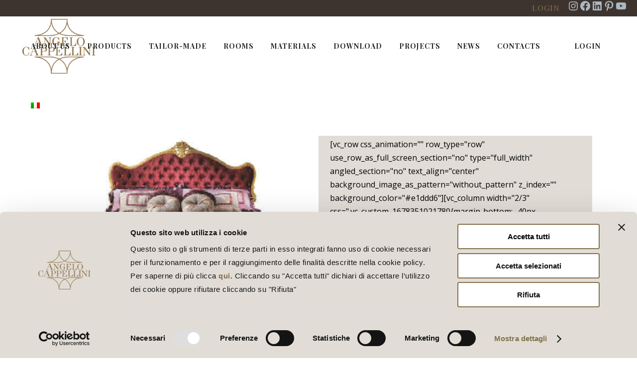

--- FILE ---
content_type: text/html; charset=UTF-8
request_url: https://angelocappellini.com/en/portfolio-category/louis-xv/page/2/
body_size: 31778
content:
<!DOCTYPE html>
<html lang="en-US">
<head>
	<meta charset="UTF-8" />
	
				<meta name="viewport" content="width=device-width,initial-scale=1,user-scalable=no">
		            <link rel="shortcut icon" type="image/x-icon" href="https://angelocappellini.com/wp-content/uploads/2023/02/Angelo_cappellini_icona_512.png">
            <link rel="apple-touch-icon" href="https://angelocappellini.com/wp-content/uploads/2023/02/Angelo_cappellini_icona_512.png"/>
        
	<link rel="profile" href="http://gmpg.org/xfn/11" />
	<link rel="pingback" href="https://angelocappellini.com/xmlrpc.php" />

	<script type="text/javascript">
	window.dataLayer = window.dataLayer || [];

	function gtag() {
		dataLayer.push(arguments);
	}

	gtag("consent", "default", {
		ad_personalization: "denied",
		ad_storage: "denied",
		ad_user_data: "denied",
		analytics_storage: "denied",
		functionality_storage: "denied",
		personalization_storage: "denied",
		security_storage: "granted",
		wait_for_update: 500,
	});
	gtag("set", "ads_data_redaction", true);
	</script>
<script type="text/javascript"
		id="Cookiebot"
		src="https://consent.cookiebot.com/uc.js"
		data-implementation="wp"
		data-cbid="34c40755-7e15-4a99-8b46-3c2166014615"
							async	></script>
<meta name='robots' content='index, follow, max-image-preview:large, max-snippet:-1, max-video-preview:-1' />

	<!-- This site is optimized with the Yoast SEO plugin v26.7 - https://yoast.com/wordpress/plugins/seo/ -->
	<title>Louis XV Archivi - Page 2 of 3 - Angelo Cappellini &amp; C. srl</title><style id="rocket-critical-css">ul{box-sizing:border-box}:root{--wp--preset--font-size--normal:16px;--wp--preset--font-size--huge:42px}.wpml-ls-menu-item .wpml-ls-flag{display:inline;vertical-align:baseline}ul .wpml-ls-menu-item a{display:flex;align-items:center}@font-face{font-display:swap;font-family:'ElegantIcons';src:url(https://angelocappellini.com/wp-content/themes/bridge/css/elegant-icons/fonts/ElegantIcons.eot);src:url(https://angelocappellini.com/wp-content/themes/bridge/css/elegant-icons/fonts/ElegantIcons.eot?#iefix) format('embedded-opentype'),url(https://angelocappellini.com/wp-content/themes/bridge/css/elegant-icons/fonts/ElegantIcons.woff) format('woff'),url(https://angelocappellini.com/wp-content/themes/bridge/css/elegant-icons/fonts/ElegantIcons.ttf) format('truetype'),url(https://angelocappellini.com/wp-content/themes/bridge/css/elegant-icons/fonts/ElegantIcons.svg#ElegantIcons) format('svg');font-weight:normal;font-style:normal}.icon_menu,.social_facebook,.social_pinterest,.social_instagram,.social_linkedin{font-family:'ElegantIcons';speak:none;font-style:normal;font-weight:normal;font-variant:normal;text-transform:none;line-height:1;-webkit-font-smoothing:antialiased}.icon_menu:before{content:"\61"}.social_facebook:before{content:"\e093"}.social_pinterest:before{content:"\e095"}.social_instagram:before{content:"\e09a"}.social_linkedin:before{content:"\e09d"}.sticky{opacity:1}.clearfix:after,.clearfix:before{content:" ";display:table}article,header,nav{display:block}.clearfix:after{clear:both}table td,table th{text-align:center}a,body,div,h2,html,i,iframe,label,li,p,span,strong,table,tbody,td,th,thead,tr,ul{background:0 0;border:0;margin:0;padding:0;vertical-align:baseline;outline:0}a img,table{border:none}table{border-collapse:collapse;border-spacing:0;vertical-align:middle}table th{border:0;padding:5px 7px}table td{padding:5px 10px}img{max-width:100%;height:auto;image-rendering:optimizeQuality}h2{color:#303030}h2{font-size:24px;line-height:1.384615384615385em;text-transform:uppercase;letter-spacing:1px;font-weight:600}h2 a{color:#303030}a,p a{color:#303030;text-decoration:none}ul{list-style-position:inside}.wrapper,body{background-color:#f6f6f6}html{height:100%;margin:0!important}body{font-family:Raleway,sans-serif;font-size:14px;line-height:26px;color:#818181;font-weight:400;overflow-y:scroll;overflow-x:hidden!important;-webkit-font-smoothing:antialiased}.wrapper{position:relative;z-index:1000;left:0}.wrapper_inner{width:100%;overflow:hidden}.meta{display:none}header{width:100%;display:inline-block;margin:0;vertical-align:middle;position:relative;z-index:110;-webkit-backface-visibility:hidden}header .header_inner_left{position:absolute;left:45px;top:0}.header_bottom,.header_inner_right,.header_top,.q_logo,.q_logo a{position:relative}.header_inner_right{float:right;z-index:110}.header_top{z-index:111;line-height:33px;height:33px;padding:0;font-size:13px;background-color:#fff}.header_top p{line-height:32px;padding:0 15px}.header_top .left{float:left;height:100%}.header_top .right{float:right;height:100%}.header_top .right .inner>div{border-left:0;float:left}.header_bottom{padding:0 45px;background-color:#fff}.logo_wrapper{height:100px;float:left}.q_logo{top:50%;left:0}.q_logo a{display:block;visibility:hidden}.q_logo img{display:block;opacity:1;position:absolute;top:-50%;width:auto!important;max-width:none}.q_logo img.dark,.q_logo img.light,.q_logo img.mobile,.q_logo img.sticky{opacity:0}header.fixed{width:100%;position:fixed;z-index:110;top:0;left:0}header:not(.centered_logo) .q_logo img{height:100%}nav.main_menu{position:absolute;top:0;left:50%;z-index:100;text-align:left}nav.main_menu.right{position:relative;left:auto;float:right}nav.main_menu ul{list-style:none;margin:0;padding:0}nav.main_menu>ul{left:-50%;position:relative}nav.main_menu.right>ul{left:auto}nav.main_menu ul li{display:inline-block;float:left;padding:0;margin:0;background-repeat:no-repeat;background-position:right}nav.main_menu ul li a{color:#777;font-weight:400;text-decoration:none;display:inline-block;position:relative;line-height:100px;padding:0;margin:0}nav.main_menu>ul>li>a>i.menu_icon{margin-right:7px}nav.main_menu>ul>li>a{display:inline-block;height:100%;background-color:transparent}nav.main_menu>ul>li>a>i.blank{display:none}nav.main_menu>ul>li>a{position:relative;padding:0 17px;color:#9d9d9d;text-transform:uppercase;font-weight:600;font-size:13px;letter-spacing:1px}header:not(.with_hover_bg_color) nav.main_menu>ul>li>a>span:not(.plus){position:relative;display:inline-block;line-height:initial}.drop_down ul{list-style:none}.drop_down ul li{position:relative}.drop_down .second{left:0;margin:0;top:100%;position:absolute;display:block;visibility:hidden;overflow:hidden;opacity:0;z-index:10}.drop_down .second .inner{position:relative;padding:0;display:block;z-index:997}.drop_down .second .inner>ul,li.narrow .second .inner ul{display:inline-block;position:relative;background-color:#262626;border-color:#3d3d3d}li.narrow .second .inner ul{padding:7px 0}.drop_down .second .inner ul li{display:block;padding:0 15px;position:relative;float:none;height:auto;background:0;width:190px}li.narrow .second .inner ul li:last-child{border-bottom:none}.drop_down .second .inner ul li a{display:block;font-weight:600;color:#9d9d9d;height:auto;line-height:16px;margin:0;padding:9px 0;font-size:11px;text-transform:uppercase;letter-spacing:1px}.drop_down .second .inner>ul>li:last-child>a{border-bottom:0}.drop_down .narrow .second .inner ul li{padding:0;width:225px}.drop_down .narrow .second .inner ul li a{padding-left:20px;padding-right:20px}.drop_down .second i{display:none}.drop_down .second ul li{border-bottom-width:1px;border-bottom-color:#3d3d3d}.drop_down ul li .qode-featured-icon{font-size:6px;position:relative;padding-left:4px;vertical-align:text-top;top:-3px}nav.mobile_menu{background-color:#fff}.mobile_menu_button{display:none;float:left;height:100px;margin:0 20px 0 0}.mobile_menu_button span{width:19px;height:17px;font-size:14px;z-index:50;display:table-cell;position:relative;vertical-align:middle}nav.mobile_menu,nav.mobile_menu ul{display:none;width:100%;position:relative}nav.mobile_menu{float:left;top:0;text-align:left;overflow:hidden;z-index:100}nav.mobile_menu ul{list-style:none;padding:0;margin:0}nav.mobile_menu>ul{margin-bottom:-1px!important}nav.mobile_menu ul li{margin:0;padding:0;position:relative;-webkit-transform:translateZ(0)}nav.mobile_menu ul li,nav.mobile_menu ul li ul li{border-bottom:1px solid #eaeaea}nav.mobile_menu ul li:last-child{border:0!important}nav.mobile_menu ul>li.has_sub>span.mobile_arrow{display:inline-block;float:right;height:46px;line-height:46px;margin:0;padding:0 10px 0 0;position:absolute;top:0;right:0;text-align:right;width:50px;z-index:9000}nav.mobile_menu ul li span.mobile_arrow i{color:#888}nav.mobile_menu ul>li>span.mobile_arrow i{display:none}nav.mobile_menu ul>li.has_sub>span.mobile_arrow i{display:inline}nav.mobile_menu ul>li.has_sub>span.mobile_arrow i.fa-angle-down{display:none}nav.mobile_menu ul li a{font-size:13px;font-weight:400;color:#888;padding:10px 0;display:block;position:relative;text-transform:none;line-height:26px;letter-spacing:0}nav.mobile_menu ul li ul li{margin:0 0 0 20px}.side_menu_button_wrapper{display:table}.side_menu_button{display:table-cell;vertical-align:middle;height:100px}.content,.content .container{background-color:#f6f6f6}.mobile_menu_button span{color:#9d9d9d}.container,.content .container .container_inner{padding:0}.container,.content{z-index:100;position:relative}.content{margin-top:0}.content.content_top_margin{margin-top:100px!important}.container{width:100%}.container_inner{width:1100px;margin:0 auto}.qbutton{position:relative;display:inline-block;width:auto;height:39px;line-height:39px;margin:0;padding:0 23px;border:2px solid #303030;font-size:13px;font-weight:700;font-family:inherit;text-align:left;color:#303030;text-decoration:none;white-space:nowrap;outline:0;font-style:normal;text-transform:uppercase;letter-spacing:1px;-o-border-radius:4px;-moz-border-radius:4px;-webkit-border-radius:4px;-ms-border-radius:4px;border-radius:4px;text-shadow:none;background-color:transparent;-webkit-box-sizing:initial!important;-moz-box-sizing:initial!important;box-sizing:initial!important}.qbutton.small{height:30px;line-height:30px;font-size:12px;padding:0 17px}#back_to_top span{text-align:center}.q_social_icon_holder{display:inline-block;position:relative}.q_social_icon_holder.normal_social{margin:0 6px}header .header_top .q_social_icon_holder{float:left;margin:0;width:32px}.q_social_icon_holder .simple_social{color:#bcbcbc}.q_social_icon_holder span.simple_social{display:inline-block}header .header_top .q_social_icon_holder a{display:block}header .header_top .q_social_icon_holder:last-child{border-right:0}.social_share_dropdown ul{-webkit-border-radius:4px;-ms-border-radius:4px;-o-border-radius:4px}.social_share_holder{position:relative;display:inline-block}.social_share_title{display:inline-block}.social_share_dropdown{display:block;left:50%;-webkit-transform:translateX(-50%);transform:translateX(-50%);margin:0;padding:10px 0 0;position:absolute;top:75%;width:35px;visibility:hidden;z-index:950;opacity:0}.social_share_dropdown .inner_arrow{display:block;position:absolute;top:-6px;left:8px;width:0;height:0;border-color:transparent transparent #323232;border-style:solid;border-width:9px;z-index:999}.social_share_dropdown ul{list-style:none;position:relative;display:block;background-color:#323232;z-index:990;-moz-border-radius:4px;border-radius:4px;padding:4px 0!important;width:35px}.social_share_dropdown ul li{display:block;position:relative;text-align:center}.social_share_dropdown ul li a{display:block;height:20px;line-height:20px;padding:5px 0;-webkit-box-sizing:content-box;-moz-box-sizing:content-box;box-sizing:content-box;margin:0!important}.social_share_dropdown ul li:last-child a{border-bottom:0}.social_share_dropdown ul li i{font-size:17px;width:22px;height:22px;line-height:22px;color:#fff;text-align:center}.blog_holder article{display:inline-block;width:100%;margin:0 0 60px}.blog_holder.blog_small_image article{margin:0 0 32px}.blog_holder article .post_content_holder{width:100%}.blog_holder article .post_image,.blog_holder article .post_image img,.blog_holder article .post_image>a{position:relative;width:100%;display:block}.blog_holder article .post_text .post_text_inner{padding:23px 23px 35px;background-color:#fff}.blog_holder article .post_text h2 .date{color:#bebebe}.blog_holder article .post_info{display:inline-block;width:100%;margin:0 0 18px;color:#bebebe;font-weight:500}.blog_holder article .post_info a{color:#bebebe}.blog_holder article .post_info .dots{padding:0 7px 0 4px}.blog_holder article .post_info .dots i{font-size:3px;vertical-align:middle}.blog_holder article .post_more{margin:30px 0 0}.blog_holder.blog_small_image article .post_image,.blog_holder.blog_small_image article .post_text{width:50%;float:left;margin:0}.blog_holder.blog_small_image article .post_text .post_text_inner{padding:23px}#back_to_top{color:#cdcdcd;height:auto;position:fixed;bottom:65px;margin:0;z-index:10000;right:25px;opacity:0;filter:alpha(opacity=0);visibility:hidden;-webkit-backface-visibility:hidden}#back_to_top>span{width:52px;height:52px;line-height:52px;text-decoration:none;-o-border-radius:52px;-moz-border-radius:52px;-webkit-border-radius:52px;border-radius:52px;border:2px solid #e8e8e8;background:0 0}#back_to_top span i{font-size:22px;color:#b0b0b0;line-height:52px}.header_top_bottom_holder{position:relative}:-moz-placeholder,:-ms-input-placeholder,::-moz-placeholder,::-webkit-input-placeholder{color:#959595;margin:10px 0 0}.side_menu_button{position:relative}.qode_left_side_fixed{position:fixed;z-index:999;left:4.5%;bottom:7.5%;transform:rotate(-90deg) translateZ(0);transform-origin:bottom left 0}body{font-family:'Playfair Display',sans-serif;color:#000000;font-size:16px;font-weight:400}body,.wrapper,.content,.content .container{background-color:#ffffff}.header_bottom,.header_top{background-color:rgba(255,255,255,1)}.header_top,.header_bottom,.drop_down .second .inner ul li,.drop_down .second .inner>ul,.drop_down .second .inner>ul,li.narrow .second .inner ul,.drop_down .second ul li{border-color:#85714d}.header_top{background-color:rgba(62,52,47,1)}.content{margin-top:0}.logo_wrapper,.side_menu_button{height:120px}.content.content_top_margin{margin-top:153px!important}nav.main_menu>ul>li>a{line-height:120px}.drop_down .second .inner ul,li.narrow .second .inner ul{background-color:#ffffff;background-color:rgba(255,255,255,1)}nav.main_menu>ul>li>a{color:#222222;font-size:14px;font-style:normal;font-weight:700;letter-spacing:1px;text-transform:uppercase}.drop_down .second .inner>ul>li>a{color:#8d8d8d;font-size:12px;line-height:20px;font-style:normal;font-weight:700;text-transform:uppercase;letter-spacing:1px}.drop_down .second .inner>ul,li.narrow .second .inner ul{border-style:solid;border-width:1px}nav.mobile_menu ul li a{color:#222222;font-style:normal;font-weight:700;letter-spacing:1px;text-transform:uppercase}nav.mobile_menu ul li span.mobile_arrow i,nav.mobile_menu ul li span.mobile_arrow i{color:#222222}h2,h2 a{color:#222222;font-size:23px;font-style:normal;font-weight:600;text-transform:none}p{color:#000000;font-family:'Open Sans',sans-serif;font-size:16px;line-height:27px;font-style:normal;font-weight:400}.q_social_icon_holder .simple_social{color:#000000}a,p a{color:#85714d}.blog_holder.blog_small_image article:not(.format-quote):not(.format-link) .post_text .post_text_inner{background-color:#e1ddd6}.blog_holder.blog_small_image article .post_text h2 .date{color:#85714d}.blog_holder.blog_small_image article:not(.format-quote):not(.format-link) .post_info{color:#000000}.blog_holder.blog_small_image article:not(.format-quote):not(.format-link) .post_info a{color:#85714d}.mobile_menu_button span{color:#3e342f;font-size:20px}.header_top .header-widget,.header_top .header-widget p,.header_top .header-widget a{font-family:"Playfair Display SC";font-weight:500;letter-spacing:1px}#back_to_top span i{color:#ffffff}#back_to_top{right:20px}#back_to_top{bottom:50px}#back_to_top span i{line-height:48px}#back_to_top>span{background-color:rgba(133,113,77,.8);height:48px;line-height:48px;width:48px}.qbutton{color:#ffffff;font-family:'Playfair Display',sans-serif;font-size:13px;line-height:50px;height:50px;font-style:normal;font-weight:800;background-color:#85714d;border-radius:5px;-moz-border-radius:5px;-webkit-border-radius:5px;letter-spacing:2px;text-transform:none;border-width:0px;padding-left:34px;padding-right:34px}.qbutton.small{font-size:11px;line-height:44px;height:44px;font-weight:800;padding-left:24px;padding-right:24px;border-radius:0px;-moz-border-radius:0px;-webkit-border-radius:0px}@media only screen and (max-width:1200px){.container_inner{width:950px}}@media only screen and (max-width:1000px){.container_inner{width:768px}.header_inner_left,header{position:relative!important;left:0!important;margin-bottom:0}.content{margin-bottom:0!important}header{top:0!important;margin-top:0!important;display:block}.header_top{height:auto;display:block!important}.hide_top_bar_on_mobile_header .header_top{display:none!important}.header_top .left,.header_top .right{text-align:center;float:none}.header_top .inner{display:inline-block;margin:0 0 -4px}.header_bottom{background-color:#fff!important}header .q_logo img.mobile{display:block!important;opacity:1!important;position:relative;margin:0 auto}header .q_logo img.dark,header .q_logo img.light,header .q_logo img.normal,header .q_logo img.sticky{display:none!important}.logo_wrapper{position:absolute}.main_menu{display:none!important}nav.mobile_menu{display:block}.logo_wrapper,.mobile_menu_button{display:table}nav.mobile_menu>ul{width:768px;margin:0 auto}.logo_wrapper{height:100px!important;left:50%}.q_logo{display:table-cell;position:relative;top:auto;vertical-align:middle}.q_logo a{left:-50%;width:auto!important}.q_logo img{top:0;left:0}.side_menu_button{height:100px!important}.header_top .right .inner>div,header .q_social_icon_holder{border-right:0}.header_top .right .inner>div:first-child{border-left:0}.content,.content.content_top_margin{margin-top:0!important}}@media only screen and (max-width:768px){.container_inner{width:600px}nav.mobile_menu>ul{width:600px}.blog_holder.blog_small_image article .post_text .post_text_inner{min-height:0!important}.blog_holder.blog_small_image article .post_image,.blog_holder.blog_small_image article .post_text{float:left;width:100%}body:not(.qode_disabled_responsive_button_padding_change) .qbutton,body:not(.qode_disabled_responsive_button_padding_change) .qbutton.small{padding:0 14px}}@media only screen and (max-width:600px){.container_inner{width:420px}nav.mobile_menu>ul{width:420px}}@media only screen and (max-width:480px){.container_inner{width:300px}.header_bottom{padding:0 25px}nav.mobile_menu>ul{width:auto}}@media only screen and (max-width:420px){.header_bottom{padding:0 15px}}@media only screen and (max-width:350px){.container_inner{width:95%}}@media only screen and (max-width:1000px){.header_bottom{background-color:#ffffff}}</style>
	<link rel="canonical" href="https://angelocappellini.com/en/portfolio-category/louis-xv/page/2/" />
	<link rel="prev" href="https://angelocappellini.com/en/portfolio-category/louis-xv/" />
	<link rel="next" href="https://angelocappellini.com/en/portfolio-category/louis-xv/page/3/" />
	<meta property="og:locale" content="en_US" />
	<meta property="og:type" content="article" />
	<meta property="og:title" content="Louis XV Archivi - Page 2 of 3 - Angelo Cappellini &amp; C. srl" />
	<meta property="og:url" content="https://angelocappellini.com/en/portfolio-category/louis-xv/" />
	<meta property="og:site_name" content="Angelo Cappellini &amp; C. srl" />
	<meta name="twitter:card" content="summary_large_image" />
	<script type="application/ld+json" class="yoast-schema-graph">{"@context":"https://schema.org","@graph":[{"@type":"CollectionPage","@id":"https://angelocappellini.com/en/portfolio-category/louis-xv/","url":"https://angelocappellini.com/en/portfolio-category/louis-xv/page/2/","name":"Louis XV Archivi - Page 2 of 3 - Angelo Cappellini &amp; C. srl","isPartOf":{"@id":"https://angelocappellini.com/en/#website"},"primaryImageOfPage":{"@id":"https://angelocappellini.com/en/portfolio-category/louis-xv/page/2/#primaryimage"},"image":{"@id":"https://angelocappellini.com/en/portfolio-category/louis-xv/page/2/#primaryimage"},"thumbnailUrl":"https://angelocappellini.com/wp-content/uploads/2023/11/amendola_500x500-1.jpg","breadcrumb":{"@id":"https://angelocappellini.com/en/portfolio-category/louis-xv/page/2/#breadcrumb"},"inLanguage":"en-US"},{"@type":"ImageObject","inLanguage":"en-US","@id":"https://angelocappellini.com/en/portfolio-category/louis-xv/page/2/#primaryimage","url":"https://angelocappellini.com/wp-content/uploads/2023/11/amendola_500x500-1.jpg","contentUrl":"https://angelocappellini.com/wp-content/uploads/2023/11/amendola_500x500-1.jpg","width":500,"height":500},{"@type":"BreadcrumbList","@id":"https://angelocappellini.com/en/portfolio-category/louis-xv/page/2/#breadcrumb","itemListElement":[{"@type":"ListItem","position":1,"name":"Home","item":"https://angelocappellini.com/en/home-2/"},{"@type":"ListItem","position":2,"name":"Classic furniture styles","item":"https://angelocappellini.com/en/portfolio-category/classic-furniture-styles/"},{"@type":"ListItem","position":3,"name":"Louis XV"}]},{"@type":"WebSite","@id":"https://angelocappellini.com/en/#website","url":"https://angelocappellini.com/en/","name":"Angelo Cappellini & C. srl","description":"New Classic Interiors","publisher":{"@id":"https://angelocappellini.com/en/#organization"},"potentialAction":[{"@type":"SearchAction","target":{"@type":"EntryPoint","urlTemplate":"https://angelocappellini.com/en/?s={search_term_string}"},"query-input":{"@type":"PropertyValueSpecification","valueRequired":true,"valueName":"search_term_string"}}],"inLanguage":"en-US"},{"@type":"Organization","@id":"https://angelocappellini.com/en/#organization","name":"Angelo Cappellini & C. srl","url":"https://angelocappellini.com/en/","logo":{"@type":"ImageObject","inLanguage":"en-US","@id":"https://angelocappellini.com/en/#/schema/logo/image/","url":"https://angelocappellini.com/wp-content/uploads/2023/02/Angelo_cappellini_logo_h150_goldx.png","contentUrl":"https://angelocappellini.com/wp-content/uploads/2023/02/Angelo_cappellini_logo_h150_goldx.png","width":200,"height":150,"caption":"Angelo Cappellini & C. srl"},"image":{"@id":"https://angelocappellini.com/en/#/schema/logo/image/"},"sameAs":["https://www.facebook.com/AngeloCappellini.srl","https://www.instagram.com/angelocappellini_srl/","https://www.linkedin.com/company/angelo-cappellini-srl/","https://www.pinterest.it/angelocappellini_srl/"]}]}</script>
	<!-- / Yoast SEO plugin. -->


<link rel='dns-prefetch' href='//www.googletagmanager.com' />
<link rel='dns-prefetch' href='//fonts.googleapis.com' />
<link rel="alternate" type="application/rss+xml" title="Angelo Cappellini &amp; C. srl &raquo; Feed" href="https://angelocappellini.com/en/feed/" />
<link rel="alternate" type="application/rss+xml" title="Angelo Cappellini &amp; C. srl &raquo; Comments Feed" href="https://angelocappellini.com/en/comments/feed/" />
<link rel="alternate" type="application/rss+xml" title="Angelo Cappellini &amp; C. srl &raquo; Louis XV Portfolio Category Feed" href="https://angelocappellini.com/en/portfolio-category/louis-xv/feed/" />
<style id='wp-img-auto-sizes-contain-inline-css' type='text/css'>
img:is([sizes=auto i],[sizes^="auto," i]){contain-intrinsic-size:3000px 1500px}
/*# sourceURL=wp-img-auto-sizes-contain-inline-css */
</style>
<link data-minify="1" rel='preload'  href='https://angelocappellini.com/wp-content/cache/min/1/wp-content/plugins/LayerSlider/assets/static/layerslider/css/layerslider.css?ver=1767804837' data-rocket-async="style" as="style" onload="this.onload=null;this.rel='stylesheet'" onerror="this.removeAttribute('data-rocket-async')"  type='text/css' media='all' />
<style id='wp-emoji-styles-inline-css' type='text/css'>

	img.wp-smiley, img.emoji {
		display: inline !important;
		border: none !important;
		box-shadow: none !important;
		height: 1em !important;
		width: 1em !important;
		margin: 0 0.07em !important;
		vertical-align: -0.1em !important;
		background: none !important;
		padding: 0 !important;
	}
/*# sourceURL=wp-emoji-styles-inline-css */
</style>
<link rel='preload'  href='https://angelocappellini.com/wp-includes/css/dist/block-library/style.min.css?ver=6.9' data-rocket-async="style" as="style" onload="this.onload=null;this.rel='stylesheet'" onerror="this.removeAttribute('data-rocket-async')"  type='text/css' media='all' />
<style id='wp-block-heading-inline-css' type='text/css'>
h1:where(.wp-block-heading).has-background,h2:where(.wp-block-heading).has-background,h3:where(.wp-block-heading).has-background,h4:where(.wp-block-heading).has-background,h5:where(.wp-block-heading).has-background,h6:where(.wp-block-heading).has-background{padding:1.25em 2.375em}h1.has-text-align-left[style*=writing-mode]:where([style*=vertical-lr]),h1.has-text-align-right[style*=writing-mode]:where([style*=vertical-rl]),h2.has-text-align-left[style*=writing-mode]:where([style*=vertical-lr]),h2.has-text-align-right[style*=writing-mode]:where([style*=vertical-rl]),h3.has-text-align-left[style*=writing-mode]:where([style*=vertical-lr]),h3.has-text-align-right[style*=writing-mode]:where([style*=vertical-rl]),h4.has-text-align-left[style*=writing-mode]:where([style*=vertical-lr]),h4.has-text-align-right[style*=writing-mode]:where([style*=vertical-rl]),h5.has-text-align-left[style*=writing-mode]:where([style*=vertical-lr]),h5.has-text-align-right[style*=writing-mode]:where([style*=vertical-rl]),h6.has-text-align-left[style*=writing-mode]:where([style*=vertical-lr]),h6.has-text-align-right[style*=writing-mode]:where([style*=vertical-rl]){rotate:180deg}
/*# sourceURL=https://angelocappellini.com/wp-includes/blocks/heading/style.min.css */
</style>
<style id='wp-block-image-inline-css' type='text/css'>
.wp-block-image>a,.wp-block-image>figure>a{display:inline-block}.wp-block-image img{box-sizing:border-box;height:auto;max-width:100%;vertical-align:bottom}@media not (prefers-reduced-motion){.wp-block-image img.hide{visibility:hidden}.wp-block-image img.show{animation:show-content-image .4s}}.wp-block-image[style*=border-radius] img,.wp-block-image[style*=border-radius]>a{border-radius:inherit}.wp-block-image.has-custom-border img{box-sizing:border-box}.wp-block-image.aligncenter{text-align:center}.wp-block-image.alignfull>a,.wp-block-image.alignwide>a{width:100%}.wp-block-image.alignfull img,.wp-block-image.alignwide img{height:auto;width:100%}.wp-block-image .aligncenter,.wp-block-image .alignleft,.wp-block-image .alignright,.wp-block-image.aligncenter,.wp-block-image.alignleft,.wp-block-image.alignright{display:table}.wp-block-image .aligncenter>figcaption,.wp-block-image .alignleft>figcaption,.wp-block-image .alignright>figcaption,.wp-block-image.aligncenter>figcaption,.wp-block-image.alignleft>figcaption,.wp-block-image.alignright>figcaption{caption-side:bottom;display:table-caption}.wp-block-image .alignleft{float:left;margin:.5em 1em .5em 0}.wp-block-image .alignright{float:right;margin:.5em 0 .5em 1em}.wp-block-image .aligncenter{margin-left:auto;margin-right:auto}.wp-block-image :where(figcaption){margin-bottom:1em;margin-top:.5em}.wp-block-image.is-style-circle-mask img{border-radius:9999px}@supports ((-webkit-mask-image:none) or (mask-image:none)) or (-webkit-mask-image:none){.wp-block-image.is-style-circle-mask img{border-radius:0;-webkit-mask-image:url('data:image/svg+xml;utf8,<svg viewBox="0 0 100 100" xmlns="http://www.w3.org/2000/svg"><circle cx="50" cy="50" r="50"/></svg>');mask-image:url('data:image/svg+xml;utf8,<svg viewBox="0 0 100 100" xmlns="http://www.w3.org/2000/svg"><circle cx="50" cy="50" r="50"/></svg>');mask-mode:alpha;-webkit-mask-position:center;mask-position:center;-webkit-mask-repeat:no-repeat;mask-repeat:no-repeat;-webkit-mask-size:contain;mask-size:contain}}:root :where(.wp-block-image.is-style-rounded img,.wp-block-image .is-style-rounded img){border-radius:9999px}.wp-block-image figure{margin:0}.wp-lightbox-container{display:flex;flex-direction:column;position:relative}.wp-lightbox-container img{cursor:zoom-in}.wp-lightbox-container img:hover+button{opacity:1}.wp-lightbox-container button{align-items:center;backdrop-filter:blur(16px) saturate(180%);background-color:#5a5a5a40;border:none;border-radius:4px;cursor:zoom-in;display:flex;height:20px;justify-content:center;opacity:0;padding:0;position:absolute;right:16px;text-align:center;top:16px;width:20px;z-index:100}@media not (prefers-reduced-motion){.wp-lightbox-container button{transition:opacity .2s ease}}.wp-lightbox-container button:focus-visible{outline:3px auto #5a5a5a40;outline:3px auto -webkit-focus-ring-color;outline-offset:3px}.wp-lightbox-container button:hover{cursor:pointer;opacity:1}.wp-lightbox-container button:focus{opacity:1}.wp-lightbox-container button:focus,.wp-lightbox-container button:hover,.wp-lightbox-container button:not(:hover):not(:active):not(.has-background){background-color:#5a5a5a40;border:none}.wp-lightbox-overlay{box-sizing:border-box;cursor:zoom-out;height:100vh;left:0;overflow:hidden;position:fixed;top:0;visibility:hidden;width:100%;z-index:100000}.wp-lightbox-overlay .close-button{align-items:center;cursor:pointer;display:flex;justify-content:center;min-height:40px;min-width:40px;padding:0;position:absolute;right:calc(env(safe-area-inset-right) + 16px);top:calc(env(safe-area-inset-top) + 16px);z-index:5000000}.wp-lightbox-overlay .close-button:focus,.wp-lightbox-overlay .close-button:hover,.wp-lightbox-overlay .close-button:not(:hover):not(:active):not(.has-background){background:none;border:none}.wp-lightbox-overlay .lightbox-image-container{height:var(--wp--lightbox-container-height);left:50%;overflow:hidden;position:absolute;top:50%;transform:translate(-50%,-50%);transform-origin:top left;width:var(--wp--lightbox-container-width);z-index:9999999999}.wp-lightbox-overlay .wp-block-image{align-items:center;box-sizing:border-box;display:flex;height:100%;justify-content:center;margin:0;position:relative;transform-origin:0 0;width:100%;z-index:3000000}.wp-lightbox-overlay .wp-block-image img{height:var(--wp--lightbox-image-height);min-height:var(--wp--lightbox-image-height);min-width:var(--wp--lightbox-image-width);width:var(--wp--lightbox-image-width)}.wp-lightbox-overlay .wp-block-image figcaption{display:none}.wp-lightbox-overlay button{background:none;border:none}.wp-lightbox-overlay .scrim{background-color:#fff;height:100%;opacity:.9;position:absolute;width:100%;z-index:2000000}.wp-lightbox-overlay.active{visibility:visible}@media not (prefers-reduced-motion){.wp-lightbox-overlay.active{animation:turn-on-visibility .25s both}.wp-lightbox-overlay.active img{animation:turn-on-visibility .35s both}.wp-lightbox-overlay.show-closing-animation:not(.active){animation:turn-off-visibility .35s both}.wp-lightbox-overlay.show-closing-animation:not(.active) img{animation:turn-off-visibility .25s both}.wp-lightbox-overlay.zoom.active{animation:none;opacity:1;visibility:visible}.wp-lightbox-overlay.zoom.active .lightbox-image-container{animation:lightbox-zoom-in .4s}.wp-lightbox-overlay.zoom.active .lightbox-image-container img{animation:none}.wp-lightbox-overlay.zoom.active .scrim{animation:turn-on-visibility .4s forwards}.wp-lightbox-overlay.zoom.show-closing-animation:not(.active){animation:none}.wp-lightbox-overlay.zoom.show-closing-animation:not(.active) .lightbox-image-container{animation:lightbox-zoom-out .4s}.wp-lightbox-overlay.zoom.show-closing-animation:not(.active) .lightbox-image-container img{animation:none}.wp-lightbox-overlay.zoom.show-closing-animation:not(.active) .scrim{animation:turn-off-visibility .4s forwards}}@keyframes show-content-image{0%{visibility:hidden}99%{visibility:hidden}to{visibility:visible}}@keyframes turn-on-visibility{0%{opacity:0}to{opacity:1}}@keyframes turn-off-visibility{0%{opacity:1;visibility:visible}99%{opacity:0;visibility:visible}to{opacity:0;visibility:hidden}}@keyframes lightbox-zoom-in{0%{transform:translate(calc((-100vw + var(--wp--lightbox-scrollbar-width))/2 + var(--wp--lightbox-initial-left-position)),calc(-50vh + var(--wp--lightbox-initial-top-position))) scale(var(--wp--lightbox-scale))}to{transform:translate(-50%,-50%) scale(1)}}@keyframes lightbox-zoom-out{0%{transform:translate(-50%,-50%) scale(1);visibility:visible}99%{visibility:visible}to{transform:translate(calc((-100vw + var(--wp--lightbox-scrollbar-width))/2 + var(--wp--lightbox-initial-left-position)),calc(-50vh + var(--wp--lightbox-initial-top-position))) scale(var(--wp--lightbox-scale));visibility:hidden}}
/*# sourceURL=https://angelocappellini.com/wp-includes/blocks/image/style.min.css */
</style>
<style id='wp-block-columns-inline-css' type='text/css'>
.wp-block-columns{box-sizing:border-box;display:flex;flex-wrap:wrap!important}@media (min-width:782px){.wp-block-columns{flex-wrap:nowrap!important}}.wp-block-columns{align-items:normal!important}.wp-block-columns.are-vertically-aligned-top{align-items:flex-start}.wp-block-columns.are-vertically-aligned-center{align-items:center}.wp-block-columns.are-vertically-aligned-bottom{align-items:flex-end}@media (max-width:781px){.wp-block-columns:not(.is-not-stacked-on-mobile)>.wp-block-column{flex-basis:100%!important}}@media (min-width:782px){.wp-block-columns:not(.is-not-stacked-on-mobile)>.wp-block-column{flex-basis:0;flex-grow:1}.wp-block-columns:not(.is-not-stacked-on-mobile)>.wp-block-column[style*=flex-basis]{flex-grow:0}}.wp-block-columns.is-not-stacked-on-mobile{flex-wrap:nowrap!important}.wp-block-columns.is-not-stacked-on-mobile>.wp-block-column{flex-basis:0;flex-grow:1}.wp-block-columns.is-not-stacked-on-mobile>.wp-block-column[style*=flex-basis]{flex-grow:0}:where(.wp-block-columns){margin-bottom:1.75em}:where(.wp-block-columns.has-background){padding:1.25em 2.375em}.wp-block-column{flex-grow:1;min-width:0;overflow-wrap:break-word;word-break:break-word}.wp-block-column.is-vertically-aligned-top{align-self:flex-start}.wp-block-column.is-vertically-aligned-center{align-self:center}.wp-block-column.is-vertically-aligned-bottom{align-self:flex-end}.wp-block-column.is-vertically-aligned-stretch{align-self:stretch}.wp-block-column.is-vertically-aligned-bottom,.wp-block-column.is-vertically-aligned-center,.wp-block-column.is-vertically-aligned-top{width:100%}
/*# sourceURL=https://angelocappellini.com/wp-includes/blocks/columns/style.min.css */
</style>
<style id='wp-block-paragraph-inline-css' type='text/css'>
.is-small-text{font-size:.875em}.is-regular-text{font-size:1em}.is-large-text{font-size:2.25em}.is-larger-text{font-size:3em}.has-drop-cap:not(:focus):first-letter{float:left;font-size:8.4em;font-style:normal;font-weight:100;line-height:.68;margin:.05em .1em 0 0;text-transform:uppercase}body.rtl .has-drop-cap:not(:focus):first-letter{float:none;margin-left:.1em}p.has-drop-cap.has-background{overflow:hidden}:root :where(p.has-background){padding:1.25em 2.375em}:where(p.has-text-color:not(.has-link-color)) a{color:inherit}p.has-text-align-left[style*="writing-mode:vertical-lr"],p.has-text-align-right[style*="writing-mode:vertical-rl"]{rotate:180deg}
/*# sourceURL=https://angelocappellini.com/wp-includes/blocks/paragraph/style.min.css */
</style>
<style id='wp-block-social-links-inline-css' type='text/css'>
.wp-block-social-links{background:none;box-sizing:border-box;margin-left:0;padding-left:0;padding-right:0;text-indent:0}.wp-block-social-links .wp-social-link a,.wp-block-social-links .wp-social-link a:hover{border-bottom:0;box-shadow:none;text-decoration:none}.wp-block-social-links .wp-social-link svg{height:1em;width:1em}.wp-block-social-links .wp-social-link span:not(.screen-reader-text){font-size:.65em;margin-left:.5em;margin-right:.5em}.wp-block-social-links.has-small-icon-size{font-size:16px}.wp-block-social-links,.wp-block-social-links.has-normal-icon-size{font-size:24px}.wp-block-social-links.has-large-icon-size{font-size:36px}.wp-block-social-links.has-huge-icon-size{font-size:48px}.wp-block-social-links.aligncenter{display:flex;justify-content:center}.wp-block-social-links.alignright{justify-content:flex-end}.wp-block-social-link{border-radius:9999px;display:block}@media not (prefers-reduced-motion){.wp-block-social-link{transition:transform .1s ease}}.wp-block-social-link{height:auto}.wp-block-social-link a{align-items:center;display:flex;line-height:0}.wp-block-social-link:hover{transform:scale(1.1)}.wp-block-social-links .wp-block-social-link.wp-social-link{display:inline-block;margin:0;padding:0}.wp-block-social-links .wp-block-social-link.wp-social-link .wp-block-social-link-anchor,.wp-block-social-links .wp-block-social-link.wp-social-link .wp-block-social-link-anchor svg,.wp-block-social-links .wp-block-social-link.wp-social-link .wp-block-social-link-anchor:active,.wp-block-social-links .wp-block-social-link.wp-social-link .wp-block-social-link-anchor:hover,.wp-block-social-links .wp-block-social-link.wp-social-link .wp-block-social-link-anchor:visited{color:currentColor;fill:currentColor}:where(.wp-block-social-links:not(.is-style-logos-only)) .wp-social-link{background-color:#f0f0f0;color:#444}:where(.wp-block-social-links:not(.is-style-logos-only)) .wp-social-link-amazon{background-color:#f90;color:#fff}:where(.wp-block-social-links:not(.is-style-logos-only)) .wp-social-link-bandcamp{background-color:#1ea0c3;color:#fff}:where(.wp-block-social-links:not(.is-style-logos-only)) .wp-social-link-behance{background-color:#0757fe;color:#fff}:where(.wp-block-social-links:not(.is-style-logos-only)) .wp-social-link-bluesky{background-color:#0a7aff;color:#fff}:where(.wp-block-social-links:not(.is-style-logos-only)) .wp-social-link-codepen{background-color:#1e1f26;color:#fff}:where(.wp-block-social-links:not(.is-style-logos-only)) .wp-social-link-deviantart{background-color:#02e49b;color:#fff}:where(.wp-block-social-links:not(.is-style-logos-only)) .wp-social-link-discord{background-color:#5865f2;color:#fff}:where(.wp-block-social-links:not(.is-style-logos-only)) .wp-social-link-dribbble{background-color:#e94c89;color:#fff}:where(.wp-block-social-links:not(.is-style-logos-only)) .wp-social-link-dropbox{background-color:#4280ff;color:#fff}:where(.wp-block-social-links:not(.is-style-logos-only)) .wp-social-link-etsy{background-color:#f45800;color:#fff}:where(.wp-block-social-links:not(.is-style-logos-only)) .wp-social-link-facebook{background-color:#0866ff;color:#fff}:where(.wp-block-social-links:not(.is-style-logos-only)) .wp-social-link-fivehundredpx{background-color:#000;color:#fff}:where(.wp-block-social-links:not(.is-style-logos-only)) .wp-social-link-flickr{background-color:#0461dd;color:#fff}:where(.wp-block-social-links:not(.is-style-logos-only)) .wp-social-link-foursquare{background-color:#e65678;color:#fff}:where(.wp-block-social-links:not(.is-style-logos-only)) .wp-social-link-github{background-color:#24292d;color:#fff}:where(.wp-block-social-links:not(.is-style-logos-only)) .wp-social-link-goodreads{background-color:#eceadd;color:#382110}:where(.wp-block-social-links:not(.is-style-logos-only)) .wp-social-link-google{background-color:#ea4434;color:#fff}:where(.wp-block-social-links:not(.is-style-logos-only)) .wp-social-link-gravatar{background-color:#1d4fc4;color:#fff}:where(.wp-block-social-links:not(.is-style-logos-only)) .wp-social-link-instagram{background-color:#f00075;color:#fff}:where(.wp-block-social-links:not(.is-style-logos-only)) .wp-social-link-lastfm{background-color:#e21b24;color:#fff}:where(.wp-block-social-links:not(.is-style-logos-only)) .wp-social-link-linkedin{background-color:#0d66c2;color:#fff}:where(.wp-block-social-links:not(.is-style-logos-only)) .wp-social-link-mastodon{background-color:#3288d4;color:#fff}:where(.wp-block-social-links:not(.is-style-logos-only)) .wp-social-link-medium{background-color:#000;color:#fff}:where(.wp-block-social-links:not(.is-style-logos-only)) .wp-social-link-meetup{background-color:#f6405f;color:#fff}:where(.wp-block-social-links:not(.is-style-logos-only)) .wp-social-link-patreon{background-color:#000;color:#fff}:where(.wp-block-social-links:not(.is-style-logos-only)) .wp-social-link-pinterest{background-color:#e60122;color:#fff}:where(.wp-block-social-links:not(.is-style-logos-only)) .wp-social-link-pocket{background-color:#ef4155;color:#fff}:where(.wp-block-social-links:not(.is-style-logos-only)) .wp-social-link-reddit{background-color:#ff4500;color:#fff}:where(.wp-block-social-links:not(.is-style-logos-only)) .wp-social-link-skype{background-color:#0478d7;color:#fff}:where(.wp-block-social-links:not(.is-style-logos-only)) .wp-social-link-snapchat{background-color:#fefc00;color:#fff;stroke:#000}:where(.wp-block-social-links:not(.is-style-logos-only)) .wp-social-link-soundcloud{background-color:#ff5600;color:#fff}:where(.wp-block-social-links:not(.is-style-logos-only)) .wp-social-link-spotify{background-color:#1bd760;color:#fff}:where(.wp-block-social-links:not(.is-style-logos-only)) .wp-social-link-telegram{background-color:#2aabee;color:#fff}:where(.wp-block-social-links:not(.is-style-logos-only)) .wp-social-link-threads{background-color:#000;color:#fff}:where(.wp-block-social-links:not(.is-style-logos-only)) .wp-social-link-tiktok{background-color:#000;color:#fff}:where(.wp-block-social-links:not(.is-style-logos-only)) .wp-social-link-tumblr{background-color:#011835;color:#fff}:where(.wp-block-social-links:not(.is-style-logos-only)) .wp-social-link-twitch{background-color:#6440a4;color:#fff}:where(.wp-block-social-links:not(.is-style-logos-only)) .wp-social-link-twitter{background-color:#1da1f2;color:#fff}:where(.wp-block-social-links:not(.is-style-logos-only)) .wp-social-link-vimeo{background-color:#1eb7ea;color:#fff}:where(.wp-block-social-links:not(.is-style-logos-only)) .wp-social-link-vk{background-color:#4680c2;color:#fff}:where(.wp-block-social-links:not(.is-style-logos-only)) .wp-social-link-wordpress{background-color:#3499cd;color:#fff}:where(.wp-block-social-links:not(.is-style-logos-only)) .wp-social-link-whatsapp{background-color:#25d366;color:#fff}:where(.wp-block-social-links:not(.is-style-logos-only)) .wp-social-link-x{background-color:#000;color:#fff}:where(.wp-block-social-links:not(.is-style-logos-only)) .wp-social-link-yelp{background-color:#d32422;color:#fff}:where(.wp-block-social-links:not(.is-style-logos-only)) .wp-social-link-youtube{background-color:red;color:#fff}:where(.wp-block-social-links.is-style-logos-only) .wp-social-link{background:none}:where(.wp-block-social-links.is-style-logos-only) .wp-social-link svg{height:1.25em;width:1.25em}:where(.wp-block-social-links.is-style-logos-only) .wp-social-link-amazon{color:#f90}:where(.wp-block-social-links.is-style-logos-only) .wp-social-link-bandcamp{color:#1ea0c3}:where(.wp-block-social-links.is-style-logos-only) .wp-social-link-behance{color:#0757fe}:where(.wp-block-social-links.is-style-logos-only) .wp-social-link-bluesky{color:#0a7aff}:where(.wp-block-social-links.is-style-logos-only) .wp-social-link-codepen{color:#1e1f26}:where(.wp-block-social-links.is-style-logos-only) .wp-social-link-deviantart{color:#02e49b}:where(.wp-block-social-links.is-style-logos-only) .wp-social-link-discord{color:#5865f2}:where(.wp-block-social-links.is-style-logos-only) .wp-social-link-dribbble{color:#e94c89}:where(.wp-block-social-links.is-style-logos-only) .wp-social-link-dropbox{color:#4280ff}:where(.wp-block-social-links.is-style-logos-only) .wp-social-link-etsy{color:#f45800}:where(.wp-block-social-links.is-style-logos-only) .wp-social-link-facebook{color:#0866ff}:where(.wp-block-social-links.is-style-logos-only) .wp-social-link-fivehundredpx{color:#000}:where(.wp-block-social-links.is-style-logos-only) .wp-social-link-flickr{color:#0461dd}:where(.wp-block-social-links.is-style-logos-only) .wp-social-link-foursquare{color:#e65678}:where(.wp-block-social-links.is-style-logos-only) .wp-social-link-github{color:#24292d}:where(.wp-block-social-links.is-style-logos-only) .wp-social-link-goodreads{color:#382110}:where(.wp-block-social-links.is-style-logos-only) .wp-social-link-google{color:#ea4434}:where(.wp-block-social-links.is-style-logos-only) .wp-social-link-gravatar{color:#1d4fc4}:where(.wp-block-social-links.is-style-logos-only) .wp-social-link-instagram{color:#f00075}:where(.wp-block-social-links.is-style-logos-only) .wp-social-link-lastfm{color:#e21b24}:where(.wp-block-social-links.is-style-logos-only) .wp-social-link-linkedin{color:#0d66c2}:where(.wp-block-social-links.is-style-logos-only) .wp-social-link-mastodon{color:#3288d4}:where(.wp-block-social-links.is-style-logos-only) .wp-social-link-medium{color:#000}:where(.wp-block-social-links.is-style-logos-only) .wp-social-link-meetup{color:#f6405f}:where(.wp-block-social-links.is-style-logos-only) .wp-social-link-patreon{color:#000}:where(.wp-block-social-links.is-style-logos-only) .wp-social-link-pinterest{color:#e60122}:where(.wp-block-social-links.is-style-logos-only) .wp-social-link-pocket{color:#ef4155}:where(.wp-block-social-links.is-style-logos-only) .wp-social-link-reddit{color:#ff4500}:where(.wp-block-social-links.is-style-logos-only) .wp-social-link-skype{color:#0478d7}:where(.wp-block-social-links.is-style-logos-only) .wp-social-link-snapchat{color:#fff;stroke:#000}:where(.wp-block-social-links.is-style-logos-only) .wp-social-link-soundcloud{color:#ff5600}:where(.wp-block-social-links.is-style-logos-only) .wp-social-link-spotify{color:#1bd760}:where(.wp-block-social-links.is-style-logos-only) .wp-social-link-telegram{color:#2aabee}:where(.wp-block-social-links.is-style-logos-only) .wp-social-link-threads{color:#000}:where(.wp-block-social-links.is-style-logos-only) .wp-social-link-tiktok{color:#000}:where(.wp-block-social-links.is-style-logos-only) .wp-social-link-tumblr{color:#011835}:where(.wp-block-social-links.is-style-logos-only) .wp-social-link-twitch{color:#6440a4}:where(.wp-block-social-links.is-style-logos-only) .wp-social-link-twitter{color:#1da1f2}:where(.wp-block-social-links.is-style-logos-only) .wp-social-link-vimeo{color:#1eb7ea}:where(.wp-block-social-links.is-style-logos-only) .wp-social-link-vk{color:#4680c2}:where(.wp-block-social-links.is-style-logos-only) .wp-social-link-whatsapp{color:#25d366}:where(.wp-block-social-links.is-style-logos-only) .wp-social-link-wordpress{color:#3499cd}:where(.wp-block-social-links.is-style-logos-only) .wp-social-link-x{color:#000}:where(.wp-block-social-links.is-style-logos-only) .wp-social-link-yelp{color:#d32422}:where(.wp-block-social-links.is-style-logos-only) .wp-social-link-youtube{color:red}.wp-block-social-links.is-style-pill-shape .wp-social-link{width:auto}:root :where(.wp-block-social-links .wp-social-link a){padding:.25em}:root :where(.wp-block-social-links.is-style-logos-only .wp-social-link a){padding:0}:root :where(.wp-block-social-links.is-style-pill-shape .wp-social-link a){padding-left:.6666666667em;padding-right:.6666666667em}.wp-block-social-links:not(.has-icon-color):not(.has-icon-background-color) .wp-social-link-snapchat .wp-block-social-link-label{color:#000}
/*# sourceURL=https://angelocappellini.com/wp-includes/blocks/social-links/style.min.css */
</style>
<style id='wp-block-spacer-inline-css' type='text/css'>
.wp-block-spacer{clear:both}
/*# sourceURL=https://angelocappellini.com/wp-includes/blocks/spacer/style.min.css */
</style>
<style id='global-styles-inline-css' type='text/css'>
:root{--wp--preset--aspect-ratio--square: 1;--wp--preset--aspect-ratio--4-3: 4/3;--wp--preset--aspect-ratio--3-4: 3/4;--wp--preset--aspect-ratio--3-2: 3/2;--wp--preset--aspect-ratio--2-3: 2/3;--wp--preset--aspect-ratio--16-9: 16/9;--wp--preset--aspect-ratio--9-16: 9/16;--wp--preset--color--black: #000000;--wp--preset--color--cyan-bluish-gray: #abb8c3;--wp--preset--color--white: #ffffff;--wp--preset--color--pale-pink: #f78da7;--wp--preset--color--vivid-red: #cf2e2e;--wp--preset--color--luminous-vivid-orange: #ff6900;--wp--preset--color--luminous-vivid-amber: #fcb900;--wp--preset--color--light-green-cyan: #7bdcb5;--wp--preset--color--vivid-green-cyan: #00d084;--wp--preset--color--pale-cyan-blue: #8ed1fc;--wp--preset--color--vivid-cyan-blue: #0693e3;--wp--preset--color--vivid-purple: #9b51e0;--wp--preset--gradient--vivid-cyan-blue-to-vivid-purple: linear-gradient(135deg,rgb(6,147,227) 0%,rgb(155,81,224) 100%);--wp--preset--gradient--light-green-cyan-to-vivid-green-cyan: linear-gradient(135deg,rgb(122,220,180) 0%,rgb(0,208,130) 100%);--wp--preset--gradient--luminous-vivid-amber-to-luminous-vivid-orange: linear-gradient(135deg,rgb(252,185,0) 0%,rgb(255,105,0) 100%);--wp--preset--gradient--luminous-vivid-orange-to-vivid-red: linear-gradient(135deg,rgb(255,105,0) 0%,rgb(207,46,46) 100%);--wp--preset--gradient--very-light-gray-to-cyan-bluish-gray: linear-gradient(135deg,rgb(238,238,238) 0%,rgb(169,184,195) 100%);--wp--preset--gradient--cool-to-warm-spectrum: linear-gradient(135deg,rgb(74,234,220) 0%,rgb(151,120,209) 20%,rgb(207,42,186) 40%,rgb(238,44,130) 60%,rgb(251,105,98) 80%,rgb(254,248,76) 100%);--wp--preset--gradient--blush-light-purple: linear-gradient(135deg,rgb(255,206,236) 0%,rgb(152,150,240) 100%);--wp--preset--gradient--blush-bordeaux: linear-gradient(135deg,rgb(254,205,165) 0%,rgb(254,45,45) 50%,rgb(107,0,62) 100%);--wp--preset--gradient--luminous-dusk: linear-gradient(135deg,rgb(255,203,112) 0%,rgb(199,81,192) 50%,rgb(65,88,208) 100%);--wp--preset--gradient--pale-ocean: linear-gradient(135deg,rgb(255,245,203) 0%,rgb(182,227,212) 50%,rgb(51,167,181) 100%);--wp--preset--gradient--electric-grass: linear-gradient(135deg,rgb(202,248,128) 0%,rgb(113,206,126) 100%);--wp--preset--gradient--midnight: linear-gradient(135deg,rgb(2,3,129) 0%,rgb(40,116,252) 100%);--wp--preset--font-size--small: 13px;--wp--preset--font-size--medium: 20px;--wp--preset--font-size--large: 36px;--wp--preset--font-size--x-large: 42px;--wp--preset--spacing--20: 0.44rem;--wp--preset--spacing--30: 0.67rem;--wp--preset--spacing--40: 1rem;--wp--preset--spacing--50: 1.5rem;--wp--preset--spacing--60: 2.25rem;--wp--preset--spacing--70: 3.38rem;--wp--preset--spacing--80: 5.06rem;--wp--preset--shadow--natural: 6px 6px 9px rgba(0, 0, 0, 0.2);--wp--preset--shadow--deep: 12px 12px 50px rgba(0, 0, 0, 0.4);--wp--preset--shadow--sharp: 6px 6px 0px rgba(0, 0, 0, 0.2);--wp--preset--shadow--outlined: 6px 6px 0px -3px rgb(255, 255, 255), 6px 6px rgb(0, 0, 0);--wp--preset--shadow--crisp: 6px 6px 0px rgb(0, 0, 0);}:where(.is-layout-flex){gap: 0.5em;}:where(.is-layout-grid){gap: 0.5em;}body .is-layout-flex{display: flex;}.is-layout-flex{flex-wrap: wrap;align-items: center;}.is-layout-flex > :is(*, div){margin: 0;}body .is-layout-grid{display: grid;}.is-layout-grid > :is(*, div){margin: 0;}:where(.wp-block-columns.is-layout-flex){gap: 2em;}:where(.wp-block-columns.is-layout-grid){gap: 2em;}:where(.wp-block-post-template.is-layout-flex){gap: 1.25em;}:where(.wp-block-post-template.is-layout-grid){gap: 1.25em;}.has-black-color{color: var(--wp--preset--color--black) !important;}.has-cyan-bluish-gray-color{color: var(--wp--preset--color--cyan-bluish-gray) !important;}.has-white-color{color: var(--wp--preset--color--white) !important;}.has-pale-pink-color{color: var(--wp--preset--color--pale-pink) !important;}.has-vivid-red-color{color: var(--wp--preset--color--vivid-red) !important;}.has-luminous-vivid-orange-color{color: var(--wp--preset--color--luminous-vivid-orange) !important;}.has-luminous-vivid-amber-color{color: var(--wp--preset--color--luminous-vivid-amber) !important;}.has-light-green-cyan-color{color: var(--wp--preset--color--light-green-cyan) !important;}.has-vivid-green-cyan-color{color: var(--wp--preset--color--vivid-green-cyan) !important;}.has-pale-cyan-blue-color{color: var(--wp--preset--color--pale-cyan-blue) !important;}.has-vivid-cyan-blue-color{color: var(--wp--preset--color--vivid-cyan-blue) !important;}.has-vivid-purple-color{color: var(--wp--preset--color--vivid-purple) !important;}.has-black-background-color{background-color: var(--wp--preset--color--black) !important;}.has-cyan-bluish-gray-background-color{background-color: var(--wp--preset--color--cyan-bluish-gray) !important;}.has-white-background-color{background-color: var(--wp--preset--color--white) !important;}.has-pale-pink-background-color{background-color: var(--wp--preset--color--pale-pink) !important;}.has-vivid-red-background-color{background-color: var(--wp--preset--color--vivid-red) !important;}.has-luminous-vivid-orange-background-color{background-color: var(--wp--preset--color--luminous-vivid-orange) !important;}.has-luminous-vivid-amber-background-color{background-color: var(--wp--preset--color--luminous-vivid-amber) !important;}.has-light-green-cyan-background-color{background-color: var(--wp--preset--color--light-green-cyan) !important;}.has-vivid-green-cyan-background-color{background-color: var(--wp--preset--color--vivid-green-cyan) !important;}.has-pale-cyan-blue-background-color{background-color: var(--wp--preset--color--pale-cyan-blue) !important;}.has-vivid-cyan-blue-background-color{background-color: var(--wp--preset--color--vivid-cyan-blue) !important;}.has-vivid-purple-background-color{background-color: var(--wp--preset--color--vivid-purple) !important;}.has-black-border-color{border-color: var(--wp--preset--color--black) !important;}.has-cyan-bluish-gray-border-color{border-color: var(--wp--preset--color--cyan-bluish-gray) !important;}.has-white-border-color{border-color: var(--wp--preset--color--white) !important;}.has-pale-pink-border-color{border-color: var(--wp--preset--color--pale-pink) !important;}.has-vivid-red-border-color{border-color: var(--wp--preset--color--vivid-red) !important;}.has-luminous-vivid-orange-border-color{border-color: var(--wp--preset--color--luminous-vivid-orange) !important;}.has-luminous-vivid-amber-border-color{border-color: var(--wp--preset--color--luminous-vivid-amber) !important;}.has-light-green-cyan-border-color{border-color: var(--wp--preset--color--light-green-cyan) !important;}.has-vivid-green-cyan-border-color{border-color: var(--wp--preset--color--vivid-green-cyan) !important;}.has-pale-cyan-blue-border-color{border-color: var(--wp--preset--color--pale-cyan-blue) !important;}.has-vivid-cyan-blue-border-color{border-color: var(--wp--preset--color--vivid-cyan-blue) !important;}.has-vivid-purple-border-color{border-color: var(--wp--preset--color--vivid-purple) !important;}.has-vivid-cyan-blue-to-vivid-purple-gradient-background{background: var(--wp--preset--gradient--vivid-cyan-blue-to-vivid-purple) !important;}.has-light-green-cyan-to-vivid-green-cyan-gradient-background{background: var(--wp--preset--gradient--light-green-cyan-to-vivid-green-cyan) !important;}.has-luminous-vivid-amber-to-luminous-vivid-orange-gradient-background{background: var(--wp--preset--gradient--luminous-vivid-amber-to-luminous-vivid-orange) !important;}.has-luminous-vivid-orange-to-vivid-red-gradient-background{background: var(--wp--preset--gradient--luminous-vivid-orange-to-vivid-red) !important;}.has-very-light-gray-to-cyan-bluish-gray-gradient-background{background: var(--wp--preset--gradient--very-light-gray-to-cyan-bluish-gray) !important;}.has-cool-to-warm-spectrum-gradient-background{background: var(--wp--preset--gradient--cool-to-warm-spectrum) !important;}.has-blush-light-purple-gradient-background{background: var(--wp--preset--gradient--blush-light-purple) !important;}.has-blush-bordeaux-gradient-background{background: var(--wp--preset--gradient--blush-bordeaux) !important;}.has-luminous-dusk-gradient-background{background: var(--wp--preset--gradient--luminous-dusk) !important;}.has-pale-ocean-gradient-background{background: var(--wp--preset--gradient--pale-ocean) !important;}.has-electric-grass-gradient-background{background: var(--wp--preset--gradient--electric-grass) !important;}.has-midnight-gradient-background{background: var(--wp--preset--gradient--midnight) !important;}.has-small-font-size{font-size: var(--wp--preset--font-size--small) !important;}.has-medium-font-size{font-size: var(--wp--preset--font-size--medium) !important;}.has-large-font-size{font-size: var(--wp--preset--font-size--large) !important;}.has-x-large-font-size{font-size: var(--wp--preset--font-size--x-large) !important;}
:where(.wp-block-columns.is-layout-flex){gap: 2em;}:where(.wp-block-columns.is-layout-grid){gap: 2em;}
/*# sourceURL=global-styles-inline-css */
</style>
<style id='core-block-supports-inline-css' type='text/css'>
.wp-container-core-social-links-is-layout-c39e78a4{justify-content:flex-start;}.wp-container-core-columns-is-layout-9d6595d7{flex-wrap:nowrap;}
/*# sourceURL=core-block-supports-inline-css */
</style>

<style id='classic-theme-styles-inline-css' type='text/css'>
/*! This file is auto-generated */
.wp-block-button__link{color:#fff;background-color:#32373c;border-radius:9999px;box-shadow:none;text-decoration:none;padding:calc(.667em + 2px) calc(1.333em + 2px);font-size:1.125em}.wp-block-file__button{background:#32373c;color:#fff;text-decoration:none}
/*# sourceURL=/wp-includes/css/classic-themes.min.css */
</style>
<link data-minify="1" rel='preload'  href='https://angelocappellini.com/wp-content/cache/min/1/wp-content/plugins/contact-form-7/includes/css/styles.css?ver=1767804837' data-rocket-async="style" as="style" onload="this.onload=null;this.rel='stylesheet'" onerror="this.removeAttribute('data-rocket-async')"  type='text/css' media='all' />
<style id='contact-form-7-inline-css' type='text/css'>
.wpcf7 .wpcf7-recaptcha iframe {margin-bottom: 0;}.wpcf7 .wpcf7-recaptcha[data-align="center"] > div {margin: 0 auto;}.wpcf7 .wpcf7-recaptcha[data-align="right"] > div {margin: 0 0 0 auto;}
/*# sourceURL=contact-form-7-inline-css */
</style>
<link data-minify="1" rel='preload'  href='https://angelocappellini.com/wp-content/cache/min/1/wp-content/plugins/wpcf7-redirect/build/assets/frontend-script.css?ver=1767804837' data-rocket-async="style" as="style" onload="this.onload=null;this.rel='stylesheet'" onerror="this.removeAttribute('data-rocket-async')"  type='text/css' media='all' />
<link rel='preload'  href='https://angelocappellini.com/wp-content/plugins/sitepress-multilingual-cms/templates/language-switchers/menu-item/style.min.css?ver=1' data-rocket-async="style" as="style" onload="this.onload=null;this.rel='stylesheet'" onerror="this.removeAttribute('data-rocket-async')"  type='text/css' media='all' />
<link data-minify="1" rel='preload'  href='https://angelocappellini.com/wp-content/cache/min/1/wp-content/plugins/wp-popups-lite/src/assets/css/wppopups-base.css?ver=1767804837' data-rocket-async="style" as="style" onload="this.onload=null;this.rel='stylesheet'" onerror="this.removeAttribute('data-rocket-async')"  type='text/css' media='all' />
<link data-minify="1" rel='preload'  href='https://angelocappellini.com/wp-content/cache/min/1/wp-content/plugins/wpml-cms-nav/res/css/cms-navigation-base.css?ver=1767804837' data-rocket-async="style" as="style" onload="this.onload=null;this.rel='stylesheet'" onerror="this.removeAttribute('data-rocket-async')"  type='text/css' media='screen' />
<link data-minify="1" rel='preload'  href='https://angelocappellini.com/wp-content/cache/min/1/wp-content/plugins/wpml-cms-nav/res/css/cms-navigation.css?ver=1767804837' data-rocket-async="style" as="style" onload="this.onload=null;this.rel='stylesheet'" onerror="this.removeAttribute('data-rocket-async')"  type='text/css' media='screen' />
<link rel='preload'  href='https://angelocappellini.com/wp-includes/js/mediaelement/mediaelementplayer-legacy.min.css?ver=4.2.17' data-rocket-async="style" as="style" onload="this.onload=null;this.rel='stylesheet'" onerror="this.removeAttribute('data-rocket-async')"  type='text/css' media='all' />
<link rel='preload'  href='https://angelocappellini.com/wp-includes/js/mediaelement/wp-mediaelement.min.css?ver=6.9' data-rocket-async="style" as="style" onload="this.onload=null;this.rel='stylesheet'" onerror="this.removeAttribute('data-rocket-async')"  type='text/css' media='all' />
<link rel='preload'  href='https://angelocappellini.com/wp-content/themes/bridge/style.css?ver=6.9' data-rocket-async="style" as="style" onload="this.onload=null;this.rel='stylesheet'" onerror="this.removeAttribute('data-rocket-async')"  type='text/css' media='all' />
<link data-minify="1" rel='preload'  href='https://angelocappellini.com/wp-content/cache/min/1/wp-content/themes/bridge/css/font-awesome/css/font-awesome.min.css?ver=1767804837' data-rocket-async="style" as="style" onload="this.onload=null;this.rel='stylesheet'" onerror="this.removeAttribute('data-rocket-async')"  type='text/css' media='all' />
<link data-minify="1" rel='preload'  href='https://angelocappellini.com/wp-content/cache/min/1/wp-content/themes/bridge/css/elegant-icons/style.min.css?ver=1767804837' data-rocket-async="style" as="style" onload="this.onload=null;this.rel='stylesheet'" onerror="this.removeAttribute('data-rocket-async')"  type='text/css' media='all' />
<link data-minify="1" rel='preload'  href='https://angelocappellini.com/wp-content/cache/min/1/wp-content/themes/bridge/css/linea-icons/style.css?ver=1767804837' data-rocket-async="style" as="style" onload="this.onload=null;this.rel='stylesheet'" onerror="this.removeAttribute('data-rocket-async')"  type='text/css' media='all' />
<link data-minify="1" rel='preload'  href='https://angelocappellini.com/wp-content/cache/min/1/wp-content/themes/bridge/css/dripicons/dripicons.css?ver=1767804837' data-rocket-async="style" as="style" onload="this.onload=null;this.rel='stylesheet'" onerror="this.removeAttribute('data-rocket-async')"  type='text/css' media='all' />
<link data-minify="1" rel='preload'  href='https://angelocappellini.com/wp-content/cache/min/1/wp-content/themes/bridge/css/kiko/kiko-all.css?ver=1767804837' data-rocket-async="style" as="style" onload="this.onload=null;this.rel='stylesheet'" onerror="this.removeAttribute('data-rocket-async')"  type='text/css' media='all' />
<link data-minify="1" rel='preload'  href='https://angelocappellini.com/wp-content/cache/min/1/wp-content/themes/bridge/css/font-awesome-5/css/font-awesome-5.min.css?ver=1767804837' data-rocket-async="style" as="style" onload="this.onload=null;this.rel='stylesheet'" onerror="this.removeAttribute('data-rocket-async')"  type='text/css' media='all' />
<link rel='preload'  href='https://angelocappellini.com/wp-content/themes/bridge/css/stylesheet.min.css?ver=6.9' data-rocket-async="style" as="style" onload="this.onload=null;this.rel='stylesheet'" onerror="this.removeAttribute('data-rocket-async')"  type='text/css' media='all' />
<style id='bridge-stylesheet-inline-css' type='text/css'>
   .archive.disabled_footer_top .footer_top_holder, .archive.disabled_footer_bottom .footer_bottom_holder { display: none;}


/*# sourceURL=bridge-stylesheet-inline-css */
</style>
<link data-minify="1" rel='preload'  href='https://angelocappellini.com/wp-content/cache/min/1/wp-content/themes/bridge/css/print.css?ver=1767804837' data-rocket-async="style" as="style" onload="this.onload=null;this.rel='stylesheet'" onerror="this.removeAttribute('data-rocket-async')"  type='text/css' media='all' />
<link data-minify="1" rel='preload'  href='https://angelocappellini.com/wp-content/cache/min/1/wp-content/cache/busting/1/wp-content/themes/bridge/css/style_dynamic_callback.css?ver=1767804837' data-rocket-async="style" as="style" onload="this.onload=null;this.rel='stylesheet'" onerror="this.removeAttribute('data-rocket-async')"  type='text/css' media='all' />
<link rel='preload'  href='https://angelocappellini.com/wp-content/themes/bridge/css/responsive.min.css?ver=6.9' data-rocket-async="style" as="style" onload="this.onload=null;this.rel='stylesheet'" onerror="this.removeAttribute('data-rocket-async')"  type='text/css' media='all' />
<link data-minify="1" rel='preload'  href='https://angelocappellini.com/wp-content/cache/min/1/wp-content/cache/busting/1/wp-content/themes/bridge/css/style_dynamic_responsive_callback.css?ver=1767804837' data-rocket-async="style" as="style" onload="this.onload=null;this.rel='stylesheet'" onerror="this.removeAttribute('data-rocket-async')"  type='text/css' media='all' />
<style id='bridge-style-dynamic-responsive-inline-css' type='text/css'>
@media only screen and (max-width: 480px){
.paralax_layers_content h2 {
  font-size: 28px;
  line-height: 1.1em;
}
.paralax_layers_content h4 {
  font-size: 14px;
  line-height: 1.5em;
}
}

header.scrolled .header_top {
    background-color: rgba(62,52,47,1) !important;
}

.portfolio_navigation {
    display: none !important;
}
/*# sourceURL=bridge-style-dynamic-responsive-inline-css */
</style>
<link data-minify="1" rel='preload'  href='https://angelocappellini.com/wp-content/cache/min/1/wp-content/plugins/js_composer/assets/css/js_composer.min.css?ver=1767804837' data-rocket-async="style" as="style" onload="this.onload=null;this.rel='stylesheet'" onerror="this.removeAttribute('data-rocket-async')"  type='text/css' media='all' />
<link rel='preload'  href='https://fonts.googleapis.com/css?family=Raleway%3A100%2C200%2C300%2C400%2C500%2C600%2C700%2C800%2C900%2C100italic%2C300italic%2C400italic%2C700italic%7COpen+Sans%3A100%2C200%2C300%2C400%2C500%2C600%2C700%2C800%2C900%2C100italic%2C300italic%2C400italic%2C700italic%7CPlayfair+Display+SC%3A100%2C200%2C300%2C400%2C500%2C600%2C700%2C800%2C900%2C100italic%2C300italic%2C400italic%2C700italic%7CPlayfair+Display%3A100%2C200%2C300%2C400%2C500%2C600%2C700%2C800%2C900%2C100italic%2C300italic%2C400italic%2C700italic%7CRaleway%3A100%2C200%2C300%2C400%2C500%2C600%2C700%2C800%2C900%2C100italic%2C300italic%2C400italic%2C700italic&#038;subset=latin%2Clatin-ext&#038;ver=1.0.0' data-rocket-async="style" as="style" onload="this.onload=null;this.rel='stylesheet'" onerror="this.removeAttribute('data-rocket-async')"  type='text/css' media='all' />
<link rel='preload'  href='https://angelocappellini.com/wp-content/plugins/bridge-core/modules/core-dashboard/assets/css/core-dashboard.min.css?ver=6.9' data-rocket-async="style" as="style" onload="this.onload=null;this.rel='stylesheet'" onerror="this.removeAttribute('data-rocket-async')"  type='text/css' media='all' />
<link rel='preload'  href='https://angelocappellini.com/wp-content/themes/bridge-child/style.css?ver=6.9' data-rocket-async="style" as="style" onload="this.onload=null;this.rel='stylesheet'" onerror="this.removeAttribute('data-rocket-async')"  type='text/css' media='all' />
<link data-minify="1" rel='preload'  href='https://angelocappellini.com/wp-content/cache/min/1/wp-content/plugins/profile-builder/assets/css/style-front-end.css?ver=1767804837' data-rocket-async="style" as="style" onload="this.onload=null;this.rel='stylesheet'" onerror="this.removeAttribute('data-rocket-async')"  type='text/css' media='all' />
<script type="text/javascript" id="wpml-cookie-js-extra">
/* <![CDATA[ */
var wpml_cookies = {"wp-wpml_current_language":{"value":"en","expires":1,"path":"/"}};
var wpml_cookies = {"wp-wpml_current_language":{"value":"en","expires":1,"path":"/"}};
//# sourceURL=wpml-cookie-js-extra
/* ]]> */
</script>
<script data-minify="1" type="text/javascript" src="https://angelocappellini.com/wp-content/cache/min/1/wp-content/plugins/sitepress-multilingual-cms/res/js/cookies/language-cookie.js?ver=1767804837" id="wpml-cookie-js" defer="defer" data-wp-strategy="defer"></script>
<script type="text/javascript" src="https://angelocappellini.com/wp-includes/js/jquery/jquery.min.js?ver=3.7.1" id="jquery-core-js"></script>
<script type="text/javascript" src="https://angelocappellini.com/wp-includes/js/jquery/jquery-migrate.min.js?ver=3.4.1" id="jquery-migrate-js"></script>
<script type="text/javascript" id="layerslider-utils-js-extra">
/* <![CDATA[ */
var LS_Meta = {"v":"8.1.2","fixGSAP":"1"};
//# sourceURL=layerslider-utils-js-extra
/* ]]> */
</script>
<script data-minify="1" type="text/javascript" src="https://angelocappellini.com/wp-content/cache/min/1/wp-content/plugins/LayerSlider/assets/static/layerslider/js/layerslider.utils.js?ver=1767804837" id="layerslider-utils-js"></script>
<script data-minify="1" type="text/javascript" src="https://angelocappellini.com/wp-content/cache/min/1/wp-content/plugins/LayerSlider/assets/static/layerslider/js/layerslider.kreaturamedia.jquery.js?ver=1767804837" id="layerslider-js"></script>
<script data-minify="1" type="text/javascript" src="https://angelocappellini.com/wp-content/cache/min/1/wp-content/plugins/LayerSlider/assets/static/layerslider/js/layerslider.transitions.js?ver=1767804837" id="layerslider-transitions-js"></script>

<!-- Google tag (gtag.js) snippet added by Site Kit -->
<!-- Google Analytics snippet added by Site Kit -->
<script type="text/javascript" src="https://www.googletagmanager.com/gtag/js?id=GT-P8ZBB58" id="google_gtagjs-js" async></script>
<script type="text/javascript" id="google_gtagjs-js-after">
/* <![CDATA[ */
window.dataLayer = window.dataLayer || [];function gtag(){dataLayer.push(arguments);}
gtag("set","linker",{"domains":["angelocappellini.com"]});
gtag("js", new Date());
gtag("set", "developer_id.dZTNiMT", true);
gtag("config", "GT-P8ZBB58");
//# sourceURL=google_gtagjs-js-after
/* ]]> */
</script>
<script></script><meta name="generator" content="Powered by LayerSlider 8.1.2 - Build Heros, Sliders, and Popups. Create Animations and Beautiful, Rich Web Content as Easy as Never Before on WordPress." />
<!-- LayerSlider updates and docs at: https://layerslider.com -->
<link rel="https://api.w.org/" href="https://angelocappellini.com/en/wp-json/" /><link rel="alternate" title="JSON" type="application/json" href="https://angelocappellini.com/en/wp-json/wp/v2/portfolio_category/192" /><link rel="EditURI" type="application/rsd+xml" title="RSD" href="https://angelocappellini.com/xmlrpc.php?rsd" />
<meta name="generator" content="WordPress 6.9" />
<meta name="generator" content="Site Kit by Google 1.170.0" /><meta name="generator" content="WPML ver:4.8.6 stt:1,27;" />

<!-- BEGIN recaptcha, injected by plugin wp-recaptcha-integration  -->

<!-- END recaptcha -->
<meta name="generator" content="Powered by WPBakery Page Builder - drag and drop page builder for WordPress."/>
		<style type="text/css" id="wp-custom-css">
			.time {display:none !important;}		</style>
		<noscript><style> .wpb_animate_when_almost_visible { opacity: 1; }</style></noscript><script>
/*! loadCSS rel=preload polyfill. [c]2017 Filament Group, Inc. MIT License */
(function(w){"use strict";if(!w.loadCSS){w.loadCSS=function(){}}
var rp=loadCSS.relpreload={};rp.support=(function(){var ret;try{ret=w.document.createElement("link").relList.supports("preload")}catch(e){ret=!1}
return function(){return ret}})();rp.bindMediaToggle=function(link){var finalMedia=link.media||"all";function enableStylesheet(){link.media=finalMedia}
if(link.addEventListener){link.addEventListener("load",enableStylesheet)}else if(link.attachEvent){link.attachEvent("onload",enableStylesheet)}
setTimeout(function(){link.rel="stylesheet";link.media="only x"});setTimeout(enableStylesheet,3000)};rp.poly=function(){if(rp.support()){return}
var links=w.document.getElementsByTagName("link");for(var i=0;i<links.length;i++){var link=links[i];if(link.rel==="preload"&&link.getAttribute("as")==="style"&&!link.getAttribute("data-loadcss")){link.setAttribute("data-loadcss",!0);rp.bindMediaToggle(link)}}};if(!rp.support()){rp.poly();var run=w.setInterval(rp.poly,500);if(w.addEventListener){w.addEventListener("load",function(){rp.poly();w.clearInterval(run)})}else if(w.attachEvent){w.attachEvent("onload",function(){rp.poly();w.clearInterval(run)})}}
if(typeof exports!=="undefined"){exports.loadCSS=loadCSS}
else{w.loadCSS=loadCSS}}(typeof global!=="undefined"?global:this))
</script></head>

<body class="archive paged tax-portfolio_category term-louis-xv term-192 paged-2 wp-theme-bridge wp-child-theme-bridge-child bridge-core-3.3.4.6  qode-title-hidden hide_top_bar_on_mobile_header qode-child-theme-ver-1.0.0 qode-theme-ver-30.8.8.6 qode-theme-bridge qode-wpml-enabled wpb-js-composer js-comp-ver-8.7.2 vc_responsive" itemscope itemtype="http://schema.org/WebPage">




<div class="wrapper">
	<div class="wrapper_inner">

    
		<!-- Google Analytics start -->
				<!-- Google Analytics end -->

		
	<header class=" has_top scroll_top  fixed scrolled_not_transparent sticky_mobile page_header">
	<div class="header_inner clearfix">
				<div class="header_top_bottom_holder">
				<div class="header_top clearfix" style='background-color:rgba(62, 52, 47, 1);' >
							<div class="left">
						<div class="inner">
													</div>
					</div>
					<div class="right">
						<div class="inner">
							<div class="header-widget widget_block widget_text header-right-widget"></div><div class="header-widget widget_block widget_text header-right-widget">
<p><strong><a href="https://angelocappellini.com/en/login" data-type="URL" data-id="https://angelocappellini.com/en/logi">LOGIN</a></strong></p>
</div><div class="header-widget widget_block header-right-widget">
<ul class="wp-block-social-links alignleft has-normal-icon-size has-icon-color is-style-logos-only is-layout-flex wp-block-social-links-is-layout-flex"><li style="color:#abb8c3;" class="wp-social-link wp-social-link-instagram has-cyan-bluish-gray-color wp-block-social-link"><a rel="noopener nofollow" target="_blank" href="https://www.instagram.com/angelocappellini_srl/" class="wp-block-social-link-anchor"><svg width="24" height="24" viewBox="0 0 24 24" version="1.1" xmlns="http://www.w3.org/2000/svg" aria-hidden="true" focusable="false"><path d="M12,4.622c2.403,0,2.688,0.009,3.637,0.052c0.877,0.04,1.354,0.187,1.671,0.31c0.42,0.163,0.72,0.358,1.035,0.673 c0.315,0.315,0.51,0.615,0.673,1.035c0.123,0.317,0.27,0.794,0.31,1.671c0.043,0.949,0.052,1.234,0.052,3.637 s-0.009,2.688-0.052,3.637c-0.04,0.877-0.187,1.354-0.31,1.671c-0.163,0.42-0.358,0.72-0.673,1.035 c-0.315,0.315-0.615,0.51-1.035,0.673c-0.317,0.123-0.794,0.27-1.671,0.31c-0.949,0.043-1.233,0.052-3.637,0.052 s-2.688-0.009-3.637-0.052c-0.877-0.04-1.354-0.187-1.671-0.31c-0.42-0.163-0.72-0.358-1.035-0.673 c-0.315-0.315-0.51-0.615-0.673-1.035c-0.123-0.317-0.27-0.794-0.31-1.671C4.631,14.688,4.622,14.403,4.622,12 s0.009-2.688,0.052-3.637c0.04-0.877,0.187-1.354,0.31-1.671c0.163-0.42,0.358-0.72,0.673-1.035 c0.315-0.315,0.615-0.51,1.035-0.673c0.317-0.123,0.794-0.27,1.671-0.31C9.312,4.631,9.597,4.622,12,4.622 M12,3 C9.556,3,9.249,3.01,8.289,3.054C7.331,3.098,6.677,3.25,6.105,3.472C5.513,3.702,5.011,4.01,4.511,4.511 c-0.5,0.5-0.808,1.002-1.038,1.594C3.25,6.677,3.098,7.331,3.054,8.289C3.01,9.249,3,9.556,3,12c0,2.444,0.01,2.751,0.054,3.711 c0.044,0.958,0.196,1.612,0.418,2.185c0.23,0.592,0.538,1.094,1.038,1.594c0.5,0.5,1.002,0.808,1.594,1.038 c0.572,0.222,1.227,0.375,2.185,0.418C9.249,20.99,9.556,21,12,21s2.751-0.01,3.711-0.054c0.958-0.044,1.612-0.196,2.185-0.418 c0.592-0.23,1.094-0.538,1.594-1.038c0.5-0.5,0.808-1.002,1.038-1.594c0.222-0.572,0.375-1.227,0.418-2.185 C20.99,14.751,21,14.444,21,12s-0.01-2.751-0.054-3.711c-0.044-0.958-0.196-1.612-0.418-2.185c-0.23-0.592-0.538-1.094-1.038-1.594 c-0.5-0.5-1.002-0.808-1.594-1.038c-0.572-0.222-1.227-0.375-2.185-0.418C14.751,3.01,14.444,3,12,3L12,3z M12,7.378 c-2.552,0-4.622,2.069-4.622,4.622S9.448,16.622,12,16.622s4.622-2.069,4.622-4.622S14.552,7.378,12,7.378z M12,15 c-1.657,0-3-1.343-3-3s1.343-3,3-3s3,1.343,3,3S13.657,15,12,15z M16.804,6.116c-0.596,0-1.08,0.484-1.08,1.08 s0.484,1.08,1.08,1.08c0.596,0,1.08-0.484,1.08-1.08S17.401,6.116,16.804,6.116z"></path></svg><span class="wp-block-social-link-label screen-reader-text">Instagram</span></a></li>

<li style="color:#abb8c3;" class="wp-social-link wp-social-link-facebook has-cyan-bluish-gray-color wp-block-social-link"><a rel="noopener nofollow" target="_blank" href="https://www.facebook.com/AngeloCappellini.srl" class="wp-block-social-link-anchor"><svg width="24" height="24" viewBox="0 0 24 24" version="1.1" xmlns="http://www.w3.org/2000/svg" aria-hidden="true" focusable="false"><path d="M12 2C6.5 2 2 6.5 2 12c0 5 3.7 9.1 8.4 9.9v-7H7.9V12h2.5V9.8c0-2.5 1.5-3.9 3.8-3.9 1.1 0 2.2.2 2.2.2v2.5h-1.3c-1.2 0-1.6.8-1.6 1.6V12h2.8l-.4 2.9h-2.3v7C18.3 21.1 22 17 22 12c0-5.5-4.5-10-10-10z"></path></svg><span class="wp-block-social-link-label screen-reader-text">Facebook</span></a></li>

<li style="color:#abb8c3;" class="wp-social-link wp-social-link-linkedin has-cyan-bluish-gray-color wp-block-social-link"><a rel="noopener nofollow" target="_blank" href="https://www.linkedin.com/company/angelo-cappellini-srl/" class="wp-block-social-link-anchor"><svg width="24" height="24" viewBox="0 0 24 24" version="1.1" xmlns="http://www.w3.org/2000/svg" aria-hidden="true" focusable="false"><path d="M19.7,3H4.3C3.582,3,3,3.582,3,4.3v15.4C3,20.418,3.582,21,4.3,21h15.4c0.718,0,1.3-0.582,1.3-1.3V4.3 C21,3.582,20.418,3,19.7,3z M8.339,18.338H5.667v-8.59h2.672V18.338z M7.004,8.574c-0.857,0-1.549-0.694-1.549-1.548 c0-0.855,0.691-1.548,1.549-1.548c0.854,0,1.547,0.694,1.547,1.548C8.551,7.881,7.858,8.574,7.004,8.574z M18.339,18.338h-2.669 v-4.177c0-0.996-0.017-2.278-1.387-2.278c-1.389,0-1.601,1.086-1.601,2.206v4.249h-2.667v-8.59h2.559v1.174h0.037 c0.356-0.675,1.227-1.387,2.526-1.387c2.703,0,3.203,1.779,3.203,4.092V18.338z"></path></svg><span class="wp-block-social-link-label screen-reader-text">LinkedIn</span></a></li>

<li style="color:#abb8c3;" class="wp-social-link wp-social-link-pinterest has-cyan-bluish-gray-color wp-block-social-link"><a rel="noopener nofollow" target="_blank" href="https://it.pinterest.com/angelocappellini_srl/" class="wp-block-social-link-anchor"><svg width="24" height="24" viewBox="0 0 24 24" version="1.1" xmlns="http://www.w3.org/2000/svg" aria-hidden="true" focusable="false"><path d="M12.289,2C6.617,2,3.606,5.648,3.606,9.622c0,1.846,1.025,4.146,2.666,4.878c0.25,0.111,0.381,0.063,0.439-0.169 c0.044-0.175,0.267-1.029,0.365-1.428c0.032-0.128,0.017-0.237-0.091-0.362C6.445,11.911,6.01,10.75,6.01,9.668 c0-2.777,2.194-5.464,5.933-5.464c3.23,0,5.49,2.108,5.49,5.122c0,3.407-1.794,5.768-4.13,5.768c-1.291,0-2.257-1.021-1.948-2.277 c0.372-1.495,1.089-3.112,1.089-4.191c0-0.967-0.542-1.775-1.663-1.775c-1.319,0-2.379,1.309-2.379,3.059 c0,1.115,0.394,1.869,0.394,1.869s-1.302,5.279-1.54,6.261c-0.405,1.666,0.053,4.368,0.094,4.604 c0.021,0.126,0.167,0.169,0.25,0.063c0.129-0.165,1.699-2.419,2.142-4.051c0.158-0.59,0.817-2.995,0.817-2.995 c0.43,0.784,1.681,1.446,3.013,1.446c3.963,0,6.822-3.494,6.822-7.833C20.394,5.112,16.849,2,12.289,2"></path></svg><span class="wp-block-social-link-label screen-reader-text">Pinterest</span></a></li>

<li style="color:#abb8c3;" class="wp-social-link wp-social-link-youtube has-cyan-bluish-gray-color wp-block-social-link"><a rel="noopener nofollow" target="_blank" href="https://www.youtube.com/@angelocappellinisrl" class="wp-block-social-link-anchor"><svg width="24" height="24" viewBox="0 0 24 24" version="1.1" xmlns="http://www.w3.org/2000/svg" aria-hidden="true" focusable="false"><path d="M21.8,8.001c0,0-0.195-1.378-0.795-1.985c-0.76-0.797-1.613-0.801-2.004-0.847c-2.799-0.202-6.997-0.202-6.997-0.202 h-0.009c0,0-4.198,0-6.997,0.202C4.608,5.216,3.756,5.22,2.995,6.016C2.395,6.623,2.2,8.001,2.2,8.001S2,9.62,2,11.238v1.517 c0,1.618,0.2,3.237,0.2,3.237s0.195,1.378,0.795,1.985c0.761,0.797,1.76,0.771,2.205,0.855c1.6,0.153,6.8,0.201,6.8,0.201 s4.203-0.006,7.001-0.209c0.391-0.047,1.243-0.051,2.004-0.847c0.6-0.607,0.795-1.985,0.795-1.985s0.2-1.618,0.2-3.237v-1.517 C22,9.62,21.8,8.001,21.8,8.001z M9.935,14.594l-0.001-5.62l5.404,2.82L9.935,14.594z"></path></svg><span class="wp-block-social-link-label screen-reader-text">YouTube</span></a></li></ul>
</div>						</div>
					</div>
						</div>

			<div class="header_bottom clearfix" style=' background-color:rgba(255, 255, 255, 1);' >
											<div class="header_inner_left">
																	<div class="mobile_menu_button">
		<span>
			<span aria-hidden="true" class="qode_icon_font_elegant icon_menu " ></span>		</span>
	</div>
								<div class="logo_wrapper" >
	<div class="q_logo">
		<a itemprop="url" href="https://angelocappellini.com/en/" >
             <img width="200" height="150" itemprop="image" class="normal" src="https://angelocappellini.com/wp-content/uploads/2023/02/Angelo_cappellini_logo_h150_goldx.png" alt="Logo"> 			 <img width="200" height="150" itemprop="image" class="light" src="https://angelocappellini.com/wp-content/uploads/2023/02/Angelo_cappellini_logo_h150_goldx.png" alt="Logo"/> 			 <img width="200" height="150" itemprop="image" class="dark" src="https://angelocappellini.com/wp-content/uploads/2023/02/Angelo_cappellini_logo_h150_goldx.png" alt="Logo"/> 			 <img width="200" height="150" itemprop="image" class="sticky" src="https://angelocappellini.com/wp-content/uploads/2023/02/Angelo_cappellini_logo_h150_goldx.png" alt="Logo"/> 			 <img width="200" height="150" itemprop="image" class="mobile" src="https://angelocappellini.com/wp-content/uploads/2023/02/Angelo_cappellini_logo_h150_goldx.png" alt="Logo"/> 					</a>
	</div>
	</div>															</div>
															<div class="header_inner_right">
									<div class="side_menu_button_wrapper right">
																														<div class="side_menu_button">
																																	
										</div>
									</div>
								</div>
							
							
							<nav class="main_menu drop_down right">
								<ul id="menu-main-menu-eng" class=""><li id="nav-menu-item-16887" class="menu-item menu-item-type-post_type menu-item-object-page menu-item-has-children  has_sub narrow"><a href="https://angelocappellini.com/en/classic-furniture-manufacturer-company/" class=""><i class="menu_icon blank fa"></i><span>About us</span><span class="plus"></span></a>
<div class="second"><div class="inner"><ul>
	<li id="nav-menu-item-21804" class="menu-item menu-item-type-post_type menu-item-object-page "><a href="https://angelocappellini.com/en/classic-furniture-manufacturer-company/angelo-cappellini-history/" class=""><i class="menu_icon blank fa"></i><span>History</span><span class="plus"></span></a></li>
	<li id="nav-menu-item-21878" class="menu-item menu-item-type-post_type menu-item-object-page "><a href="https://angelocappellini.com/en/classic-furniture-manufacturer-company/manufacturing-angelo-cappellini/" class=""><i class="menu_icon blank fa"></i><span>Manufacturing</span><span class="plus"></span></a></li>
	<li id="nav-menu-item-22035" class="menu-item menu-item-type-post_type menu-item-object-page "><a href="https://angelocappellini.com/en/classic-furniture-manufacturer-company/angelo-cappellini-corporate-showroom/" class=""><i class="menu_icon blank fa"></i><span>Corporate showroom</span><span class="plus"></span></a></li>
</ul></div></div>
</li>
<li id="nav-menu-item-20185" class="menu-item menu-item-type-custom menu-item-object-custom menu-item-has-children  has_sub narrow"><a href="#" class=" no_link" style="cursor: default;" onclick="JavaScript: return false;"><i class="menu_icon blank fa"></i><span>Products</span><span class="plus"></span></a>
<div class="second"><div class="inner"><ul>
	<li id="nav-menu-item-20191" class="menu-item menu-item-type-post_type menu-item-object-page "><a href="https://angelocappellini.com/en/luxury-classic-furniture-products/" class=""><i class="menu_icon blank fa"></i><span>All</span><span class="plus"></span></a></li>
	<li id="nav-menu-item-20190" class="menu-item menu-item-type-post_type menu-item-object-page "><a href="https://angelocappellini.com/en/luxury-classic-furniture-products/classic-sofas/" class=""><i class="menu_icon blank fa"></i><span>Sofas</span><span class="plus"></span></a></li>
	<li id="nav-menu-item-20189" class="menu-item menu-item-type-post_type menu-item-object-page "><a href="https://angelocappellini.com/en/luxury-classic-furniture-products/classic-armchairs/" class=""><i class="menu_icon blank fa"></i><span>Armchairs</span><span class="plus"></span></a></li>
	<li id="nav-menu-item-20426" class="menu-item menu-item-type-post_type menu-item-object-page "><a href="https://angelocappellini.com/en/luxury-classic-furniture-products/classic-small-tables/" class=""><i class="menu_icon blank fa"></i><span>Small tables</span><span class="plus"></span></a></li>
	<li id="nav-menu-item-20187" class="menu-item menu-item-type-post_type menu-item-object-page "><a href="https://angelocappellini.com/en/luxury-classic-furniture-products/chairs-and-dining-armchairs/" class=""><i class="menu_icon blank fa"></i><span>Chairs &#038; dining armchairs</span><span class="plus"></span></a></li>
	<li id="nav-menu-item-20188" class="menu-item menu-item-type-post_type menu-item-object-page "><a href="https://angelocappellini.com/en/luxury-classic-furniture-products/classic-tables/" class=""><i class="menu_icon blank fa"></i><span>Tables</span><span class="plus"></span></a></li>
	<li id="nav-menu-item-20876" class="menu-item menu-item-type-post_type menu-item-object-page "><a href="https://angelocappellini.com/en/luxury-classic-furniture-products/sideboards-and-cabinets/" class=""><i class="menu_icon blank fa"></i><span>Sideboards and cabinets</span><span class="plus"></span></a></li>
	<li id="nav-menu-item-20186" class="menu-item menu-item-type-post_type menu-item-object-page "><a href="https://angelocappellini.com/en/luxury-classic-furniture-products/classic-beds/" class=""><i class="menu_icon blank fa"></i><span>Beds</span><span class="plus"></span></a></li>
	<li id="nav-menu-item-20592" class="menu-item menu-item-type-post_type menu-item-object-page "><a href="https://angelocappellini.com/en/luxury-classic-furniture-products/classic-mirrors/" class=""><i class="menu_icon blank fa"></i><span>Mirrors</span><span class="plus"></span></a></li>
	<li id="nav-menu-item-20781" class="menu-item menu-item-type-post_type menu-item-object-page "><a href="https://angelocappellini.com/en/luxury-outlet-classic-furniture/" class=""><i class="menu_icon blank fa"></i><span>Luxury Outlet</span><span class="plus"></span></a></li>
</ul></div></div>
</li>
<li id="nav-menu-item-22372" class="menu-item menu-item-type-post_type menu-item-object-page menu-item-has-children  has_sub narrow"><a href="https://angelocappellini.com/en/tailor-made-classic-furniture/" class=""><i class="menu_icon blank fa"></i><span>Tailor-made</span><span class="plus"></span></a>
<div class="second"><div class="inner"><ul>
	<li id="nav-menu-item-22373" class="menu-item menu-item-type-post_type menu-item-object-page "><a href="https://angelocappellini.com/en/tailor-made-classic-furniture/classic-boiseries/" class=""><i class="menu_icon blank fa"></i><span>Boiseries</span><span class="plus"></span></a></li>
	<li id="nav-menu-item-22409" class="menu-item menu-item-type-post_type menu-item-object-page "><a href="https://angelocappellini.com/en/tailor-made-classic-furniture/luxury-classic-kitchens/" class=""><i class="menu_icon blank fa"></i><span>Kitchens</span><span class="plus"></span></a></li>
	<li id="nav-menu-item-22490" class="menu-item menu-item-type-post_type menu-item-object-page "><a href="https://angelocappellini.com/en/tailor-made-classic-furniture/walk-in-closets/" class=""><i class="menu_icon blank fa"></i><span>Walk-in closets</span><span class="plus"></span></a></li>
	<li id="nav-menu-item-22544" class="menu-item menu-item-type-post_type menu-item-object-page "><a href="https://angelocappellini.com/en/tailor-made-classic-furniture/conference-tables/" class=""><i class="menu_icon blank fa"></i><span>Conference Tables</span><span class="plus"></span></a></li>
</ul></div></div>
</li>
<li id="nav-menu-item-17529" class="menu-item menu-item-type-post_type menu-item-object-page menu-item-has-children  has_sub narrow"><a href="https://angelocappellini.com/en/luxury-classic-rooms/" class=""><i class="menu_icon blank fa"></i><span>Rooms</span><span class="plus"></span></a>
<div class="second"><div class="inner"><ul>
	<li id="nav-menu-item-16926" class="menu-item menu-item-type-post_type menu-item-object-page "><a href="https://angelocappellini.com/en/luxury-classic-rooms/classic-living-rooms/" class=""><i class="menu_icon blank fa"></i><span>Livings</span><span class="plus"></span></a></li>
	<li id="nav-menu-item-16925" class="menu-item menu-item-type-post_type menu-item-object-page "><a href="https://angelocappellini.com/en/luxury-classic-rooms/classic-dining-rooms/" class=""><i class="menu_icon blank fa"></i><span>Dining rooms</span><span class="plus"></span></a></li>
	<li id="nav-menu-item-17668" class="menu-item menu-item-type-post_type menu-item-object-page "><a href="https://angelocappellini.com/en/luxury-classic-rooms/classic-bedrooms/" class=""><i class="menu_icon blank fa"></i><span>Bedrooms</span><span class="plus"></span></a></li>
	<li id="nav-menu-item-16923" class="menu-item menu-item-type-post_type menu-item-object-page "><a href="https://angelocappellini.com/en/luxury-classic-rooms/classic-offices/" class=""><i class="menu_icon blank fa"></i><span>Offices</span><span class="plus"></span></a></li>
</ul></div></div>
</li>
<li id="nav-menu-item-17988" class="menu-item menu-item-type-post_type menu-item-object-page menu-item-has-children  has_sub narrow"><a href="https://angelocappellini.com/en/classic-furniture-materials/" class=""><i class="menu_icon blank fa"></i><span>Materials</span><span class="plus"></span></a>
<div class="second"><div class="inner"><ul>
	<li id="nav-menu-item-16904" class="menu-item menu-item-type-post_type menu-item-object-page "><a href="https://angelocappellini.com/en/classic-furniture-materials/classic-furniture-wooden-finishes/" class=""><i class="menu_icon blank fa"></i><span>Wooden Finishes</span><span class="plus"></span></a></li>
	<li id="nav-menu-item-16903" class="menu-item menu-item-type-post_type menu-item-object-page "><a href="https://angelocappellini.com/en/classic-furniture-materials/classic-furniture-marbles/" class=""><i class="menu_icon blank fa"></i><span>Marble</span><span class="plus"></span></a></li>
</ul></div></div>
</li>
<li id="nav-menu-item-21395" class="menu-item menu-item-type-custom menu-item-object-custom menu-item-has-children  has_sub narrow"><a href="#" class=""><i class="menu_icon blank fa"></i><span>Download</span><span class="plus"></span></a>
<div class="second"><div class="inner"><ul>
	<li id="nav-menu-item-17192" class="menu-item menu-item-type-post_type menu-item-object-page "><a href="https://angelocappellini.com/en/download/" class=""><i class="menu_icon blank fa"></i><span>Catalogs</span><span class="plus"></span></a></li>
	<li id="nav-menu-item-21479" class="menu-item menu-item-type-custom menu-item-object-custom "><a href="https://angelocappellini.com/3d-models-angelo-cappellini/" class=""><i class="menu_icon blank fa"></i><span>3d Models</span><span class="plus"></span></a></li>
</ul></div></div>
</li>
<li id="nav-menu-item-16902" class="menu-item menu-item-type-post_type menu-item-object-page  narrow"><a href="https://angelocappellini.com/en/luxury-furniture-projects/" class=""><i class="menu_icon blank fa"></i><span>Projects</span><span class="plus"></span></a></li>
<li id="nav-menu-item-18399" class="menu-item menu-item-type-post_type menu-item-object-page  narrow"><a href="https://angelocappellini.com/en/news/" class=""><i class="menu_icon blank fa"></i><span>News</span><span class="plus"></span></a></li>
<li id="nav-menu-item-16888" class="menu-item menu-item-type-post_type menu-item-object-page  narrow"><a href="https://angelocappellini.com/en/contacts-angelo-cappellini/" class=""><i class="menu_icon blank fa"></i><span>Contacts</span><span class="plus"></span></a></li>
<li id="nav-menu-item-17791" class="menu-item menu-item-type-custom menu-item-object-custom  narrow"><a href="https://angelocappellini.com/login/" class=""><i class="menu_icon blank fa"></i><span></span><span class="plus"></span></a></li>
<li id="nav-menu-item-21877" class="menu-item menu-item-type-custom menu-item-object-custom  narrow"><a title="*MENU*CERBER*|wp-cerber-login-url" href="#will-be-generated-automatically" class=""><i class="menu_icon blank fa"></i><span>Login</span><span class="plus"></span></a></li>
<li id="nav-menu-item-wpml-ls-35-it" class="menu-item wpml-ls-slot-35 wpml-ls-item wpml-ls-item-it wpml-ls-menu-item wpml-ls-first-item wpml-ls-last-item menu-item-type-wpml_ls_menu_item menu-item-object-wpml_ls_menu_item  narrow"><a title="Switch to Italian" href="https://angelocappellini.com/portfolio-category/luigi-xv/" class=""><i class="menu_icon blank fa"></i><span><img width="18" height="12"
            class="wpml-ls-flag"
            src="https://angelocappellini.com/wp-content/plugins/sitepress-multilingual-cms/res/flags/it.png"
            alt="Italian"
            
            
    /></span><span class="plus"></span><span class="qode-featured-icon " aria-hidden="true"></span></a></li>
</ul>							</nav>
														<nav class="mobile_menu">
	<ul id="menu-main-menu-eng-1" class=""><li id="mobile-menu-item-16887" class="menu-item menu-item-type-post_type menu-item-object-page menu-item-has-children  has_sub"><a href="https://angelocappellini.com/en/classic-furniture-manufacturer-company/" class=""><span>About us</span></a><span class="mobile_arrow"><i class="fa fa-angle-right"></i><i class="fa fa-angle-down"></i></span>
<ul class="sub_menu">
	<li id="mobile-menu-item-21804" class="menu-item menu-item-type-post_type menu-item-object-page "><a href="https://angelocappellini.com/en/classic-furniture-manufacturer-company/angelo-cappellini-history/" class=""><span>History</span></a><span class="mobile_arrow"><i class="fa fa-angle-right"></i><i class="fa fa-angle-down"></i></span></li>
	<li id="mobile-menu-item-21878" class="menu-item menu-item-type-post_type menu-item-object-page "><a href="https://angelocappellini.com/en/classic-furniture-manufacturer-company/manufacturing-angelo-cappellini/" class=""><span>Manufacturing</span></a><span class="mobile_arrow"><i class="fa fa-angle-right"></i><i class="fa fa-angle-down"></i></span></li>
	<li id="mobile-menu-item-22035" class="menu-item menu-item-type-post_type menu-item-object-page "><a href="https://angelocappellini.com/en/classic-furniture-manufacturer-company/angelo-cappellini-corporate-showroom/" class=""><span>Corporate showroom</span></a><span class="mobile_arrow"><i class="fa fa-angle-right"></i><i class="fa fa-angle-down"></i></span></li>
</ul>
</li>
<li id="mobile-menu-item-20185" class="menu-item menu-item-type-custom menu-item-object-custom menu-item-has-children  has_sub"><h3><span>Products</span></h3><span class="mobile_arrow"><i class="fa fa-angle-right"></i><i class="fa fa-angle-down"></i></span>
<ul class="sub_menu">
	<li id="mobile-menu-item-20191" class="menu-item menu-item-type-post_type menu-item-object-page "><a href="https://angelocappellini.com/en/luxury-classic-furniture-products/" class=""><span>All</span></a><span class="mobile_arrow"><i class="fa fa-angle-right"></i><i class="fa fa-angle-down"></i></span></li>
	<li id="mobile-menu-item-20190" class="menu-item menu-item-type-post_type menu-item-object-page "><a href="https://angelocappellini.com/en/luxury-classic-furniture-products/classic-sofas/" class=""><span>Sofas</span></a><span class="mobile_arrow"><i class="fa fa-angle-right"></i><i class="fa fa-angle-down"></i></span></li>
	<li id="mobile-menu-item-20189" class="menu-item menu-item-type-post_type menu-item-object-page "><a href="https://angelocappellini.com/en/luxury-classic-furniture-products/classic-armchairs/" class=""><span>Armchairs</span></a><span class="mobile_arrow"><i class="fa fa-angle-right"></i><i class="fa fa-angle-down"></i></span></li>
	<li id="mobile-menu-item-20426" class="menu-item menu-item-type-post_type menu-item-object-page "><a href="https://angelocappellini.com/en/luxury-classic-furniture-products/classic-small-tables/" class=""><span>Small tables</span></a><span class="mobile_arrow"><i class="fa fa-angle-right"></i><i class="fa fa-angle-down"></i></span></li>
	<li id="mobile-menu-item-20187" class="menu-item menu-item-type-post_type menu-item-object-page "><a href="https://angelocappellini.com/en/luxury-classic-furniture-products/chairs-and-dining-armchairs/" class=""><span>Chairs &#038; dining armchairs</span></a><span class="mobile_arrow"><i class="fa fa-angle-right"></i><i class="fa fa-angle-down"></i></span></li>
	<li id="mobile-menu-item-20188" class="menu-item menu-item-type-post_type menu-item-object-page "><a href="https://angelocappellini.com/en/luxury-classic-furniture-products/classic-tables/" class=""><span>Tables</span></a><span class="mobile_arrow"><i class="fa fa-angle-right"></i><i class="fa fa-angle-down"></i></span></li>
	<li id="mobile-menu-item-20876" class="menu-item menu-item-type-post_type menu-item-object-page "><a href="https://angelocappellini.com/en/luxury-classic-furniture-products/sideboards-and-cabinets/" class=""><span>Sideboards and cabinets</span></a><span class="mobile_arrow"><i class="fa fa-angle-right"></i><i class="fa fa-angle-down"></i></span></li>
	<li id="mobile-menu-item-20186" class="menu-item menu-item-type-post_type menu-item-object-page "><a href="https://angelocappellini.com/en/luxury-classic-furniture-products/classic-beds/" class=""><span>Beds</span></a><span class="mobile_arrow"><i class="fa fa-angle-right"></i><i class="fa fa-angle-down"></i></span></li>
	<li id="mobile-menu-item-20592" class="menu-item menu-item-type-post_type menu-item-object-page "><a href="https://angelocappellini.com/en/luxury-classic-furniture-products/classic-mirrors/" class=""><span>Mirrors</span></a><span class="mobile_arrow"><i class="fa fa-angle-right"></i><i class="fa fa-angle-down"></i></span></li>
	<li id="mobile-menu-item-20781" class="menu-item menu-item-type-post_type menu-item-object-page "><a href="https://angelocappellini.com/en/luxury-outlet-classic-furniture/" class=""><span>Luxury Outlet</span></a><span class="mobile_arrow"><i class="fa fa-angle-right"></i><i class="fa fa-angle-down"></i></span></li>
</ul>
</li>
<li id="mobile-menu-item-22372" class="menu-item menu-item-type-post_type menu-item-object-page menu-item-has-children  has_sub"><a href="https://angelocappellini.com/en/tailor-made-classic-furniture/" class=""><span>Tailor-made</span></a><span class="mobile_arrow"><i class="fa fa-angle-right"></i><i class="fa fa-angle-down"></i></span>
<ul class="sub_menu">
	<li id="mobile-menu-item-22373" class="menu-item menu-item-type-post_type menu-item-object-page "><a href="https://angelocappellini.com/en/tailor-made-classic-furniture/classic-boiseries/" class=""><span>Boiseries</span></a><span class="mobile_arrow"><i class="fa fa-angle-right"></i><i class="fa fa-angle-down"></i></span></li>
	<li id="mobile-menu-item-22409" class="menu-item menu-item-type-post_type menu-item-object-page "><a href="https://angelocappellini.com/en/tailor-made-classic-furniture/luxury-classic-kitchens/" class=""><span>Kitchens</span></a><span class="mobile_arrow"><i class="fa fa-angle-right"></i><i class="fa fa-angle-down"></i></span></li>
	<li id="mobile-menu-item-22490" class="menu-item menu-item-type-post_type menu-item-object-page "><a href="https://angelocappellini.com/en/tailor-made-classic-furniture/walk-in-closets/" class=""><span>Walk-in closets</span></a><span class="mobile_arrow"><i class="fa fa-angle-right"></i><i class="fa fa-angle-down"></i></span></li>
	<li id="mobile-menu-item-22544" class="menu-item menu-item-type-post_type menu-item-object-page "><a href="https://angelocappellini.com/en/tailor-made-classic-furniture/conference-tables/" class=""><span>Conference Tables</span></a><span class="mobile_arrow"><i class="fa fa-angle-right"></i><i class="fa fa-angle-down"></i></span></li>
</ul>
</li>
<li id="mobile-menu-item-17529" class="menu-item menu-item-type-post_type menu-item-object-page menu-item-has-children  has_sub"><a href="https://angelocappellini.com/en/luxury-classic-rooms/" class=""><span>Rooms</span></a><span class="mobile_arrow"><i class="fa fa-angle-right"></i><i class="fa fa-angle-down"></i></span>
<ul class="sub_menu">
	<li id="mobile-menu-item-16926" class="menu-item menu-item-type-post_type menu-item-object-page "><a href="https://angelocappellini.com/en/luxury-classic-rooms/classic-living-rooms/" class=""><span>Livings</span></a><span class="mobile_arrow"><i class="fa fa-angle-right"></i><i class="fa fa-angle-down"></i></span></li>
	<li id="mobile-menu-item-16925" class="menu-item menu-item-type-post_type menu-item-object-page "><a href="https://angelocappellini.com/en/luxury-classic-rooms/classic-dining-rooms/" class=""><span>Dining rooms</span></a><span class="mobile_arrow"><i class="fa fa-angle-right"></i><i class="fa fa-angle-down"></i></span></li>
	<li id="mobile-menu-item-17668" class="menu-item menu-item-type-post_type menu-item-object-page "><a href="https://angelocappellini.com/en/luxury-classic-rooms/classic-bedrooms/" class=""><span>Bedrooms</span></a><span class="mobile_arrow"><i class="fa fa-angle-right"></i><i class="fa fa-angle-down"></i></span></li>
	<li id="mobile-menu-item-16923" class="menu-item menu-item-type-post_type menu-item-object-page "><a href="https://angelocappellini.com/en/luxury-classic-rooms/classic-offices/" class=""><span>Offices</span></a><span class="mobile_arrow"><i class="fa fa-angle-right"></i><i class="fa fa-angle-down"></i></span></li>
</ul>
</li>
<li id="mobile-menu-item-17988" class="menu-item menu-item-type-post_type menu-item-object-page menu-item-has-children  has_sub"><a href="https://angelocappellini.com/en/classic-furniture-materials/" class=""><span>Materials</span></a><span class="mobile_arrow"><i class="fa fa-angle-right"></i><i class="fa fa-angle-down"></i></span>
<ul class="sub_menu">
	<li id="mobile-menu-item-16904" class="menu-item menu-item-type-post_type menu-item-object-page "><a href="https://angelocappellini.com/en/classic-furniture-materials/classic-furniture-wooden-finishes/" class=""><span>Wooden Finishes</span></a><span class="mobile_arrow"><i class="fa fa-angle-right"></i><i class="fa fa-angle-down"></i></span></li>
	<li id="mobile-menu-item-16903" class="menu-item menu-item-type-post_type menu-item-object-page "><a href="https://angelocappellini.com/en/classic-furniture-materials/classic-furniture-marbles/" class=""><span>Marble</span></a><span class="mobile_arrow"><i class="fa fa-angle-right"></i><i class="fa fa-angle-down"></i></span></li>
</ul>
</li>
<li id="mobile-menu-item-21395" class="menu-item menu-item-type-custom menu-item-object-custom menu-item-has-children  has_sub"><a href="#" class=""><span>Download</span></a><span class="mobile_arrow"><i class="fa fa-angle-right"></i><i class="fa fa-angle-down"></i></span>
<ul class="sub_menu">
	<li id="mobile-menu-item-17192" class="menu-item menu-item-type-post_type menu-item-object-page "><a href="https://angelocappellini.com/en/download/" class=""><span>Catalogs</span></a><span class="mobile_arrow"><i class="fa fa-angle-right"></i><i class="fa fa-angle-down"></i></span></li>
	<li id="mobile-menu-item-21479" class="menu-item menu-item-type-custom menu-item-object-custom "><a href="https://angelocappellini.com/3d-models-angelo-cappellini/" class=""><span>3d Models</span></a><span class="mobile_arrow"><i class="fa fa-angle-right"></i><i class="fa fa-angle-down"></i></span></li>
</ul>
</li>
<li id="mobile-menu-item-16902" class="menu-item menu-item-type-post_type menu-item-object-page "><a href="https://angelocappellini.com/en/luxury-furniture-projects/" class=""><span>Projects</span></a><span class="mobile_arrow"><i class="fa fa-angle-right"></i><i class="fa fa-angle-down"></i></span></li>
<li id="mobile-menu-item-18399" class="menu-item menu-item-type-post_type menu-item-object-page "><a href="https://angelocappellini.com/en/news/" class=""><span>News</span></a><span class="mobile_arrow"><i class="fa fa-angle-right"></i><i class="fa fa-angle-down"></i></span></li>
<li id="mobile-menu-item-16888" class="menu-item menu-item-type-post_type menu-item-object-page "><a href="https://angelocappellini.com/en/contacts-angelo-cappellini/" class=""><span>Contacts</span></a><span class="mobile_arrow"><i class="fa fa-angle-right"></i><i class="fa fa-angle-down"></i></span></li>
<li id="mobile-menu-item-17791" class="menu-item menu-item-type-custom menu-item-object-custom "><a href="https://angelocappellini.com/login/" class=""><span></span></a><span class="mobile_arrow"><i class="fa fa-angle-right"></i><i class="fa fa-angle-down"></i></span></li>
<li id="mobile-menu-item-21877" class="menu-item menu-item-type-custom menu-item-object-custom "><a title="*MENU*CERBER*|wp-cerber-login-url" href="#will-be-generated-automatically" class=""><span>Login</span></a><span class="mobile_arrow"><i class="fa fa-angle-right"></i><i class="fa fa-angle-down"></i></span></li>
<li id="mobile-menu-item-wpml-ls-35-it" class="menu-item wpml-ls-slot-35 wpml-ls-item wpml-ls-item-it wpml-ls-menu-item wpml-ls-first-item wpml-ls-last-item menu-item-type-wpml_ls_menu_item menu-item-object-wpml_ls_menu_item "><a title="Switch to Italian" href="https://angelocappellini.com/portfolio-category/luigi-xv/" class=""><span><img width="18" height="12"
            class="wpml-ls-flag"
            src="https://angelocappellini.com/wp-content/plugins/sitepress-multilingual-cms/res/flags/it.png"
            alt="Italian"
            
            
    /></span></a><span class="mobile_arrow"><i class="fa fa-angle-right"></i><i class="fa fa-angle-down"></i></span></li>
</ul></nav>											</div>
			</div>
		</div>
</header>	<a id="back_to_top" href="#">
        <span class="fa-stack">
            <i class="qode_icon_font_awesome_5 fa5 fa fa-angle-up " ></i>        </span>
	</a>
	
	
    
    	
    
    <div class="content content_top_margin">
        <div class="content_inner  ">
    
	
				<div class="container">
            			<div class="container_inner default_template_holder clearfix">
									<div class="blog_holder blog_small_image">

	
    <!--if template name is defined than it is used our template and we can use query '$blog_query'-->
    
        <!--otherwise it is archive or category page and we don't have query-->
                    		<article id="post-19664" class="post-19664 portfolio_page type-portfolio_page status-publish has-post-thumbnail hentry portfolio_category-beds portfolio_category-louis-xv portfolio_category-products">
			<div class="post_content_holder">
									<div class="post_image">
						<a itemprop="url" href="https://angelocappellini.com/en/product/tufted-louis-xv-bed-amendola/" title="Amendola">
							<img width="500" height="500" src="https://angelocappellini.com/wp-content/uploads/2023/11/amendola_500x500-1.jpg" class="attachment-full size-full wp-post-image" alt="" decoding="async" fetchpriority="high" srcset="https://angelocappellini.com/wp-content/uploads/2023/11/amendola_500x500-1.jpg 500w, https://angelocappellini.com/wp-content/uploads/2023/11/amendola_500x500-1-300x300.jpg 300w, https://angelocappellini.com/wp-content/uploads/2023/11/amendola_500x500-1-150x150.jpg 150w" sizes="(max-width: 500px) 100vw, 500px" />						</a>
					</div>
								<div class="post_text">
					<div class="post_text_inner">
						<h2 itemprop="name" class="entry_title"><span itemprop="dateCreated" class="date entry_date updated">08 Nov<meta itemprop="interactionCount" content="UserComments: 0"/></span> <a itemprop="url" href="https://angelocappellini.com/en/product/tufted-louis-xv-bed-amendola/" title="Amendola">Amendola</a></h2>
						<div class="post_info">
							<span class="time">Posted at 11:10h</span>
							in                             																													<span class="dots"><i class="fa fa-square"></i></span><div class="portfolio_share qode_share"><div class="social_share_holder"><a href="javascript:void(0)" target="_self"><span class="social_share_title">Share</span></a><div class="social_share_dropdown"><div class="inner_arrow"></div><ul><li class="facebook_share"><a href="javascript:void(0)" onclick="window.open('https://www.facebook.com/sharer.php?u=https://angelocappellini.com/en/product/tufted-louis-xv-bed-amendola/', 'sharer', 'toolbar=0,status=0,width=620,height=280');"><i class="fa fa-facebook"></i></a></li><li class="twitter_share"><a href="#" onclick="popUp=window.open('https://twitter.com/intent/tweet?text=https://angelocappellini.com/en/product/tufted-louis-xv-bed-amendola/', 'popupwindow', 'scrollbars=yes,width=800,height=400');popUp.focus();return false;"><i class="fa fa-twitter"></i></a></li><li class="google_share"><a href="#" onclick="popUp=window.open('https://plus.google.com/share?url=https://angelocappellini.com/en/product/tufted-louis-xv-bed-amendola/', 'popupwindow', 'scrollbars=yes,width=800,height=400');popUp.focus();return false"><i class="fa fa-google-plus"></i></a></li><li class="linkedin_share"><a href="#" onclick="popUp=window.open('https://linkedin.com/shareArticle?mini=true&amp;url=https://angelocappellini.com/en/product/tufted-louis-xv-bed-amendola/&amp;title=http://Amendola', 'popupwindow', 'scrollbars=yes,width=800,height=400');popUp.focus();return false"><i class="fa fa-linkedin"></i></a></li><li class="pinterest_share"><a href="#" onclick="popUp=window.open('https://pinterest.com/pin/create/button/?url=https://angelocappellini.com/en/product/tufted-louis-xv-bed-amendola/&amp;description=Amendola&amp;media=https://angelocappellini.com/wp-content/uploads/2023/11/amendola_500x500-1.jpg', 'popupwindow', 'scrollbars=yes,width=800,height=400');popUp.focus();return false"><i class="fa fa-pinterest"></i></a></li><li class="vk_share"><a href="#" onclick="popUp=window.open('https://vkontakte.ru/share.php?url=https://angelocappellini.com/en/product/tufted-louis-xv-bed-amendola/&amp;title=http://Amendola&amp;description=&amp;image=https://angelocappellini.com/wp-content/uploads/2023/11/amendola_500x500-1.jpg', 'popupwindow', 'scrollbars=yes,width=800,height=400');popUp.focus();return false"><i class="fa fa-vk"></i></a></li></ul></div></div></div>	
													</div>
						<p itemprop="description" class="post_excerpt">[vc_row css_animation="" row_type="row" use_row_as_full_screen_section="no" type="full_width" angled_section="no" text_align="center" background_image_as_pattern="without_pattern" z_index="" background_color="#e1ddd6"][vc_column width="2/3" css=".vc_custom_1678351021780{margin-bottom: -40px !important;}"][vc_gallery type="flexslider_slide" interval="5" images="19657,19659" img_size="full" onclick="" direction_nav="yes"...</p>                                                    <div class="post_more">
                                <a itemprop="url" href="https://angelocappellini.com/en/product/tufted-louis-xv-bed-amendola/" class="qbutton small">Read More</a>
                            </div>
                        					</div>
				</div>
			</div>
		</article>
		

                    		<article id="post-19601" class="post-19601 portfolio_page type-portfolio_page status-publish has-post-thumbnail hentry portfolio_category-beds portfolio_category-louis-xv portfolio_category-products">
			<div class="post_content_holder">
									<div class="post_image">
						<a itemprop="url" href="https://angelocappellini.com/en/product/bed-with-columns-brahms/" title="Brahms with columns">
							<img width="500" height="500" src="https://angelocappellini.com/wp-content/uploads/2023/11/Brahms_500x500.jpg" class="attachment-full size-full wp-post-image" alt="" decoding="async" srcset="https://angelocappellini.com/wp-content/uploads/2023/11/Brahms_500x500.jpg 500w, https://angelocappellini.com/wp-content/uploads/2023/11/Brahms_500x500-300x300.jpg 300w, https://angelocappellini.com/wp-content/uploads/2023/11/Brahms_500x500-150x150.jpg 150w" sizes="(max-width: 500px) 100vw, 500px" />						</a>
					</div>
								<div class="post_text">
					<div class="post_text_inner">
						<h2 itemprop="name" class="entry_title"><span itemprop="dateCreated" class="date entry_date updated">07 Nov<meta itemprop="interactionCount" content="UserComments: 0"/></span> <a itemprop="url" href="https://angelocappellini.com/en/product/bed-with-columns-brahms/" title="Brahms with columns">Brahms with columns</a></h2>
						<div class="post_info">
							<span class="time">Posted at 15:19h</span>
							in                             																													<span class="dots"><i class="fa fa-square"></i></span><div class="portfolio_share qode_share"><div class="social_share_holder"><a href="javascript:void(0)" target="_self"><span class="social_share_title">Share</span></a><div class="social_share_dropdown"><div class="inner_arrow"></div><ul><li class="facebook_share"><a href="javascript:void(0)" onclick="window.open('https://www.facebook.com/sharer.php?u=https://angelocappellini.com/en/product/bed-with-columns-brahms/', 'sharer', 'toolbar=0,status=0,width=620,height=280');"><i class="fa fa-facebook"></i></a></li><li class="twitter_share"><a href="#" onclick="popUp=window.open('https://twitter.com/intent/tweet?text=https://angelocappellini.com/en/product/bed-with-columns-brahms/', 'popupwindow', 'scrollbars=yes,width=800,height=400');popUp.focus();return false;"><i class="fa fa-twitter"></i></a></li><li class="google_share"><a href="#" onclick="popUp=window.open('https://plus.google.com/share?url=https://angelocappellini.com/en/product/bed-with-columns-brahms/', 'popupwindow', 'scrollbars=yes,width=800,height=400');popUp.focus();return false"><i class="fa fa-google-plus"></i></a></li><li class="linkedin_share"><a href="#" onclick="popUp=window.open('https://linkedin.com/shareArticle?mini=true&amp;url=https://angelocappellini.com/en/product/bed-with-columns-brahms/&amp;title=http://Brahms%20with%20columns', 'popupwindow', 'scrollbars=yes,width=800,height=400');popUp.focus();return false"><i class="fa fa-linkedin"></i></a></li><li class="pinterest_share"><a href="#" onclick="popUp=window.open('https://pinterest.com/pin/create/button/?url=https://angelocappellini.com/en/product/bed-with-columns-brahms/&amp;description=Brahms with columns&amp;media=https://angelocappellini.com/wp-content/uploads/2023/11/Brahms_500x500.jpg', 'popupwindow', 'scrollbars=yes,width=800,height=400');popUp.focus();return false"><i class="fa fa-pinterest"></i></a></li><li class="vk_share"><a href="#" onclick="popUp=window.open('https://vkontakte.ru/share.php?url=https://angelocappellini.com/en/product/bed-with-columns-brahms/&amp;title=http://Brahms%20with%20columns&amp;description=&amp;image=https://angelocappellini.com/wp-content/uploads/2023/11/Brahms_500x500.jpg', 'popupwindow', 'scrollbars=yes,width=800,height=400');popUp.focus();return false"><i class="fa fa-vk"></i></a></li></ul></div></div></div>	
													</div>
						<p itemprop="description" class="post_excerpt">[vc_row css_animation="" row_type="row" use_row_as_full_screen_section="no" type="full_width" angled_section="no" text_align="center" background_image_as_pattern="without_pattern" z_index="" background_color="#e1ddd6"][vc_column width="2/3" css=".vc_custom_1678351021780{margin-bottom: -40px !important;}"][vc_gallery type="flexslider_slide" interval="5" images="19593,19595,19597" img_size="full" onclick="" direction_nav="yes"...</p>                                                    <div class="post_more">
                                <a itemprop="url" href="https://angelocappellini.com/en/product/bed-with-columns-brahms/" class="qbutton small">Read More</a>
                            </div>
                        					</div>
				</div>
			</div>
		</article>
		

                    		<article id="post-19587" class="post-19587 portfolio_page type-portfolio_page status-publish has-post-thumbnail hentry portfolio_category-beds portfolio_category-louis-xv portfolio_category-products">
			<div class="post_content_holder">
									<div class="post_image">
						<a itemprop="url" href="https://angelocappellini.com/en/product/carved-vienna-straw-bed-gabrieli/" title="Gabrieli">
							<img width="500" height="500" src="https://angelocappellini.com/wp-content/uploads/2023/11/Gabrieli_500x500.jpg" class="attachment-full size-full wp-post-image" alt="" decoding="async" srcset="https://angelocappellini.com/wp-content/uploads/2023/11/Gabrieli_500x500.jpg 500w, https://angelocappellini.com/wp-content/uploads/2023/11/Gabrieli_500x500-300x300.jpg 300w, https://angelocappellini.com/wp-content/uploads/2023/11/Gabrieli_500x500-150x150.jpg 150w" sizes="(max-width: 500px) 100vw, 500px" />						</a>
					</div>
								<div class="post_text">
					<div class="post_text_inner">
						<h2 itemprop="name" class="entry_title"><span itemprop="dateCreated" class="date entry_date updated">07 Nov<meta itemprop="interactionCount" content="UserComments: 0"/></span> <a itemprop="url" href="https://angelocappellini.com/en/product/carved-vienna-straw-bed-gabrieli/" title="Gabrieli">Gabrieli</a></h2>
						<div class="post_info">
							<span class="time">Posted at 10:23h</span>
							in                             																													<span class="dots"><i class="fa fa-square"></i></span><div class="portfolio_share qode_share"><div class="social_share_holder"><a href="javascript:void(0)" target="_self"><span class="social_share_title">Share</span></a><div class="social_share_dropdown"><div class="inner_arrow"></div><ul><li class="facebook_share"><a href="javascript:void(0)" onclick="window.open('https://www.facebook.com/sharer.php?u=https://angelocappellini.com/en/product/carved-vienna-straw-bed-gabrieli/', 'sharer', 'toolbar=0,status=0,width=620,height=280');"><i class="fa fa-facebook"></i></a></li><li class="twitter_share"><a href="#" onclick="popUp=window.open('https://twitter.com/intent/tweet?text=https://angelocappellini.com/en/product/carved-vienna-straw-bed-gabrieli/', 'popupwindow', 'scrollbars=yes,width=800,height=400');popUp.focus();return false;"><i class="fa fa-twitter"></i></a></li><li class="google_share"><a href="#" onclick="popUp=window.open('https://plus.google.com/share?url=https://angelocappellini.com/en/product/carved-vienna-straw-bed-gabrieli/', 'popupwindow', 'scrollbars=yes,width=800,height=400');popUp.focus();return false"><i class="fa fa-google-plus"></i></a></li><li class="linkedin_share"><a href="#" onclick="popUp=window.open('https://linkedin.com/shareArticle?mini=true&amp;url=https://angelocappellini.com/en/product/carved-vienna-straw-bed-gabrieli/&amp;title=http://Gabrieli', 'popupwindow', 'scrollbars=yes,width=800,height=400');popUp.focus();return false"><i class="fa fa-linkedin"></i></a></li><li class="pinterest_share"><a href="#" onclick="popUp=window.open('https://pinterest.com/pin/create/button/?url=https://angelocappellini.com/en/product/carved-vienna-straw-bed-gabrieli/&amp;description=Gabrieli&amp;media=https://angelocappellini.com/wp-content/uploads/2023/11/Gabrieli_500x500.jpg', 'popupwindow', 'scrollbars=yes,width=800,height=400');popUp.focus();return false"><i class="fa fa-pinterest"></i></a></li><li class="vk_share"><a href="#" onclick="popUp=window.open('https://vkontakte.ru/share.php?url=https://angelocappellini.com/en/product/carved-vienna-straw-bed-gabrieli/&amp;title=http://Gabrieli&amp;description=&amp;image=https://angelocappellini.com/wp-content/uploads/2023/11/Gabrieli_500x500.jpg', 'popupwindow', 'scrollbars=yes,width=800,height=400');popUp.focus();return false"><i class="fa fa-vk"></i></a></li></ul></div></div></div>	
													</div>
						<p itemprop="description" class="post_excerpt">[vc_row css_animation="" row_type="row" use_row_as_full_screen_section="no" type="full_width" angled_section="no" text_align="center" background_image_as_pattern="without_pattern" z_index="" background_color="#e1ddd6"][vc_column width="2/3" css=".vc_custom_1678351021780{margin-bottom: -40px !important;}"][vc_gallery type="flexslider_slide" interval="5" images="19577,19579,19581,19583" img_size="full" onclick="" direction_nav="yes"...</p>                                                    <div class="post_more">
                                <a itemprop="url" href="https://angelocappellini.com/en/product/carved-vienna-straw-bed-gabrieli/" class="qbutton small">Read More</a>
                            </div>
                        					</div>
				</div>
			</div>
		</article>
		

                    		<article id="post-19570" class="post-19570 portfolio_page type-portfolio_page status-publish has-post-thumbnail hentry portfolio_category-beds portfolio_category-louis-xv portfolio_category-products">
			<div class="post_content_holder">
									<div class="post_image">
						<a itemprop="url" href="https://angelocappellini.com/en/product/vienna-straw-bed-sissi/" title="Sissi">
							<img width="500" height="500" src="https://angelocappellini.com/wp-content/uploads/2023/11/Sissi_500x500.jpg" class="attachment-full size-full wp-post-image" alt="" decoding="async" loading="lazy" srcset="https://angelocappellini.com/wp-content/uploads/2023/11/Sissi_500x500.jpg 500w, https://angelocappellini.com/wp-content/uploads/2023/11/Sissi_500x500-300x300.jpg 300w, https://angelocappellini.com/wp-content/uploads/2023/11/Sissi_500x500-150x150.jpg 150w" sizes="auto, (max-width: 500px) 100vw, 500px" />						</a>
					</div>
								<div class="post_text">
					<div class="post_text_inner">
						<h2 itemprop="name" class="entry_title"><span itemprop="dateCreated" class="date entry_date updated">07 Nov<meta itemprop="interactionCount" content="UserComments: 0"/></span> <a itemprop="url" href="https://angelocappellini.com/en/product/vienna-straw-bed-sissi/" title="Sissi">Sissi</a></h2>
						<div class="post_info">
							<span class="time">Posted at 09:45h</span>
							in                             																													<span class="dots"><i class="fa fa-square"></i></span><div class="portfolio_share qode_share"><div class="social_share_holder"><a href="javascript:void(0)" target="_self"><span class="social_share_title">Share</span></a><div class="social_share_dropdown"><div class="inner_arrow"></div><ul><li class="facebook_share"><a href="javascript:void(0)" onclick="window.open('https://www.facebook.com/sharer.php?u=https://angelocappellini.com/en/product/vienna-straw-bed-sissi/', 'sharer', 'toolbar=0,status=0,width=620,height=280');"><i class="fa fa-facebook"></i></a></li><li class="twitter_share"><a href="#" onclick="popUp=window.open('https://twitter.com/intent/tweet?text=https://angelocappellini.com/en/product/vienna-straw-bed-sissi/', 'popupwindow', 'scrollbars=yes,width=800,height=400');popUp.focus();return false;"><i class="fa fa-twitter"></i></a></li><li class="google_share"><a href="#" onclick="popUp=window.open('https://plus.google.com/share?url=https://angelocappellini.com/en/product/vienna-straw-bed-sissi/', 'popupwindow', 'scrollbars=yes,width=800,height=400');popUp.focus();return false"><i class="fa fa-google-plus"></i></a></li><li class="linkedin_share"><a href="#" onclick="popUp=window.open('https://linkedin.com/shareArticle?mini=true&amp;url=https://angelocappellini.com/en/product/vienna-straw-bed-sissi/&amp;title=http://Sissi', 'popupwindow', 'scrollbars=yes,width=800,height=400');popUp.focus();return false"><i class="fa fa-linkedin"></i></a></li><li class="pinterest_share"><a href="#" onclick="popUp=window.open('https://pinterest.com/pin/create/button/?url=https://angelocappellini.com/en/product/vienna-straw-bed-sissi/&amp;description=Sissi&amp;media=https://angelocappellini.com/wp-content/uploads/2023/11/Sissi_500x500.jpg', 'popupwindow', 'scrollbars=yes,width=800,height=400');popUp.focus();return false"><i class="fa fa-pinterest"></i></a></li><li class="vk_share"><a href="#" onclick="popUp=window.open('https://vkontakte.ru/share.php?url=https://angelocappellini.com/en/product/vienna-straw-bed-sissi/&amp;title=http://Sissi&amp;description=&amp;image=https://angelocappellini.com/wp-content/uploads/2023/11/Sissi_500x500.jpg', 'popupwindow', 'scrollbars=yes,width=800,height=400');popUp.focus();return false"><i class="fa fa-vk"></i></a></li></ul></div></div></div>	
													</div>
						<p itemprop="description" class="post_excerpt">[vc_row css_animation="" row_type="row" use_row_as_full_screen_section="no" type="full_width" angled_section="no" text_align="center" background_image_as_pattern="without_pattern" z_index="" background_color="#e1ddd6"][vc_column width="2/3" css=".vc_custom_1678351021780{margin-bottom: -40px !important;}"][vc_gallery type="flexslider_slide" interval="5" images="19567,19569,18110,17565" img_size="full" onclick="" direction_nav="yes"...</p>                                                    <div class="post_more">
                                <a itemprop="url" href="https://angelocappellini.com/en/product/vienna-straw-bed-sissi/" class="qbutton small">Read More</a>
                            </div>
                        					</div>
				</div>
			</div>
		</article>
		

                    		<article id="post-19374" class="post-19374 portfolio_page type-portfolio_page status-publish has-post-thumbnail hentry portfolio_category-louis-xv portfolio_category-products portfolio_category-sofas">
			<div class="post_content_holder">
									<div class="post_image">
						<a itemprop="url" href="https://angelocappellini.com/en/product/tufted-sofa-bembo/" title="Bembo">
							<img width="500" height="500" src="https://angelocappellini.com/wp-content/uploads/Bembo_500x500.webp" class="attachment-full size-full wp-post-image" alt="" decoding="async" loading="lazy" />						</a>
					</div>
								<div class="post_text">
					<div class="post_text_inner">
						<h2 itemprop="name" class="entry_title"><span itemprop="dateCreated" class="date entry_date updated">25 Oct<meta itemprop="interactionCount" content="UserComments: 0"/></span> <a itemprop="url" href="https://angelocappellini.com/en/product/tufted-sofa-bembo/" title="Bembo">Bembo</a></h2>
						<div class="post_info">
							<span class="time">Posted at 14:49h</span>
							in                             																													<span class="dots"><i class="fa fa-square"></i></span><div class="portfolio_share qode_share"><div class="social_share_holder"><a href="javascript:void(0)" target="_self"><span class="social_share_title">Share</span></a><div class="social_share_dropdown"><div class="inner_arrow"></div><ul><li class="facebook_share"><a href="javascript:void(0)" onclick="window.open('https://www.facebook.com/sharer.php?u=https://angelocappellini.com/en/product/tufted-sofa-bembo/', 'sharer', 'toolbar=0,status=0,width=620,height=280');"><i class="fa fa-facebook"></i></a></li><li class="twitter_share"><a href="#" onclick="popUp=window.open('https://twitter.com/intent/tweet?text=https://angelocappellini.com/en/product/tufted-sofa-bembo/', 'popupwindow', 'scrollbars=yes,width=800,height=400');popUp.focus();return false;"><i class="fa fa-twitter"></i></a></li><li class="google_share"><a href="#" onclick="popUp=window.open('https://plus.google.com/share?url=https://angelocappellini.com/en/product/tufted-sofa-bembo/', 'popupwindow', 'scrollbars=yes,width=800,height=400');popUp.focus();return false"><i class="fa fa-google-plus"></i></a></li><li class="linkedin_share"><a href="#" onclick="popUp=window.open('https://linkedin.com/shareArticle?mini=true&amp;url=https://angelocappellini.com/en/product/tufted-sofa-bembo/&amp;title=http://Bembo', 'popupwindow', 'scrollbars=yes,width=800,height=400');popUp.focus();return false"><i class="fa fa-linkedin"></i></a></li><li class="pinterest_share"><a href="#" onclick="popUp=window.open('https://pinterest.com/pin/create/button/?url=https://angelocappellini.com/en/product/tufted-sofa-bembo/&amp;description=Bembo&amp;media=https://angelocappellini.com/wp-content/uploads/Bembo_500x500.webp', 'popupwindow', 'scrollbars=yes,width=800,height=400');popUp.focus();return false"><i class="fa fa-pinterest"></i></a></li><li class="vk_share"><a href="#" onclick="popUp=window.open('https://vkontakte.ru/share.php?url=https://angelocappellini.com/en/product/tufted-sofa-bembo/&amp;title=http://Bembo&amp;description=&amp;image=https://angelocappellini.com/wp-content/uploads/Bembo_500x500.webp', 'popupwindow', 'scrollbars=yes,width=800,height=400');popUp.focus();return false"><i class="fa fa-vk"></i></a></li></ul></div></div></div>	
													</div>
						<p itemprop="description" class="post_excerpt">[vc_row css_animation="" row_type="row" use_row_as_full_screen_section="no" type="full_width" angled_section="no" text_align="center" background_image_as_pattern="without_pattern" z_index="" background_color="#e1ddd6"][vc_column width="2/3" css=".vc_custom_1678351021780{margin-bottom: -40px !important;}"][vc_gallery type="flexslider_slide" interval="5" images="20315,20317,20319,20321,20323" img_size="full" onclick="" direction_nav="yes"...</p>                                                    <div class="post_more">
                                <a itemprop="url" href="https://angelocappellini.com/en/product/tufted-sofa-bembo/" class="qbutton small">Read More</a>
                            </div>
                        					</div>
				</div>
			</div>
		</article>
		

                    		<article id="post-19356" class="post-19356 portfolio_page type-portfolio_page status-publish has-post-thumbnail hentry portfolio_category-louis-xv portfolio_category-products portfolio_category-sofas">
			<div class="post_content_holder">
									<div class="post_image">
						<a itemprop="url" href="https://angelocappellini.com/en/product/louis-xv-style-sofa-balzac/" title="Balzac">
							<img width="500" height="500" src="https://angelocappellini.com/wp-content/uploads/2023/10/Balzac_divano-500x500-1.jpg" class="attachment-full size-full wp-post-image" alt="divano stile luigi xv" decoding="async" loading="lazy" srcset="https://angelocappellini.com/wp-content/uploads/2023/10/Balzac_divano-500x500-1.jpg 500w, https://angelocappellini.com/wp-content/uploads/2023/10/Balzac_divano-500x500-1-300x300.jpg 300w, https://angelocappellini.com/wp-content/uploads/2023/10/Balzac_divano-500x500-1-150x150.jpg 150w" sizes="auto, (max-width: 500px) 100vw, 500px" />						</a>
					</div>
								<div class="post_text">
					<div class="post_text_inner">
						<h2 itemprop="name" class="entry_title"><span itemprop="dateCreated" class="date entry_date updated">25 Oct<meta itemprop="interactionCount" content="UserComments: 0"/></span> <a itemprop="url" href="https://angelocappellini.com/en/product/louis-xv-style-sofa-balzac/" title="Balzac">Balzac</a></h2>
						<div class="post_info">
							<span class="time">Posted at 14:05h</span>
							in                             																													<span class="dots"><i class="fa fa-square"></i></span><div class="portfolio_share qode_share"><div class="social_share_holder"><a href="javascript:void(0)" target="_self"><span class="social_share_title">Share</span></a><div class="social_share_dropdown"><div class="inner_arrow"></div><ul><li class="facebook_share"><a href="javascript:void(0)" onclick="window.open('https://www.facebook.com/sharer.php?u=https://angelocappellini.com/en/product/louis-xv-style-sofa-balzac/', 'sharer', 'toolbar=0,status=0,width=620,height=280');"><i class="fa fa-facebook"></i></a></li><li class="twitter_share"><a href="#" onclick="popUp=window.open('https://twitter.com/intent/tweet?text=https://angelocappellini.com/en/product/louis-xv-style-sofa-balzac/', 'popupwindow', 'scrollbars=yes,width=800,height=400');popUp.focus();return false;"><i class="fa fa-twitter"></i></a></li><li class="google_share"><a href="#" onclick="popUp=window.open('https://plus.google.com/share?url=https://angelocappellini.com/en/product/louis-xv-style-sofa-balzac/', 'popupwindow', 'scrollbars=yes,width=800,height=400');popUp.focus();return false"><i class="fa fa-google-plus"></i></a></li><li class="linkedin_share"><a href="#" onclick="popUp=window.open('https://linkedin.com/shareArticle?mini=true&amp;url=https://angelocappellini.com/en/product/louis-xv-style-sofa-balzac/&amp;title=http://Balzac', 'popupwindow', 'scrollbars=yes,width=800,height=400');popUp.focus();return false"><i class="fa fa-linkedin"></i></a></li><li class="pinterest_share"><a href="#" onclick="popUp=window.open('https://pinterest.com/pin/create/button/?url=https://angelocappellini.com/en/product/louis-xv-style-sofa-balzac/&amp;description=Balzac&amp;media=https://angelocappellini.com/wp-content/uploads/2023/10/Balzac_divano-500x500-1.jpg', 'popupwindow', 'scrollbars=yes,width=800,height=400');popUp.focus();return false"><i class="fa fa-pinterest"></i></a></li><li class="vk_share"><a href="#" onclick="popUp=window.open('https://vkontakte.ru/share.php?url=https://angelocappellini.com/en/product/louis-xv-style-sofa-balzac/&amp;title=http://Balzac&amp;description=&amp;image=https://angelocappellini.com/wp-content/uploads/2023/10/Balzac_divano-500x500-1.jpg', 'popupwindow', 'scrollbars=yes,width=800,height=400');popUp.focus();return false"><i class="fa fa-vk"></i></a></li></ul></div></div></div>	
													</div>
						<p itemprop="description" class="post_excerpt">[vc_row css_animation="" row_type="row" use_row_as_full_screen_section="no" type="full_width" angled_section="no" text_align="center" background_image_as_pattern="without_pattern" z_index="" background_color="#e1ddd6"][vc_column width="2/3" css=".vc_custom_1678351021780{margin-bottom: -40px !important;}"][vc_gallery type="flexslider_slide" interval="5" images="19353,19355,17208,17204" img_size="full" onclick="" direction_nav="yes"...</p>                                                    <div class="post_more">
                                <a itemprop="url" href="https://angelocappellini.com/en/product/louis-xv-style-sofa-balzac/" class="qbutton small">Read More</a>
                            </div>
                        					</div>
				</div>
			</div>
		</article>
		

                    		<article id="post-19320" class="post-19320 portfolio_page type-portfolio_page status-publish has-post-thumbnail hentry portfolio_category-louis-xv portfolio_category-products portfolio_category-sofas">
			<div class="post_content_holder">
									<div class="post_image">
						<a itemprop="url" href="https://angelocappellini.com/en/product/louis-xv-sofa-maupassant/" title="Maupassant">
							<img width="500" height="500" src="https://angelocappellini.com/wp-content/uploads/2023/10/maupassant_divano-500x500-1.jpg" class="attachment-full size-full wp-post-image" alt="divano luigi xv" decoding="async" loading="lazy" srcset="https://angelocappellini.com/wp-content/uploads/2023/10/maupassant_divano-500x500-1.jpg 500w, https://angelocappellini.com/wp-content/uploads/2023/10/maupassant_divano-500x500-1-300x300.jpg 300w, https://angelocappellini.com/wp-content/uploads/2023/10/maupassant_divano-500x500-1-150x150.jpg 150w" sizes="auto, (max-width: 500px) 100vw, 500px" />						</a>
					</div>
								<div class="post_text">
					<div class="post_text_inner">
						<h2 itemprop="name" class="entry_title"><span itemprop="dateCreated" class="date entry_date updated">25 Oct<meta itemprop="interactionCount" content="UserComments: 0"/></span> <a itemprop="url" href="https://angelocappellini.com/en/product/louis-xv-sofa-maupassant/" title="Maupassant">Maupassant</a></h2>
						<div class="post_info">
							<span class="time">Posted at 12:31h</span>
							in                             																													<span class="dots"><i class="fa fa-square"></i></span><div class="portfolio_share qode_share"><div class="social_share_holder"><a href="javascript:void(0)" target="_self"><span class="social_share_title">Share</span></a><div class="social_share_dropdown"><div class="inner_arrow"></div><ul><li class="facebook_share"><a href="javascript:void(0)" onclick="window.open('https://www.facebook.com/sharer.php?u=https://angelocappellini.com/en/product/louis-xv-sofa-maupassant/', 'sharer', 'toolbar=0,status=0,width=620,height=280');"><i class="fa fa-facebook"></i></a></li><li class="twitter_share"><a href="#" onclick="popUp=window.open('https://twitter.com/intent/tweet?text=https://angelocappellini.com/en/product/louis-xv-sofa-maupassant/', 'popupwindow', 'scrollbars=yes,width=800,height=400');popUp.focus();return false;"><i class="fa fa-twitter"></i></a></li><li class="google_share"><a href="#" onclick="popUp=window.open('https://plus.google.com/share?url=https://angelocappellini.com/en/product/louis-xv-sofa-maupassant/', 'popupwindow', 'scrollbars=yes,width=800,height=400');popUp.focus();return false"><i class="fa fa-google-plus"></i></a></li><li class="linkedin_share"><a href="#" onclick="popUp=window.open('https://linkedin.com/shareArticle?mini=true&amp;url=https://angelocappellini.com/en/product/louis-xv-sofa-maupassant/&amp;title=http://Maupassant', 'popupwindow', 'scrollbars=yes,width=800,height=400');popUp.focus();return false"><i class="fa fa-linkedin"></i></a></li><li class="pinterest_share"><a href="#" onclick="popUp=window.open('https://pinterest.com/pin/create/button/?url=https://angelocappellini.com/en/product/louis-xv-sofa-maupassant/&amp;description=Maupassant&amp;media=https://angelocappellini.com/wp-content/uploads/2023/10/maupassant_divano-500x500-1.jpg', 'popupwindow', 'scrollbars=yes,width=800,height=400');popUp.focus();return false"><i class="fa fa-pinterest"></i></a></li><li class="vk_share"><a href="#" onclick="popUp=window.open('https://vkontakte.ru/share.php?url=https://angelocappellini.com/en/product/louis-xv-sofa-maupassant/&amp;title=http://Maupassant&amp;description=&amp;image=https://angelocappellini.com/wp-content/uploads/2023/10/maupassant_divano-500x500-1.jpg', 'popupwindow', 'scrollbars=yes,width=800,height=400');popUp.focus();return false"><i class="fa fa-vk"></i></a></li></ul></div></div></div>	
													</div>
						<p itemprop="description" class="post_excerpt">[vc_row css_animation="" row_type="row" use_row_as_full_screen_section="no" type="full_width" angled_section="no" text_align="center" background_image_as_pattern="without_pattern" z_index="" background_color="#e1ddd6"][vc_column width="2/3" css=".vc_custom_1678351021780{margin-bottom: -40px !important;}"][vc_gallery type="flexslider_slide" interval="5" images="19315,19317,17087" img_size="full" onclick="" direction_nav="yes"...</p>                                                    <div class="post_more">
                                <a itemprop="url" href="https://angelocappellini.com/en/product/louis-xv-sofa-maupassant/" class="qbutton small">Read More</a>
                            </div>
                        					</div>
				</div>
			</div>
		</article>
		

                    		<article id="post-19290" class="post-19290 portfolio_page type-portfolio_page status-publish has-post-thumbnail hentry portfolio_category-armchairs portfolio_category-louis-xv portfolio_category-products">
			<div class="post_content_holder">
									<div class="post_image">
						<a itemprop="url" href="https://angelocappellini.com/en/product/vienna-straw-domed-armchair-39109-c/" title="Domed armchair 39109/C">
							<img width="500" height="500" src="https://angelocappellini.com/wp-content/uploads/2023/10/39109_C-500x500-1.jpg" class="attachment-full size-full wp-post-image" alt="poltrona cupola con paglia di vienna" decoding="async" loading="lazy" srcset="https://angelocappellini.com/wp-content/uploads/2023/10/39109_C-500x500-1.jpg 500w, https://angelocappellini.com/wp-content/uploads/2023/10/39109_C-500x500-1-300x300.jpg 300w, https://angelocappellini.com/wp-content/uploads/2023/10/39109_C-500x500-1-150x150.jpg 150w" sizes="auto, (max-width: 500px) 100vw, 500px" />						</a>
					</div>
								<div class="post_text">
					<div class="post_text_inner">
						<h2 itemprop="name" class="entry_title"><span itemprop="dateCreated" class="date entry_date updated">24 Oct<meta itemprop="interactionCount" content="UserComments: 0"/></span> <a itemprop="url" href="https://angelocappellini.com/en/product/vienna-straw-domed-armchair-39109-c/" title="Domed armchair 39109/C">Domed armchair 39109/C</a></h2>
						<div class="post_info">
							<span class="time">Posted at 13:15h</span>
							in                             																													<span class="dots"><i class="fa fa-square"></i></span><div class="portfolio_share qode_share"><div class="social_share_holder"><a href="javascript:void(0)" target="_self"><span class="social_share_title">Share</span></a><div class="social_share_dropdown"><div class="inner_arrow"></div><ul><li class="facebook_share"><a href="javascript:void(0)" onclick="window.open('https://www.facebook.com/sharer.php?u=https://angelocappellini.com/en/product/vienna-straw-domed-armchair-39109-c/', 'sharer', 'toolbar=0,status=0,width=620,height=280');"><i class="fa fa-facebook"></i></a></li><li class="twitter_share"><a href="#" onclick="popUp=window.open('https://twitter.com/intent/tweet?text=https://angelocappellini.com/en/product/vienna-straw-domed-armchair-39109-c/', 'popupwindow', 'scrollbars=yes,width=800,height=400');popUp.focus();return false;"><i class="fa fa-twitter"></i></a></li><li class="google_share"><a href="#" onclick="popUp=window.open('https://plus.google.com/share?url=https://angelocappellini.com/en/product/vienna-straw-domed-armchair-39109-c/', 'popupwindow', 'scrollbars=yes,width=800,height=400');popUp.focus();return false"><i class="fa fa-google-plus"></i></a></li><li class="linkedin_share"><a href="#" onclick="popUp=window.open('https://linkedin.com/shareArticle?mini=true&amp;url=https://angelocappellini.com/en/product/vienna-straw-domed-armchair-39109-c/&amp;title=http://Domed%20armchair%2039109/C', 'popupwindow', 'scrollbars=yes,width=800,height=400');popUp.focus();return false"><i class="fa fa-linkedin"></i></a></li><li class="pinterest_share"><a href="#" onclick="popUp=window.open('https://pinterest.com/pin/create/button/?url=https://angelocappellini.com/en/product/vienna-straw-domed-armchair-39109-c/&amp;description=Domed armchair 39109/C&amp;media=https://angelocappellini.com/wp-content/uploads/2023/10/39109_C-500x500-1.jpg', 'popupwindow', 'scrollbars=yes,width=800,height=400');popUp.focus();return false"><i class="fa fa-pinterest"></i></a></li><li class="vk_share"><a href="#" onclick="popUp=window.open('https://vkontakte.ru/share.php?url=https://angelocappellini.com/en/product/vienna-straw-domed-armchair-39109-c/&amp;title=http://Domed%20armchair%2039109/C&amp;description=&amp;image=https://angelocappellini.com/wp-content/uploads/2023/10/39109_C-500x500-1.jpg', 'popupwindow', 'scrollbars=yes,width=800,height=400');popUp.focus();return false"><i class="fa fa-vk"></i></a></li></ul></div></div></div>	
													</div>
						<p itemprop="description" class="post_excerpt">[vc_row css_animation="" row_type="row" use_row_as_full_screen_section="no" type="full_width" angled_section="no" text_align="center" background_image_as_pattern="without_pattern" z_index="" background_color="#e1ddd6"][vc_column width="2/3" css=".vc_custom_1678351784208{margin-bottom: -40px !important;}"][vc_gallery type="flexslider_slide" interval="5" images="19286,19288" img_size="full" onclick="" direction_nav="yes"...</p>                                                    <div class="post_more">
                                <a itemprop="url" href="https://angelocappellini.com/en/product/vienna-straw-domed-armchair-39109-c/" class="qbutton small">Read More</a>
                            </div>
                        					</div>
				</div>
			</div>
		</article>
		

                    		<article id="post-19276" class="post-19276 portfolio_page type-portfolio_page status-publish has-post-thumbnail hentry portfolio_category-armchairs portfolio_category-louis-xv portfolio_category-products">
			<div class="post_content_holder">
									<div class="post_image">
						<a itemprop="url" href="https://angelocappellini.com/en/product/upholstered-armchair-with-fringes-sipario/" title="Sipario">
							<img width="500" height="500" src="https://angelocappellini.com/wp-content/uploads/2023/10/Sipario_500x500.jpg" class="attachment-full size-full wp-post-image" alt="poltrona imbottita con frange" decoding="async" loading="lazy" srcset="https://angelocappellini.com/wp-content/uploads/2023/10/Sipario_500x500.jpg 500w, https://angelocappellini.com/wp-content/uploads/2023/10/Sipario_500x500-300x300.jpg 300w, https://angelocappellini.com/wp-content/uploads/2023/10/Sipario_500x500-150x150.jpg 150w" sizes="auto, (max-width: 500px) 100vw, 500px" />						</a>
					</div>
								<div class="post_text">
					<div class="post_text_inner">
						<h2 itemprop="name" class="entry_title"><span itemprop="dateCreated" class="date entry_date updated">24 Oct<meta itemprop="interactionCount" content="UserComments: 0"/></span> <a itemprop="url" href="https://angelocappellini.com/en/product/upholstered-armchair-with-fringes-sipario/" title="Sipario">Sipario</a></h2>
						<div class="post_info">
							<span class="time">Posted at 09:56h</span>
							in                             																													<span class="dots"><i class="fa fa-square"></i></span><div class="portfolio_share qode_share"><div class="social_share_holder"><a href="javascript:void(0)" target="_self"><span class="social_share_title">Share</span></a><div class="social_share_dropdown"><div class="inner_arrow"></div><ul><li class="facebook_share"><a href="javascript:void(0)" onclick="window.open('https://www.facebook.com/sharer.php?u=https://angelocappellini.com/en/product/upholstered-armchair-with-fringes-sipario/', 'sharer', 'toolbar=0,status=0,width=620,height=280');"><i class="fa fa-facebook"></i></a></li><li class="twitter_share"><a href="#" onclick="popUp=window.open('https://twitter.com/intent/tweet?text=https://angelocappellini.com/en/product/upholstered-armchair-with-fringes-sipario/', 'popupwindow', 'scrollbars=yes,width=800,height=400');popUp.focus();return false;"><i class="fa fa-twitter"></i></a></li><li class="google_share"><a href="#" onclick="popUp=window.open('https://plus.google.com/share?url=https://angelocappellini.com/en/product/upholstered-armchair-with-fringes-sipario/', 'popupwindow', 'scrollbars=yes,width=800,height=400');popUp.focus();return false"><i class="fa fa-google-plus"></i></a></li><li class="linkedin_share"><a href="#" onclick="popUp=window.open('https://linkedin.com/shareArticle?mini=true&amp;url=https://angelocappellini.com/en/product/upholstered-armchair-with-fringes-sipario/&amp;title=http://Sipario', 'popupwindow', 'scrollbars=yes,width=800,height=400');popUp.focus();return false"><i class="fa fa-linkedin"></i></a></li><li class="pinterest_share"><a href="#" onclick="popUp=window.open('https://pinterest.com/pin/create/button/?url=https://angelocappellini.com/en/product/upholstered-armchair-with-fringes-sipario/&amp;description=Sipario&amp;media=https://angelocappellini.com/wp-content/uploads/2023/10/Sipario_500x500.jpg', 'popupwindow', 'scrollbars=yes,width=800,height=400');popUp.focus();return false"><i class="fa fa-pinterest"></i></a></li><li class="vk_share"><a href="#" onclick="popUp=window.open('https://vkontakte.ru/share.php?url=https://angelocappellini.com/en/product/upholstered-armchair-with-fringes-sipario/&amp;title=http://Sipario&amp;description=&amp;image=https://angelocappellini.com/wp-content/uploads/2023/10/Sipario_500x500.jpg', 'popupwindow', 'scrollbars=yes,width=800,height=400');popUp.focus();return false"><i class="fa fa-vk"></i></a></li></ul></div></div></div>	
													</div>
						<p itemprop="description" class="post_excerpt">[vc_row css_animation="" row_type="row" use_row_as_full_screen_section="no" type="full_width" angled_section="no" text_align="center" background_image_as_pattern="without_pattern" z_index="" background_color="#e1ddd6"][vc_column width="2/3" css=".vc_custom_1678351784208{margin-bottom: -40px !important;}"][vc_gallery type="flexslider_slide" interval="5" images="19273,19275" img_size="full" onclick="" direction_nav="yes"...</p>                                                    <div class="post_more">
                                <a itemprop="url" href="https://angelocappellini.com/en/product/upholstered-armchair-with-fringes-sipario/" class="qbutton small">Read More</a>
                            </div>
                        					</div>
				</div>
			</div>
		</article>
		

                    		<article id="post-19234" class="post-19234 portfolio_page type-portfolio_page status-publish has-post-thumbnail hentry portfolio_category-armchairs portfolio_category-louis-xv portfolio_category-products">
			<div class="post_content_holder">
									<div class="post_image">
						<a itemprop="url" href="https://angelocappellini.com/en/product/louis-xv-armchair-maupassant/" title="Maupassant">
							<img width="500" height="500" src="https://angelocappellini.com/wp-content/uploads/2023/10/Maupassant-500x500-1.jpg" class="attachment-full size-full wp-post-image" alt="poltrona luigi xv" decoding="async" loading="lazy" srcset="https://angelocappellini.com/wp-content/uploads/2023/10/Maupassant-500x500-1.jpg 500w, https://angelocappellini.com/wp-content/uploads/2023/10/Maupassant-500x500-1-300x300.jpg 300w, https://angelocappellini.com/wp-content/uploads/2023/10/Maupassant-500x500-1-150x150.jpg 150w" sizes="auto, (max-width: 500px) 100vw, 500px" />						</a>
					</div>
								<div class="post_text">
					<div class="post_text_inner">
						<h2 itemprop="name" class="entry_title"><span itemprop="dateCreated" class="date entry_date updated">23 Oct<meta itemprop="interactionCount" content="UserComments: 0"/></span> <a itemprop="url" href="https://angelocappellini.com/en/product/louis-xv-armchair-maupassant/" title="Maupassant">Maupassant</a></h2>
						<div class="post_info">
							<span class="time">Posted at 13:48h</span>
							in                             																													<span class="dots"><i class="fa fa-square"></i></span><div class="portfolio_share qode_share"><div class="social_share_holder"><a href="javascript:void(0)" target="_self"><span class="social_share_title">Share</span></a><div class="social_share_dropdown"><div class="inner_arrow"></div><ul><li class="facebook_share"><a href="javascript:void(0)" onclick="window.open('https://www.facebook.com/sharer.php?u=https://angelocappellini.com/en/product/louis-xv-armchair-maupassant/', 'sharer', 'toolbar=0,status=0,width=620,height=280');"><i class="fa fa-facebook"></i></a></li><li class="twitter_share"><a href="#" onclick="popUp=window.open('https://twitter.com/intent/tweet?text=https://angelocappellini.com/en/product/louis-xv-armchair-maupassant/', 'popupwindow', 'scrollbars=yes,width=800,height=400');popUp.focus();return false;"><i class="fa fa-twitter"></i></a></li><li class="google_share"><a href="#" onclick="popUp=window.open('https://plus.google.com/share?url=https://angelocappellini.com/en/product/louis-xv-armchair-maupassant/', 'popupwindow', 'scrollbars=yes,width=800,height=400');popUp.focus();return false"><i class="fa fa-google-plus"></i></a></li><li class="linkedin_share"><a href="#" onclick="popUp=window.open('https://linkedin.com/shareArticle?mini=true&amp;url=https://angelocappellini.com/en/product/louis-xv-armchair-maupassant/&amp;title=http://Maupassant', 'popupwindow', 'scrollbars=yes,width=800,height=400');popUp.focus();return false"><i class="fa fa-linkedin"></i></a></li><li class="pinterest_share"><a href="#" onclick="popUp=window.open('https://pinterest.com/pin/create/button/?url=https://angelocappellini.com/en/product/louis-xv-armchair-maupassant/&amp;description=Maupassant&amp;media=https://angelocappellini.com/wp-content/uploads/2023/10/Maupassant-500x500-1.jpg', 'popupwindow', 'scrollbars=yes,width=800,height=400');popUp.focus();return false"><i class="fa fa-pinterest"></i></a></li><li class="vk_share"><a href="#" onclick="popUp=window.open('https://vkontakte.ru/share.php?url=https://angelocappellini.com/en/product/louis-xv-armchair-maupassant/&amp;title=http://Maupassant&amp;description=&amp;image=https://angelocappellini.com/wp-content/uploads/2023/10/Maupassant-500x500-1.jpg', 'popupwindow', 'scrollbars=yes,width=800,height=400');popUp.focus();return false"><i class="fa fa-vk"></i></a></li></ul></div></div></div>	
													</div>
						<p itemprop="description" class="post_excerpt">[vc_row css_animation="" row_type="row" use_row_as_full_screen_section="no" type="full_width" angled_section="no" text_align="center" background_image_as_pattern="without_pattern" z_index="" background_color="#e1ddd6"][vc_column width="2/3" css=".vc_custom_1678351784208{margin-bottom: -40px !important;}"][vc_gallery type="flexslider_slide" interval="5" images="19229,19237" img_size="full" onclick="" direction_nav="yes"...</p>                                                    <div class="post_more">
                                <a itemprop="url" href="https://angelocappellini.com/en/product/louis-xv-armchair-maupassant/" class="qbutton small">Read More</a>
                            </div>
                        					</div>
				</div>
			</div>
		</article>
		

                                                        <div class='pagination'><ul><li class='prev'><a itemprop='url' href='https://angelocappellini.com/en/portfolio-category/louis-xv/'><i class='fa fa-angle-left'></i></a></li><li><a itemprop='url' href='https://angelocappellini.com/en/portfolio-category/louis-xv/' class='inactive'>1</a></li><li class='active'><span>2</span></li><li><a itemprop='url' href='https://angelocappellini.com/en/portfolio-category/louis-xv/page/3/' class='inactive'>3</a></li><li class='next'><a href="https://angelocappellini.com/en/portfolio-category/louis-xv/page/3/"><i class='fa fa-angle-right'></i></a></li></ul></div>
                                        </div>
							</div>
            		</div>
				<div class="content_bottom" >
					</div>
				
	</div>
</div>



	<footer >
		<div class="footer_inner clearfix">
				<div class="footer_top_holder">
            			<div class="footer_top">
								<div class="container">
					<div class="container_inner">
																	<div class="three_columns clearfix">
								<div class="column1 footer_col1">
									<div class="column_inner">
										<div id="block-27" class="widget widget_block widget_media_image">
<figure class="wp-block-image size-full is-resized"><a href="https://angelocappellini.com/en/"><img loading="lazy" decoding="async" width="200" height="150" src="https://angelocappellini.com/wp-content/uploads/2023/02/Angelo_cappellini_logo_h150_goldx.png" alt="" class="wp-image-8"/></a></figure>
</div><div id="block-33" class="widget widget_block">
<div style="height:10px" aria-hidden="true" class="wp-block-spacer"></div>
</div><div id="block-29" class="widget widget_block widget_text">
<p><strong>Angelo Cappellini &amp; C s.r.l.</strong> a socio unico</p>
</div><div id="block-30" class="widget widget_block widget_text">
<p>Company &amp; Showroom <br/>via B. Buozzi, 30<br/>22060 Cabiate (CO) - Italy</p>
</div><div id="block-31" class="widget widget_block widget_text">
<p>Tel: +39 031 769 2811<br/>angelocappellini@acluxurygroup.com</p>
</div><div id="block-32" class="widget widget_block widget_text">
<p>VAT 01434700132 | R.E.A. 189933<br/>Tribunale di Como Registro Società 16194<br/>Capitale Sociale € 500.000,00</p>
</div>									</div>
								</div>
								<div class="column2 footer_col2">
									<div class="column_inner">
										<div id="nav_menu-9" class="widget widget_nav_menu"><h5>Sitemap</h5><div class="menu-sitemap-eng-container"><ul id="menu-sitemap-eng" class="menu"><li id="menu-item-16949" class="menu-item menu-item-type-post_type menu-item-object-page menu-item-home menu-item-16949"><a href="https://angelocappellini.com/en/">Home</a></li>
<li id="menu-item-16950" class="menu-item menu-item-type-post_type menu-item-object-page menu-item-16950"><a href="https://angelocappellini.com/en/classic-furniture-manufacturer-company/">About us</a></li>
<li id="menu-item-17530" class="menu-item menu-item-type-post_type menu-item-object-page menu-item-17530"><a href="https://angelocappellini.com/en/luxury-classic-rooms/">Rooms</a></li>
<li id="menu-item-16952" class="menu-item menu-item-type-post_type menu-item-object-page menu-item-16952"><a href="https://angelocappellini.com/en/download/">Catalogs</a></li>
<li id="menu-item-16953" class="menu-item menu-item-type-post_type menu-item-object-page menu-item-16953"><a href="https://angelocappellini.com/en/luxury-furniture-projects/">Projects</a></li>
<li id="menu-item-16951" class="menu-item menu-item-type-post_type menu-item-object-page menu-item-16951"><a href="https://angelocappellini.com/en/contacts-angelo-cappellini/">Contacts</a></li>
<li id="menu-item-17492" class="menu-item menu-item-type-post_type menu-item-object-page menu-item-17492"><a rel="privacy-policy" href="https://angelocappellini.com/en/privacy-policy/">Privacy Policy</a></li>
<li id="menu-item-17154" class="menu-item menu-item-type-post_type menu-item-object-page menu-item-17154"><a href="https://angelocappellini.com/en/cookie-policy/">Cookie Policy</a></li>
</ul></div></div>									</div>
								</div>
								<div class="column3 footer_col3">
									<div class="column_inner">
										<div id="block-37" class="widget widget_block">
<h5 class="wp-block-heading">Official Channels</h5>
</div><div id="block-38" class="widget widget_block">
<div style="height:10px" aria-hidden="true" class="wp-block-spacer"></div>
</div><div id="block-36" class="widget widget_block">
<div class="wp-block-columns has-small-font-size is-layout-flex wp-container-core-columns-is-layout-9d6595d7 wp-block-columns-is-layout-flex">
<div class="wp-block-column is-vertically-aligned-center is-layout-flow wp-block-column-is-layout-flow">
<ul class="wp-block-social-links alignleft has-huge-icon-size has-icon-color is-style-logos-only is-horizontal is-content-justification-left is-layout-flex wp-container-core-social-links-is-layout-c39e78a4 wp-block-social-links-is-layout-flex"><li style="color:#abb8c3;" class="wp-social-link wp-social-link-instagram has-cyan-bluish-gray-color wp-block-social-link"><a rel="noopener nofollow" target="_blank" href="https://www.instagram.com/angelocappellini_srl/" class="wp-block-social-link-anchor"><svg width="24" height="24" viewBox="0 0 24 24" version="1.1" xmlns="http://www.w3.org/2000/svg" aria-hidden="true" focusable="false"><path d="M12,4.622c2.403,0,2.688,0.009,3.637,0.052c0.877,0.04,1.354,0.187,1.671,0.31c0.42,0.163,0.72,0.358,1.035,0.673 c0.315,0.315,0.51,0.615,0.673,1.035c0.123,0.317,0.27,0.794,0.31,1.671c0.043,0.949,0.052,1.234,0.052,3.637 s-0.009,2.688-0.052,3.637c-0.04,0.877-0.187,1.354-0.31,1.671c-0.163,0.42-0.358,0.72-0.673,1.035 c-0.315,0.315-0.615,0.51-1.035,0.673c-0.317,0.123-0.794,0.27-1.671,0.31c-0.949,0.043-1.233,0.052-3.637,0.052 s-2.688-0.009-3.637-0.052c-0.877-0.04-1.354-0.187-1.671-0.31c-0.42-0.163-0.72-0.358-1.035-0.673 c-0.315-0.315-0.51-0.615-0.673-1.035c-0.123-0.317-0.27-0.794-0.31-1.671C4.631,14.688,4.622,14.403,4.622,12 s0.009-2.688,0.052-3.637c0.04-0.877,0.187-1.354,0.31-1.671c0.163-0.42,0.358-0.72,0.673-1.035 c0.315-0.315,0.615-0.51,1.035-0.673c0.317-0.123,0.794-0.27,1.671-0.31C9.312,4.631,9.597,4.622,12,4.622 M12,3 C9.556,3,9.249,3.01,8.289,3.054C7.331,3.098,6.677,3.25,6.105,3.472C5.513,3.702,5.011,4.01,4.511,4.511 c-0.5,0.5-0.808,1.002-1.038,1.594C3.25,6.677,3.098,7.331,3.054,8.289C3.01,9.249,3,9.556,3,12c0,2.444,0.01,2.751,0.054,3.711 c0.044,0.958,0.196,1.612,0.418,2.185c0.23,0.592,0.538,1.094,1.038,1.594c0.5,0.5,1.002,0.808,1.594,1.038 c0.572,0.222,1.227,0.375,2.185,0.418C9.249,20.99,9.556,21,12,21s2.751-0.01,3.711-0.054c0.958-0.044,1.612-0.196,2.185-0.418 c0.592-0.23,1.094-0.538,1.594-1.038c0.5-0.5,0.808-1.002,1.038-1.594c0.222-0.572,0.375-1.227,0.418-2.185 C20.99,14.751,21,14.444,21,12s-0.01-2.751-0.054-3.711c-0.044-0.958-0.196-1.612-0.418-2.185c-0.23-0.592-0.538-1.094-1.038-1.594 c-0.5-0.5-1.002-0.808-1.594-1.038c-0.572-0.222-1.227-0.375-2.185-0.418C14.751,3.01,14.444,3,12,3L12,3z M12,7.378 c-2.552,0-4.622,2.069-4.622,4.622S9.448,16.622,12,16.622s4.622-2.069,4.622-4.622S14.552,7.378,12,7.378z M12,15 c-1.657,0-3-1.343-3-3s1.343-3,3-3s3,1.343,3,3S13.657,15,12,15z M16.804,6.116c-0.596,0-1.08,0.484-1.08,1.08 s0.484,1.08,1.08,1.08c0.596,0,1.08-0.484,1.08-1.08S17.401,6.116,16.804,6.116z"></path></svg><span class="wp-block-social-link-label screen-reader-text">Instagram</span></a></li>

<li style="color:#abb8c3;" class="wp-social-link wp-social-link-facebook has-cyan-bluish-gray-color wp-block-social-link"><a rel="noopener nofollow" target="_blank" href="https://www.facebook.com/AngeloCappellini.srl" class="wp-block-social-link-anchor"><svg width="24" height="24" viewBox="0 0 24 24" version="1.1" xmlns="http://www.w3.org/2000/svg" aria-hidden="true" focusable="false"><path d="M12 2C6.5 2 2 6.5 2 12c0 5 3.7 9.1 8.4 9.9v-7H7.9V12h2.5V9.8c0-2.5 1.5-3.9 3.8-3.9 1.1 0 2.2.2 2.2.2v2.5h-1.3c-1.2 0-1.6.8-1.6 1.6V12h2.8l-.4 2.9h-2.3v7C18.3 21.1 22 17 22 12c0-5.5-4.5-10-10-10z"></path></svg><span class="wp-block-social-link-label screen-reader-text">Facebook</span></a></li>

<li style="color:#abb8c3;" class="wp-social-link wp-social-link-linkedin has-cyan-bluish-gray-color wp-block-social-link"><a rel="noopener nofollow" target="_blank" href="https://www.linkedin.com/company/angelo-cappellini-srl/" class="wp-block-social-link-anchor"><svg width="24" height="24" viewBox="0 0 24 24" version="1.1" xmlns="http://www.w3.org/2000/svg" aria-hidden="true" focusable="false"><path d="M19.7,3H4.3C3.582,3,3,3.582,3,4.3v15.4C3,20.418,3.582,21,4.3,21h15.4c0.718,0,1.3-0.582,1.3-1.3V4.3 C21,3.582,20.418,3,19.7,3z M8.339,18.338H5.667v-8.59h2.672V18.338z M7.004,8.574c-0.857,0-1.549-0.694-1.549-1.548 c0-0.855,0.691-1.548,1.549-1.548c0.854,0,1.547,0.694,1.547,1.548C8.551,7.881,7.858,8.574,7.004,8.574z M18.339,18.338h-2.669 v-4.177c0-0.996-0.017-2.278-1.387-2.278c-1.389,0-1.601,1.086-1.601,2.206v4.249h-2.667v-8.59h2.559v1.174h0.037 c0.356-0.675,1.227-1.387,2.526-1.387c2.703,0,3.203,1.779,3.203,4.092V18.338z"></path></svg><span class="wp-block-social-link-label screen-reader-text">LinkedIn</span></a></li>

<li style="color:#abb8c3;" class="wp-social-link wp-social-link-pinterest has-cyan-bluish-gray-color wp-block-social-link"><a rel="noopener nofollow" target="_blank" href="https://it.pinterest.com/angelocappellini_srl/" class="wp-block-social-link-anchor"><svg width="24" height="24" viewBox="0 0 24 24" version="1.1" xmlns="http://www.w3.org/2000/svg" aria-hidden="true" focusable="false"><path d="M12.289,2C6.617,2,3.606,5.648,3.606,9.622c0,1.846,1.025,4.146,2.666,4.878c0.25,0.111,0.381,0.063,0.439-0.169 c0.044-0.175,0.267-1.029,0.365-1.428c0.032-0.128,0.017-0.237-0.091-0.362C6.445,11.911,6.01,10.75,6.01,9.668 c0-2.777,2.194-5.464,5.933-5.464c3.23,0,5.49,2.108,5.49,5.122c0,3.407-1.794,5.768-4.13,5.768c-1.291,0-2.257-1.021-1.948-2.277 c0.372-1.495,1.089-3.112,1.089-4.191c0-0.967-0.542-1.775-1.663-1.775c-1.319,0-2.379,1.309-2.379,3.059 c0,1.115,0.394,1.869,0.394,1.869s-1.302,5.279-1.54,6.261c-0.405,1.666,0.053,4.368,0.094,4.604 c0.021,0.126,0.167,0.169,0.25,0.063c0.129-0.165,1.699-2.419,2.142-4.051c0.158-0.59,0.817-2.995,0.817-2.995 c0.43,0.784,1.681,1.446,3.013,1.446c3.963,0,6.822-3.494,6.822-7.833C20.394,5.112,16.849,2,12.289,2"></path></svg><span class="wp-block-social-link-label screen-reader-text">Pinterest</span></a></li>

<li style="color:#abb8c3;" class="wp-social-link wp-social-link-youtube has-cyan-bluish-gray-color wp-block-social-link"><a rel="noopener nofollow" target="_blank" href="https://www.youtube.com/@angelocappellinisrl" class="wp-block-social-link-anchor"><svg width="24" height="24" viewBox="0 0 24 24" version="1.1" xmlns="http://www.w3.org/2000/svg" aria-hidden="true" focusable="false"><path d="M21.8,8.001c0,0-0.195-1.378-0.795-1.985c-0.76-0.797-1.613-0.801-2.004-0.847c-2.799-0.202-6.997-0.202-6.997-0.202 h-0.009c0,0-4.198,0-6.997,0.202C4.608,5.216,3.756,5.22,2.995,6.016C2.395,6.623,2.2,8.001,2.2,8.001S2,9.62,2,11.238v1.517 c0,1.618,0.2,3.237,0.2,3.237s0.195,1.378,0.795,1.985c0.761,0.797,1.76,0.771,2.205,0.855c1.6,0.153,6.8,0.201,6.8,0.201 s4.203-0.006,7.001-0.209c0.391-0.047,1.243-0.051,2.004-0.847c0.6-0.607,0.795-1.985,0.795-1.985s0.2-1.618,0.2-3.237v-1.517 C22,9.62,21.8,8.001,21.8,8.001z M9.935,14.594l-0.001-5.62l5.404,2.82L9.935,14.594z"></path></svg><span class="wp-block-social-link-label screen-reader-text">YouTube</span></a></li></ul>
</div>
</div>
</div>									</div>
								</div>
							</div>
															</div>
				</div>
							</div>
					</div>
							<div class="footer_bottom_holder">
                								<div class="container">
					<div class="container_inner">
									<div class="footer_bottom">
				
<p class="has-small-font-size">© Copyright 2025 - Angelo Cappellini &amp; C. s.r.l. - VAT 01434700132 - All Rights reserved</p>
			</div>
									</div>
			</div>
						</div>
				</div>
	</footer>
		
</div>
</div>
<script type="speculationrules">
{"prefetch":[{"source":"document","where":{"and":[{"href_matches":"/en/*"},{"not":{"href_matches":["/wp-*.php","/wp-admin/*","/wp-content/uploads/*","/wp-content/*","/wp-content/plugins/*","/wp-content/themes/bridge-child/*","/wp-content/themes/bridge/*","/en/*\\?(.+)"]}},{"not":{"selector_matches":"a[rel~=\"nofollow\"]"}},{"not":{"selector_matches":".no-prefetch, .no-prefetch a"}}]},"eagerness":"conservative"}]}
</script>
<style type="text/css"> 
         /* Hide reCAPTCHA V3 badge */
        .grecaptcha-badge {
        
            visibility: hidden !important;
        
        }
    </style><div class="wppopups-whole" style="display: none"></div>
<!-- BEGIN recaptcha, injected by plugin wp-recaptcha-integration  -->
<script type="text/javascript">
		var recaptcha_widgets={};
		function wp_recaptchaLoadCallback(){
			try {
				grecaptcha;
			} catch(err){
				return;
			}
			var e = document.querySelectorAll ? document.querySelectorAll('.g-recaptcha:not(.wpcf7-form-control)') : document.getElementsByClassName('g-recaptcha'),
				form_submits;

			for (var i=0;i<e.length;i++) {
				(function(el){
					var wid;
					// check if captcha element is unrendered
					if ( ! el.childNodes.length) {
						wid = grecaptcha.render(el,{
							'sitekey':'6LehXPIpAAAAAG0trmZsSDdXEOQ8HO0WkxkkfzCN',
							'theme':el.getAttribute('data-theme') || 'light'
						});
						el.setAttribute('data-widget-id',wid);
					} else {
						wid = el.getAttribute('data-widget-id');
						grecaptcha.reset(wid);
					}
				})(e[i]);
			}
		}

		// if jquery present re-render jquery/ajax loaded captcha elements
		if ( typeof jQuery !== 'undefined' )
			jQuery(document).ajaxComplete( function(evt,xhr,set){
				if( xhr.responseText && xhr.responseText.indexOf('6LehXPIpAAAAAG0trmZsSDdXEOQ8HO0WkxkkfzCN') !== -1)
					wp_recaptchaLoadCallback();
			} );

		</script><script src="https://www.google.com/recaptcha/api.js?onload=wp_recaptchaLoadCallback&#038;render=explicit" async defer></script>
<!-- END recaptcha -->
<script type="text/javascript" src="https://angelocappellini.com/wp-includes/js/dist/hooks.min.js?ver=dd5603f07f9220ed27f1" id="wp-hooks-js"></script>
<script type="text/javascript" id="wppopups-js-extra">
/* <![CDATA[ */
var wppopups_vars = {"is_admin":"","ajax_url":"https://angelocappellini.com/wp-admin/admin-ajax.php?lang=en","pid":"192","is_front_page":"","is_blog_page":"","is_category":"","site_url":"https://angelocappellini.com","is_archive":"1","is_search":"","is_singular":"","is_preview":"","facebook":"","twitter":"","val_required":"This field is required.","val_url":"Please enter a valid URL.","val_email":"Please enter a valid email address.","val_number":"Please enter a valid number.","val_checklimit":"You have exceeded the number of allowed selections: {#}.","val_limit_characters":"{count} of {limit} max characters.","val_limit_words":"{count} of {limit} max words.","disable_form_reopen":"__return_false"};
//# sourceURL=wppopups-js-extra
/* ]]> */
</script>
<script data-minify="1" type="text/javascript" src="https://angelocappellini.com/wp-content/cache/min/1/wp-content/plugins/wp-popups-lite/src/assets/js/wppopups.js?ver=1767804837" id="wppopups-js"></script>
<script type="text/javascript" src="https://angelocappellini.com/wp-includes/js/dist/i18n.min.js?ver=c26c3dc7bed366793375" id="wp-i18n-js"></script>
<script type="text/javascript" id="wp-i18n-js-after">
/* <![CDATA[ */
wp.i18n.setLocaleData( { 'text direction\u0004ltr': [ 'ltr' ] } );
//# sourceURL=wp-i18n-js-after
/* ]]> */
</script>
<script data-minify="1" type="text/javascript" src="https://angelocappellini.com/wp-content/cache/min/1/wp-content/plugins/contact-form-7/includes/swv/js/index.js?ver=1767804838" id="swv-js"></script>
<script type="text/javascript" id="contact-form-7-js-before">
/* <![CDATA[ */
var wpcf7 = {
    "api": {
        "root": "https:\/\/angelocappellini.com\/en\/wp-json\/",
        "namespace": "contact-form-7\/v1"
    },
    "cached": 1
};
//# sourceURL=contact-form-7-js-before
/* ]]> */
</script>
<script data-minify="1" type="text/javascript" src="https://angelocappellini.com/wp-content/cache/min/1/wp-content/plugins/contact-form-7/includes/js/index.js?ver=1767804838" id="contact-form-7-js"></script>
<script type="text/javascript" id="wpcf7-redirect-script-js-extra">
/* <![CDATA[ */
var wpcf7r = {"ajax_url":"https://angelocappellini.com/wp-admin/admin-ajax.php"};
//# sourceURL=wpcf7-redirect-script-js-extra
/* ]]> */
</script>
<script data-minify="1" type="text/javascript" src="https://angelocappellini.com/wp-content/cache/min/1/wp-content/plugins/wpcf7-redirect/build/assets/frontend-script.js?ver=1767804838" id="wpcf7-redirect-script-js"></script>
<script type="text/javascript" src="https://angelocappellini.com/wp-includes/js/jquery/ui/core.min.js?ver=1.13.3" id="jquery-ui-core-js"></script>
<script type="text/javascript" src="https://angelocappellini.com/wp-includes/js/jquery/ui/accordion.min.js?ver=1.13.3" id="jquery-ui-accordion-js"></script>
<script type="text/javascript" src="https://angelocappellini.com/wp-includes/js/jquery/ui/menu.min.js?ver=1.13.3" id="jquery-ui-menu-js"></script>
<script type="text/javascript" src="https://angelocappellini.com/wp-includes/js/dist/dom-ready.min.js?ver=f77871ff7694fffea381" id="wp-dom-ready-js"></script>
<script type="text/javascript" src="https://angelocappellini.com/wp-includes/js/dist/a11y.min.js?ver=cb460b4676c94bd228ed" id="wp-a11y-js"></script>
<script type="text/javascript" src="https://angelocappellini.com/wp-includes/js/jquery/ui/autocomplete.min.js?ver=1.13.3" id="jquery-ui-autocomplete-js"></script>
<script type="text/javascript" src="https://angelocappellini.com/wp-includes/js/jquery/ui/controlgroup.min.js?ver=1.13.3" id="jquery-ui-controlgroup-js"></script>
<script type="text/javascript" src="https://angelocappellini.com/wp-includes/js/jquery/ui/checkboxradio.min.js?ver=1.13.3" id="jquery-ui-checkboxradio-js"></script>
<script type="text/javascript" src="https://angelocappellini.com/wp-includes/js/jquery/ui/button.min.js?ver=1.13.3" id="jquery-ui-button-js"></script>
<script type="text/javascript" src="https://angelocappellini.com/wp-includes/js/jquery/ui/datepicker.min.js?ver=1.13.3" id="jquery-ui-datepicker-js"></script>
<script type="text/javascript" id="jquery-ui-datepicker-js-after">
/* <![CDATA[ */
jQuery(function(jQuery){jQuery.datepicker.setDefaults({"closeText":"Close","currentText":"Today","monthNames":["January","February","March","April","May","June","July","August","September","October","November","December"],"monthNamesShort":["Jan","Feb","Mar","Apr","May","Jun","Jul","Aug","Sep","Oct","Nov","Dec"],"nextText":"Next","prevText":"Previous","dayNames":["Sunday","Monday","Tuesday","Wednesday","Thursday","Friday","Saturday"],"dayNamesShort":["Sun","Mon","Tue","Wed","Thu","Fri","Sat"],"dayNamesMin":["S","M","T","W","T","F","S"],"dateFormat":"d MM yy","firstDay":1,"isRTL":false});});
//# sourceURL=jquery-ui-datepicker-js-after
/* ]]> */
</script>
<script type="text/javascript" src="https://angelocappellini.com/wp-includes/js/jquery/ui/mouse.min.js?ver=1.13.3" id="jquery-ui-mouse-js"></script>
<script type="text/javascript" src="https://angelocappellini.com/wp-includes/js/jquery/ui/resizable.min.js?ver=1.13.3" id="jquery-ui-resizable-js"></script>
<script type="text/javascript" src="https://angelocappellini.com/wp-includes/js/jquery/ui/draggable.min.js?ver=1.13.3" id="jquery-ui-draggable-js"></script>
<script type="text/javascript" src="https://angelocappellini.com/wp-includes/js/jquery/ui/dialog.min.js?ver=1.13.3" id="jquery-ui-dialog-js"></script>
<script type="text/javascript" src="https://angelocappellini.com/wp-includes/js/jquery/ui/droppable.min.js?ver=1.13.3" id="jquery-ui-droppable-js"></script>
<script type="text/javascript" src="https://angelocappellini.com/wp-includes/js/jquery/ui/progressbar.min.js?ver=1.13.3" id="jquery-ui-progressbar-js"></script>
<script type="text/javascript" src="https://angelocappellini.com/wp-includes/js/jquery/ui/selectable.min.js?ver=1.13.3" id="jquery-ui-selectable-js"></script>
<script type="text/javascript" src="https://angelocappellini.com/wp-includes/js/jquery/ui/sortable.min.js?ver=1.13.3" id="jquery-ui-sortable-js"></script>
<script type="text/javascript" src="https://angelocappellini.com/wp-includes/js/jquery/ui/slider.min.js?ver=1.13.3" id="jquery-ui-slider-js"></script>
<script type="text/javascript" src="https://angelocappellini.com/wp-includes/js/jquery/ui/spinner.min.js?ver=1.13.3" id="jquery-ui-spinner-js"></script>
<script type="text/javascript" src="https://angelocappellini.com/wp-includes/js/jquery/ui/tooltip.min.js?ver=1.13.3" id="jquery-ui-tooltip-js"></script>
<script type="text/javascript" src="https://angelocappellini.com/wp-includes/js/jquery/ui/tabs.min.js?ver=1.13.3" id="jquery-ui-tabs-js"></script>
<script type="text/javascript" src="https://angelocappellini.com/wp-includes/js/jquery/ui/effect.min.js?ver=1.13.3" id="jquery-effects-core-js"></script>
<script type="text/javascript" src="https://angelocappellini.com/wp-includes/js/jquery/ui/effect-blind.min.js?ver=1.13.3" id="jquery-effects-blind-js"></script>
<script type="text/javascript" src="https://angelocappellini.com/wp-includes/js/jquery/ui/effect-bounce.min.js?ver=1.13.3" id="jquery-effects-bounce-js"></script>
<script type="text/javascript" src="https://angelocappellini.com/wp-includes/js/jquery/ui/effect-clip.min.js?ver=1.13.3" id="jquery-effects-clip-js"></script>
<script type="text/javascript" src="https://angelocappellini.com/wp-includes/js/jquery/ui/effect-drop.min.js?ver=1.13.3" id="jquery-effects-drop-js"></script>
<script type="text/javascript" src="https://angelocappellini.com/wp-includes/js/jquery/ui/effect-explode.min.js?ver=1.13.3" id="jquery-effects-explode-js"></script>
<script type="text/javascript" src="https://angelocappellini.com/wp-includes/js/jquery/ui/effect-fade.min.js?ver=1.13.3" id="jquery-effects-fade-js"></script>
<script type="text/javascript" src="https://angelocappellini.com/wp-includes/js/jquery/ui/effect-fold.min.js?ver=1.13.3" id="jquery-effects-fold-js"></script>
<script type="text/javascript" src="https://angelocappellini.com/wp-includes/js/jquery/ui/effect-highlight.min.js?ver=1.13.3" id="jquery-effects-highlight-js"></script>
<script type="text/javascript" src="https://angelocappellini.com/wp-includes/js/jquery/ui/effect-pulsate.min.js?ver=1.13.3" id="jquery-effects-pulsate-js"></script>
<script type="text/javascript" src="https://angelocappellini.com/wp-includes/js/jquery/ui/effect-size.min.js?ver=1.13.3" id="jquery-effects-size-js"></script>
<script type="text/javascript" src="https://angelocappellini.com/wp-includes/js/jquery/ui/effect-scale.min.js?ver=1.13.3" id="jquery-effects-scale-js"></script>
<script type="text/javascript" src="https://angelocappellini.com/wp-includes/js/jquery/ui/effect-shake.min.js?ver=1.13.3" id="jquery-effects-shake-js"></script>
<script type="text/javascript" src="https://angelocappellini.com/wp-includes/js/jquery/ui/effect-slide.min.js?ver=1.13.3" id="jquery-effects-slide-js"></script>
<script type="text/javascript" src="https://angelocappellini.com/wp-includes/js/jquery/ui/effect-transfer.min.js?ver=1.13.3" id="jquery-effects-transfer-js"></script>
<script data-minify="1" type="text/javascript" src="https://angelocappellini.com/wp-content/cache/min/1/wp-content/themes/bridge/js/plugins/doubletaptogo.js?ver=1767804838" id="doubleTapToGo-js"></script>
<script type="text/javascript" src="https://angelocappellini.com/wp-content/themes/bridge/js/plugins/modernizr.min.js?ver=6.9" id="modernizr-js"></script>
<script data-minify="1" type="text/javascript" src="https://angelocappellini.com/wp-content/cache/min/1/wp-content/themes/bridge/js/plugins/jquery.appear.js?ver=1767804838" id="appear-js"></script>
<script type="text/javascript" src="https://angelocappellini.com/wp-includes/js/hoverIntent.min.js?ver=1.10.2" id="hoverIntent-js"></script>
<script data-minify="1" type="text/javascript" src="https://angelocappellini.com/wp-content/cache/min/1/wp-content/themes/bridge/js/plugins/jquery.prettyPhoto.js?ver=1767804838" id="prettyphoto-js"></script>
<script type="text/javascript" id="mediaelement-core-js-before">
/* <![CDATA[ */
var mejsL10n = {"language":"en","strings":{"mejs.download-file":"Download File","mejs.install-flash":"You are using a browser that does not have Flash player enabled or installed. Please turn on your Flash player plugin or download the latest version from https://get.adobe.com/flashplayer/","mejs.fullscreen":"Fullscreen","mejs.play":"Play","mejs.pause":"Pause","mejs.time-slider":"Time Slider","mejs.time-help-text":"Use Left/Right Arrow keys to advance one second, Up/Down arrows to advance ten seconds.","mejs.live-broadcast":"Live Broadcast","mejs.volume-help-text":"Use Up/Down Arrow keys to increase or decrease volume.","mejs.unmute":"Unmute","mejs.mute":"Mute","mejs.volume-slider":"Volume Slider","mejs.video-player":"Video Player","mejs.audio-player":"Audio Player","mejs.captions-subtitles":"Captions/Subtitles","mejs.captions-chapters":"Chapters","mejs.none":"None","mejs.afrikaans":"Afrikaans","mejs.albanian":"Albanian","mejs.arabic":"Arabic","mejs.belarusian":"Belarusian","mejs.bulgarian":"Bulgarian","mejs.catalan":"Catalan","mejs.chinese":"Chinese","mejs.chinese-simplified":"Chinese (Simplified)","mejs.chinese-traditional":"Chinese (Traditional)","mejs.croatian":"Croatian","mejs.czech":"Czech","mejs.danish":"Danish","mejs.dutch":"Dutch","mejs.english":"English","mejs.estonian":"Estonian","mejs.filipino":"Filipino","mejs.finnish":"Finnish","mejs.french":"French","mejs.galician":"Galician","mejs.german":"German","mejs.greek":"Greek","mejs.haitian-creole":"Haitian Creole","mejs.hebrew":"Hebrew","mejs.hindi":"Hindi","mejs.hungarian":"Hungarian","mejs.icelandic":"Icelandic","mejs.indonesian":"Indonesian","mejs.irish":"Irish","mejs.italian":"Italian","mejs.japanese":"Japanese","mejs.korean":"Korean","mejs.latvian":"Latvian","mejs.lithuanian":"Lithuanian","mejs.macedonian":"Macedonian","mejs.malay":"Malay","mejs.maltese":"Maltese","mejs.norwegian":"Norwegian","mejs.persian":"Persian","mejs.polish":"Polish","mejs.portuguese":"Portuguese","mejs.romanian":"Romanian","mejs.russian":"Russian","mejs.serbian":"Serbian","mejs.slovak":"Slovak","mejs.slovenian":"Slovenian","mejs.spanish":"Spanish","mejs.swahili":"Swahili","mejs.swedish":"Swedish","mejs.tagalog":"Tagalog","mejs.thai":"Thai","mejs.turkish":"Turkish","mejs.ukrainian":"Ukrainian","mejs.vietnamese":"Vietnamese","mejs.welsh":"Welsh","mejs.yiddish":"Yiddish"}};
//# sourceURL=mediaelement-core-js-before
/* ]]> */
</script>
<script type="text/javascript" src="https://angelocappellini.com/wp-includes/js/mediaelement/mediaelement-and-player.min.js?ver=4.2.17" id="mediaelement-core-js"></script>
<script type="text/javascript" src="https://angelocappellini.com/wp-includes/js/mediaelement/mediaelement-migrate.min.js?ver=6.9" id="mediaelement-migrate-js"></script>
<script type="text/javascript" id="mediaelement-js-extra">
/* <![CDATA[ */
var _wpmejsSettings = {"pluginPath":"/wp-includes/js/mediaelement/","classPrefix":"mejs-","stretching":"responsive","audioShortcodeLibrary":"mediaelement","videoShortcodeLibrary":"mediaelement"};
//# sourceURL=mediaelement-js-extra
/* ]]> */
</script>
<script type="text/javascript" src="https://angelocappellini.com/wp-includes/js/mediaelement/wp-mediaelement.min.js?ver=6.9" id="wp-mediaelement-js"></script>
<script data-minify="1" type="text/javascript" src="https://angelocappellini.com/wp-content/cache/min/1/wp-content/themes/bridge/js/plugins/jquery.waitforimages.js?ver=1767804838" id="waitforimages-js"></script>
<script type="text/javascript" src="https://angelocappellini.com/wp-includes/js/jquery/jquery.form.min.js?ver=4.3.0" id="jquery-form-js"></script>
<script type="text/javascript" src="https://angelocappellini.com/wp-content/themes/bridge/js/plugins/waypoints.min.js?ver=6.9" id="waypoints-js"></script>
<script data-minify="1" type="text/javascript" src="https://angelocappellini.com/wp-content/cache/min/1/wp-content/themes/bridge/js/plugins/jquery.easing.1.3.js?ver=1767804838" id="easing-js"></script>
<script type="text/javascript" src="https://angelocappellini.com/wp-content/themes/bridge/js/plugins/jquery.mousewheel.min.js?ver=6.9" id="mousewheel-js"></script>
<script type="text/javascript" src="https://angelocappellini.com/wp-content/themes/bridge/js/plugins/jquery.isotope.min.js?ver=6.9" id="isotope-js"></script>
<script data-minify="1" type="text/javascript" src="https://angelocappellini.com/wp-content/cache/min/1/wp-content/themes/bridge/js/plugins/skrollr.js?ver=1767804838" id="skrollr-js"></script>
<script data-minify="1" type="text/javascript" src="https://angelocappellini.com/wp-content/cache/min/1/wp-content/cache/busting/1/wp-content/themes/bridge/js/default_dynamic_callback.js?ver=1767804838" id="bridge-default-dynamic-js"></script>
<script type="text/javascript" id="bridge-default-js-extra">
/* <![CDATA[ */
var QodeAdminAjax = {"ajaxurl":"https://angelocappellini.com/wp-admin/admin-ajax.php"};
var qodeGlobalVars = {"vars":{"qodeAddingToCartLabel":"Adding to Cart...","page_scroll_amount_for_sticky":"","commentSentLabel":"Comment has been sent!"}};
//# sourceURL=bridge-default-js-extra
/* ]]> */
</script>
<script type="text/javascript" src="https://angelocappellini.com/wp-content/themes/bridge/js/default.min.js?ver=6.9" id="bridge-default-js"></script>
<script type="text/javascript" src="https://angelocappellini.com/wp-content/plugins/js_composer/assets/js/dist/js_composer_front.min.js?ver=8.7.2" id="wpb_composer_front_js-js"></script>
<script id="wp-emoji-settings" type="application/json">
{"baseUrl":"https://s.w.org/images/core/emoji/17.0.2/72x72/","ext":".png","svgUrl":"https://s.w.org/images/core/emoji/17.0.2/svg/","svgExt":".svg","source":{"concatemoji":"https://angelocappellini.com/wp-includes/js/wp-emoji-release.min.js?ver=6.9"}}
</script>
<script type="module">
/* <![CDATA[ */
/*! This file is auto-generated */
const a=JSON.parse(document.getElementById("wp-emoji-settings").textContent),o=(window._wpemojiSettings=a,"wpEmojiSettingsSupports"),s=["flag","emoji"];function i(e){try{var t={supportTests:e,timestamp:(new Date).valueOf()};sessionStorage.setItem(o,JSON.stringify(t))}catch(e){}}function c(e,t,n){e.clearRect(0,0,e.canvas.width,e.canvas.height),e.fillText(t,0,0);t=new Uint32Array(e.getImageData(0,0,e.canvas.width,e.canvas.height).data);e.clearRect(0,0,e.canvas.width,e.canvas.height),e.fillText(n,0,0);const a=new Uint32Array(e.getImageData(0,0,e.canvas.width,e.canvas.height).data);return t.every((e,t)=>e===a[t])}function p(e,t){e.clearRect(0,0,e.canvas.width,e.canvas.height),e.fillText(t,0,0);var n=e.getImageData(16,16,1,1);for(let e=0;e<n.data.length;e++)if(0!==n.data[e])return!1;return!0}function u(e,t,n,a){switch(t){case"flag":return n(e,"\ud83c\udff3\ufe0f\u200d\u26a7\ufe0f","\ud83c\udff3\ufe0f\u200b\u26a7\ufe0f")?!1:!n(e,"\ud83c\udde8\ud83c\uddf6","\ud83c\udde8\u200b\ud83c\uddf6")&&!n(e,"\ud83c\udff4\udb40\udc67\udb40\udc62\udb40\udc65\udb40\udc6e\udb40\udc67\udb40\udc7f","\ud83c\udff4\u200b\udb40\udc67\u200b\udb40\udc62\u200b\udb40\udc65\u200b\udb40\udc6e\u200b\udb40\udc67\u200b\udb40\udc7f");case"emoji":return!a(e,"\ud83e\u1fac8")}return!1}function f(e,t,n,a){let r;const o=(r="undefined"!=typeof WorkerGlobalScope&&self instanceof WorkerGlobalScope?new OffscreenCanvas(300,150):document.createElement("canvas")).getContext("2d",{willReadFrequently:!0}),s=(o.textBaseline="top",o.font="600 32px Arial",{});return e.forEach(e=>{s[e]=t(o,e,n,a)}),s}function r(e){var t=document.createElement("script");t.src=e,t.defer=!0,document.head.appendChild(t)}a.supports={everything:!0,everythingExceptFlag:!0},new Promise(t=>{let n=function(){try{var e=JSON.parse(sessionStorage.getItem(o));if("object"==typeof e&&"number"==typeof e.timestamp&&(new Date).valueOf()<e.timestamp+604800&&"object"==typeof e.supportTests)return e.supportTests}catch(e){}return null}();if(!n){if("undefined"!=typeof Worker&&"undefined"!=typeof OffscreenCanvas&&"undefined"!=typeof URL&&URL.createObjectURL&&"undefined"!=typeof Blob)try{var e="postMessage("+f.toString()+"("+[JSON.stringify(s),u.toString(),c.toString(),p.toString()].join(",")+"));",a=new Blob([e],{type:"text/javascript"});const r=new Worker(URL.createObjectURL(a),{name:"wpTestEmojiSupports"});return void(r.onmessage=e=>{i(n=e.data),r.terminate(),t(n)})}catch(e){}i(n=f(s,u,c,p))}t(n)}).then(e=>{for(const n in e)a.supports[n]=e[n],a.supports.everything=a.supports.everything&&a.supports[n],"flag"!==n&&(a.supports.everythingExceptFlag=a.supports.everythingExceptFlag&&a.supports[n]);var t;a.supports.everythingExceptFlag=a.supports.everythingExceptFlag&&!a.supports.flag,a.supports.everything||((t=a.source||{}).concatemoji?r(t.concatemoji):t.wpemoji&&t.twemoji&&(r(t.twemoji),r(t.wpemoji)))});
//# sourceURL=https://angelocappellini.com/wp-includes/js/wp-emoji-loader.min.js
/* ]]> */
</script>
<script></script>    <script type="text/javascript">
        jQuery( function( $ ) {

            for (let i = 0; i < document.forms.length; ++i) {
                let form = document.forms[i];
				if ($(form).attr("method") != "get") { $(form).append('<input type="hidden" name="_SUhnDp" value="YJGrx4]k" />'); }
if ($(form).attr("method") != "get") { $(form).append('<input type="hidden" name="TPnypRkUgDraBuo" value="DrLcU52Ox." />'); }
if ($(form).attr("method") != "get") { $(form).append('<input type="hidden" name="oVMOBXu" value="Vu]MDKO1@wfU8" />'); }
            }

            $(document).on('submit', 'form', function () {
				if ($(this).attr("method") != "get") { $(this).append('<input type="hidden" name="_SUhnDp" value="YJGrx4]k" />'); }
if ($(this).attr("method") != "get") { $(this).append('<input type="hidden" name="TPnypRkUgDraBuo" value="DrLcU52Ox." />'); }
if ($(this).attr("method") != "get") { $(this).append('<input type="hidden" name="oVMOBXu" value="Vu]MDKO1@wfU8" />'); }
                return true;
            });

            jQuery.ajaxSetup({
                beforeSend: function (e, data) {

                    if (data.type !== 'POST') return;

                    if (typeof data.data === 'object' && data.data !== null) {
						data.data.append("_SUhnDp", "YJGrx4]k");
data.data.append("TPnypRkUgDraBuo", "DrLcU52Ox.");
data.data.append("oVMOBXu", "Vu]MDKO1@wfU8");
                    }
                    else {
                        data.data = data.data + '&_SUhnDp=YJGrx4]k&TPnypRkUgDraBuo=DrLcU52Ox.&oVMOBXu=Vu]MDKO1@wfU8';
                    }
                }
            });

        });
    </script>
	<script>"use strict";function wprRemoveCPCSS(){var preload_stylesheets=document.querySelectorAll('link[data-rocket-async="style"][rel="preload"]');if(preload_stylesheets&&0<preload_stylesheets.length)for(var stylesheet_index=0;stylesheet_index<preload_stylesheets.length;stylesheet_index++){var media=preload_stylesheets[stylesheet_index].getAttribute("media")||"all";if(window.matchMedia(media).matches)return void setTimeout(wprRemoveCPCSS,200)}var elem=document.getElementById("rocket-critical-css");elem&&"remove"in elem&&elem.remove()}window.addEventListener?window.addEventListener("load",wprRemoveCPCSS):window.attachEvent&&window.attachEvent("onload",wprRemoveCPCSS);</script><noscript><link data-minify="1" rel='stylesheet' id='layerslider-css' href='https://angelocappellini.com/wp-content/cache/min/1/wp-content/plugins/LayerSlider/assets/static/layerslider/css/layerslider.css?ver=1767804837' type='text/css' media='all' /><link rel='stylesheet' id='wp-block-library-css' href='https://angelocappellini.com/wp-includes/css/dist/block-library/style.min.css?ver=6.9' type='text/css' media='all' /><link data-minify="1" rel='stylesheet' id='contact-form-7-css' href='https://angelocappellini.com/wp-content/cache/min/1/wp-content/plugins/contact-form-7/includes/css/styles.css?ver=1767804837' type='text/css' media='all' /><link data-minify="1" rel='stylesheet' id='wpcf7-redirect-script-frontend-css' href='https://angelocappellini.com/wp-content/cache/min/1/wp-content/plugins/wpcf7-redirect/build/assets/frontend-script.css?ver=1767804837' type='text/css' media='all' /><link rel='stylesheet' id='wpml-menu-item-0-css' href='https://angelocappellini.com/wp-content/plugins/sitepress-multilingual-cms/templates/language-switchers/menu-item/style.min.css?ver=1' type='text/css' media='all' /><link data-minify="1" rel='stylesheet' id='wppopups-base-css' href='https://angelocappellini.com/wp-content/cache/min/1/wp-content/plugins/wp-popups-lite/src/assets/css/wppopups-base.css?ver=1767804837' type='text/css' media='all' /><link data-minify="1" rel='stylesheet' id='cms-navigation-style-base-css' href='https://angelocappellini.com/wp-content/cache/min/1/wp-content/plugins/wpml-cms-nav/res/css/cms-navigation-base.css?ver=1767804837' type='text/css' media='screen' /><link data-minify="1" rel='stylesheet' id='cms-navigation-style-css' href='https://angelocappellini.com/wp-content/cache/min/1/wp-content/plugins/wpml-cms-nav/res/css/cms-navigation.css?ver=1767804837' type='text/css' media='screen' /><link rel='stylesheet' id='mediaelement-css' href='https://angelocappellini.com/wp-includes/js/mediaelement/mediaelementplayer-legacy.min.css?ver=4.2.17' type='text/css' media='all' /><link rel='stylesheet' id='wp-mediaelement-css' href='https://angelocappellini.com/wp-includes/js/mediaelement/wp-mediaelement.min.css?ver=6.9' type='text/css' media='all' /><link rel='stylesheet' id='bridge-default-style-css' href='https://angelocappellini.com/wp-content/themes/bridge/style.css?ver=6.9' type='text/css' media='all' /><link data-minify="1" rel='stylesheet' id='bridge-qode-font_awesome-css' href='https://angelocappellini.com/wp-content/cache/min/1/wp-content/themes/bridge/css/font-awesome/css/font-awesome.min.css?ver=1767804837' type='text/css' media='all' /><link data-minify="1" rel='stylesheet' id='bridge-qode-font_elegant-css' href='https://angelocappellini.com/wp-content/cache/min/1/wp-content/themes/bridge/css/elegant-icons/style.min.css?ver=1767804837' type='text/css' media='all' /><link data-minify="1" rel='stylesheet' id='bridge-qode-linea_icons-css' href='https://angelocappellini.com/wp-content/cache/min/1/wp-content/themes/bridge/css/linea-icons/style.css?ver=1767804837' type='text/css' media='all' /><link data-minify="1" rel='stylesheet' id='bridge-qode-dripicons-css' href='https://angelocappellini.com/wp-content/cache/min/1/wp-content/themes/bridge/css/dripicons/dripicons.css?ver=1767804837' type='text/css' media='all' /><link data-minify="1" rel='stylesheet' id='bridge-qode-kiko-css' href='https://angelocappellini.com/wp-content/cache/min/1/wp-content/themes/bridge/css/kiko/kiko-all.css?ver=1767804837' type='text/css' media='all' /><link data-minify="1" rel='stylesheet' id='bridge-qode-font_awesome_5-css' href='https://angelocappellini.com/wp-content/cache/min/1/wp-content/themes/bridge/css/font-awesome-5/css/font-awesome-5.min.css?ver=1767804837' type='text/css' media='all' /><link rel='stylesheet' id='bridge-stylesheet-css' href='https://angelocappellini.com/wp-content/themes/bridge/css/stylesheet.min.css?ver=6.9' type='text/css' media='all' /><link data-minify="1" rel='stylesheet' id='bridge-print-css' href='https://angelocappellini.com/wp-content/cache/min/1/wp-content/themes/bridge/css/print.css?ver=1767804837' type='text/css' media='all' /><link data-minify="1" rel='stylesheet' id='bridge-style-dynamic-css' href='https://angelocappellini.com/wp-content/cache/min/1/wp-content/cache/busting/1/wp-content/themes/bridge/css/style_dynamic_callback.css?ver=1767804837' type='text/css' media='all' /><link rel='stylesheet' id='bridge-responsive-css' href='https://angelocappellini.com/wp-content/themes/bridge/css/responsive.min.css?ver=6.9' type='text/css' media='all' /><link data-minify="1" rel='stylesheet' id='bridge-style-dynamic-responsive-css' href='https://angelocappellini.com/wp-content/cache/min/1/wp-content/cache/busting/1/wp-content/themes/bridge/css/style_dynamic_responsive_callback.css?ver=1767804837' type='text/css' media='all' /><link data-minify="1" rel='stylesheet' id='js_composer_front-css' href='https://angelocappellini.com/wp-content/cache/min/1/wp-content/plugins/js_composer/assets/css/js_composer.min.css?ver=1767804837' type='text/css' media='all' /><link rel='stylesheet' id='bridge-style-handle-google-fonts-css' href='https://fonts.googleapis.com/css?family=Raleway%3A100%2C200%2C300%2C400%2C500%2C600%2C700%2C800%2C900%2C100italic%2C300italic%2C400italic%2C700italic%7COpen+Sans%3A100%2C200%2C300%2C400%2C500%2C600%2C700%2C800%2C900%2C100italic%2C300italic%2C400italic%2C700italic%7CPlayfair+Display+SC%3A100%2C200%2C300%2C400%2C500%2C600%2C700%2C800%2C900%2C100italic%2C300italic%2C400italic%2C700italic%7CPlayfair+Display%3A100%2C200%2C300%2C400%2C500%2C600%2C700%2C800%2C900%2C100italic%2C300italic%2C400italic%2C700italic%7CRaleway%3A100%2C200%2C300%2C400%2C500%2C600%2C700%2C800%2C900%2C100italic%2C300italic%2C400italic%2C700italic&#038;subset=latin%2Clatin-ext&#038;ver=1.0.0' type='text/css' media='all' /><link rel='stylesheet' id='bridge-core-dashboard-style-css' href='https://angelocappellini.com/wp-content/plugins/bridge-core/modules/core-dashboard/assets/css/core-dashboard.min.css?ver=6.9' type='text/css' media='all' /><link rel='stylesheet' id='bridge-childstyle-css' href='https://angelocappellini.com/wp-content/themes/bridge-child/style.css?ver=6.9' type='text/css' media='all' /><link data-minify="1" rel='stylesheet' id='wppb_stylesheet-css' href='https://angelocappellini.com/wp-content/cache/min/1/wp-content/plugins/profile-builder/assets/css/style-front-end.css?ver=1767804837' type='text/css' media='all' /></noscript></body>
</html>
<!-- This website is like a Rocket, isn't it? Performance optimized by WP Rocket. Learn more: https://wp-rocket.me -->

--- FILE ---
content_type: text/css; charset=utf-8
request_url: https://angelocappellini.com/wp-content/cache/min/1/wp-content/cache/busting/1/wp-content/themes/bridge/css/style_dynamic_callback.css?ver=1767804837
body_size: 14141
content:
::selection{background:#85714d}::-moz-selection{background:#85714d}h1 a:hover,.box_image_holder .box_icon .fa-stack i.fa-stack-base,.q_percentage_with_icon,.filter_holder ul li.active span,.filter_holder ul li:hover span,.q_tabs .tabs-nav li.active a:hover,.q_tabs .tabs-nav li a:hover,.q_accordion_holder.accordion .ui-accordion-header:hover,.q_accordion_holder.accordion.with_icon .ui-accordion-header i,.testimonials .testimonial_text_inner p.testimonial_author span.author_company,.testimonial_content_inner .testimonial_author .company_position,.q_icon_with_title.center .icon_holder .font_awsome_icon i:hover,.q_box_holder.with_icon .box_holder_icon_inner .fa-stack i.fa-stack-base,.q_icon_with_title.boxed .icon_holder .fa-stack,.q_progress_bars_icons_inner .bar.active i.fa-circle,.q_list.number ul>li:before,.q_social_icon_holder:hover .simple_social,.social_share_dropdown ul li :hover i,.social_share_list_holder ul li i:hover,.blog_holder.blog_masonry_date_in_image .social_share_list_holder ul li i:hover,.latest_post_inner .post_infos a:hover,.q_masonry_blog article .q_masonry_blog_post_info a:hover,.blog_holder article:not(.format-quote):not(.format-link) .post_info a:hover,.latest_post_inner .post_comments:hover i,.blog_holder article .post_description a:hover,.blog_holder article .post_description .post_comments:hover,.blog_like a:hover i,.blog_like a.liked i,.latest_post .blog_like a:hover span,article:not(.format-quote):not(.format-link) .blog_like a:hover span,.comment_holder .comment .text .replay,.comment_holder .comment .text .comment-reply-link,.header-widget.widget_nav_menu ul.menu li a:hover,aside .widget a:hover,aside .widget.posts_holder li:hover,.wpb_widgetised_column .widget a:hover,.wpb_widgetised_column .widget.posts_holder li:hover,.elementor-widget.elementor-widget-sidebar .widget a:hover,.elementor-widget.elementor-widget-sidebar .widget.posts_holder li:hover,.q_steps_holder .circle_small:hover span,.q_steps_holder .circle_small:hover .step_title,.header_top #lang_sel>ul>li>a:hover,.header_top #lang_sel_click>ul>li>a:hover,.header_top #lang_sel_list ul li a.lang_sel_sel,.header_top #lang_sel_list ul li a:hover,aside .widget #lang_sel a.lang_sel_sel:hover,aside .widget #lang_sel_click a.lang_sel_sel:hover,aside .widget #lang_sel ul ul a:hover,aside .widget #lang_sel_click ul ul a:hover,aside .widget #lang_sel_list li a.lang_sel_sel,aside .widget #lang_sel_list li a:hover,.wpb_widgetised_column .widget #lang_sel a.lang_sel_sel:hover,.wpb_widgetised_column .widget #lang_sel_click a.lang_sel_sel:hover,.wpb_widgetised_column .widget #lang_sel ul ul a:hover,.wpb_widgetised_column .widget #lang_sel_click ul ul a:hover,.wpb_widgetised_column .widget #lang_sel_list li a.lang_sel_sel,.wpb_widgetised_column .widget #lang_sel_list li a:hover,.elementor-widget.elementor-widget-sidebar .widget #lang_sel a.lang_sel_sel:hover,.elementor-widget.elementor-widget-sidebar .widget #lang_sel_click a.lang_sel_sel:hover,.elementor-widget.elementor-widget-sidebar .widget #lang_sel ul ul a:hover,.elementor-widget.elementor-widget-sidebar .widget #lang_sel_click ul ul a:hover,.elementor-widget.elementor-widget-sidebar .widget #lang_sel_list li a.lang_sel_sel,.elementor-widget.elementor-widget-sidebar .widget #lang_sel_list li a:hover,.service_table_inner li.service_table_title_holder i,.latest_post_two_holder .latest_post_two_text a:hover,.q_team .q_team_social_holder .q_social_icon_holder:hover .simple_social,.portfolio_template_8 .portfolio_detail .info .category,.portfolio_navigation.navigation_title .post_info span.categories,.qode_portfolio_related .projects_holder article .portfolio_description .project_category,.blog_compound article .post_content .blog_like a:hover,.blog_compound article .post_content .blog_like a:hover span,.blog_compound article .post_content .blog_share a:hover,.blog_compound article .post_content .blog_share a:hover span,.blog_compound article .post_content .post_comments:hover,.blog_compound article .post_content .post_comments:hover span,.blog_holder.blog_pinterest article.format-link .post_info a:hover,.blog_holder.blog_pinterest article.format-quote .post_info a:hover,.blog_compound .post_title .category a,.blog_compound .post_title .category span.date,.q_price_table.qode_pricing_table_advanced .qode_pt_subtitle,.q_price_table.qode_pricing_table_advanced .qode_pt_additional_info .qode_pt_icon,.q_price_table.qode_pricing_table_advanced .price_table_inner .value,table.tt_timetable .event .event_header,table.tt_timetable .event a,.tt_tabs .tt_tabs_navigation .ui-tabs-active a,.tt_tabs .tt_tabs_navigation li a:hover,.qode-owl-slider .owl-nav .owl-next:hover .qode-next-icon,.qode-owl-slider .owl-nav .owl-next:hover .qode-prev-icon,.qode-owl-slider .owl-nav .owl-prev:hover .qode-next-icon,.qode-owl-slider .owl-nav .owl-prev:hover .qode-prev-icon,.qode-owl-slider-style .owl-nav .owl-next:hover .qode-next-icon,.qode-owl-slider-style .owl-nav .owl-next:hover .qode-prev-icon,.qode-owl-slider-style .owl-nav .owl-prev:hover .qode-next-icon,.qode-owl-slider-style .owl-nav .owl-prev:hover .qode-prev-icon{color:#3e342f!important}h2 a:hover,h3 a:hover,h4 a:hover,h5 a:hover,h6 a:hover,a:hover,p a:hover,.portfolio_share .social_share_holder a:hover,.breadcrumb .current,.breadcrumb a:hover,.q_icon_with_title .icon_with_title_link,.q_counter_holder span.counter,.q_font_awsome_icon i,.q_font_awsome_icon span,.q_dropcap,.q_counter_holder span.counter,nav.mobile_menu ul li a:hover,nav.mobile_menu ul li.active>a,.q_progress_bars_icons_inner.square .bar.active i,.q_progress_bars_icons_inner.circle .bar.active i,.q_progress_bars_icons_inner.normal .bar.active i,.q_font_awsome_icon_stack .fa-circle,.footer_top .q_social_icon_holder:hover .simple_social,.more_facts_button:hover,.box_holder_icon .fa-stack i,.blog_large_image_simple .minimalist_date,nav.content_menu ul li.active:hover i,nav.content_menu ul li:hover i,nav.content_menu ul li.active:hover a,nav.content_menu ul li:hover a,.vc_grid-container .vc_grid-filter.vc_grid-filter-color-grey>.vc_grid-filter-item:hover span,.vc_grid-container .vc_grid-filter.vc_grid-filter-color-grey>.vc_grid-filter-item.vc_active span,.q_font_awsome_icon i:hover,.q_font_awsome_icon span:hover,.fullscreen_search_holder .search_submit:hover,.title .text_above_title,.qode-comparative-features-table .qode-cft-link:hover,.qode-comparative-features-table .qode-cft-mark.qode-cft-active,.qode-blog-carousel-titled .qode-bct-post .qode-bct-post-date,.qode-showcase-icon .qode-icon-holder.qode-icon-circle .qode-icon-element,.qode-horizontal-timeline .qode-timeline-navigation a.qode-prev,.qode-horizontal-timeline .qode-timeline-navigation a.qode-next,.side_menu a.close_side_menu.qode-side-menu-close-svg:hover{color:#3e342f}.box_image_with_border:hover,.qbutton:hover,.vc_grid-container .vc_row.vc_grid .vc_grid-item .vc_btn:hover,.vc_grid-container .vc_row.vc_grid .vc_pageable-load-more-btn .vc_btn:hover,.load_more a:hover,.blog_load_more_button a:hover,#submit_comment:hover,.drop_down .wide .second ul li .qbutton:hover,.drop_down .wide .second ul li ul li .qbutton:hover,.qbutton.white:hover,.qbutton.green,.portfolio_slides .hover_feature_holder_inner .qbutton:hover,.testimonials_holder.light .flex-direction-nav a:hover,.q_progress_bars_icons_inner.square .bar.active .bar_noactive,.q_progress_bars_icons_inner.square .bar.active .bar_active,.q_progress_bars_icons_inner.circle .bar.active .bar_noactive,.q_progress_bars_icons_inner.circle .bar.active .bar_active,.widget.widget_search form.form_focus,.q_steps_holder .circle_small_wrapper,.animated_icon_inner span.animated_icon_back i,body:not(.search-results) .blog_holder article.format-link .post_text:hover .post_text_inner,body:not(.search-results) .blog_holder article.format-quote .post_text:hover .post_text_inner,input.wpcf7-form-control.wpcf7-submit:not([disabled]):hover,.portfolio_main_holder .item_holder.image_subtle_rotate_zoom_hover .icons_holder a:hover,.tabs_box_navigation.sf-timetable-menu .tabs_box_navigation_selected{border-color:#3e342f}.tt_tabs .tt_tabs_navigation .ui-tabs-active a,.tt_tabs .tt_tabs_navigation li a:hover,.tt_tabs .tt_tabs_navigation li a{border-color:#3e342f!important}.q_icon_list i,.q_progress_bar .progress_content,.q_progress_bars_vertical .progress_content_outer .progress_content,.qbutton:hover,.vc_grid-container .vc_row.vc_grid .vc_grid-item .vc_btn:hover,.vc_grid-container .vc_row.vc_grid .vc_pageable-load-more-btn .vc_btn:hover,.post-password-form input[type='submit']:hover,.load_more a:hover,.blog_load_more_button a:hover,#submit_comment:hover,.drop_down .wide .second ul li .qbutton:hover,.drop_down .wide .second ul li ul li .qbutton:hover,.qbutton.white:hover,.qbutton.green,.call_to_action,.highlight,.testimonials_holder.light .flex-direction-nav a:hover,.q_dropcap.circle,.q_dropcap.square,.q_message,.q_price_table.active .active_text,.q_icon_with_title.boxed .icon_holder .fa-stack,.q_font_awsome_icon_square,.q_icon_with_title.square .icon_holder .fa-stack:hover,.box_holder_icon_inner.square .fa-stack:hover,.box_holder_icon_inner.circle .fa-stack:hover,.circle .icon_holder .fa-stack:hover,.q_list.number.circle_number ul>li:before,.q_social_icon_holder.circle_social .fa-stack:hover,.social_share_dropdown ul li.share_title,.latest_post_holder .latest_post_date .post_publish_day,.q_masonry_blog article.format-link:hover,.q_masonry_blog article.format-quote:hover,#wp-calendar td#today,.vc_text_separator.full div,.mejs-controls .mejs-time-rail .mejs-time-current,.mejs-controls .mejs-time-rail .mejs-time-handle,.mejs-controls .mejs-horizontal-volume-slider .mejs-horizontal-volume-current,.wp-audio-shortcode .mejs-controls .mejs-time-rail .mejs-time-current,.wp-audio-shortcode .mejs-controls .mejs-horizontal-volume-slider .mejs-horizontal-volume-current,.q_pie_graf_legend ul li .color_holder,.q_line_graf_legend ul li .color_holder,.q_team .q_team_text_inner .separator,.circle_item .circle:hover,.qode_call_to_action.container,.qode_carousels .flex-control-paging li a.flex-active,.animated_icon_inner span.animated_icon_back i,.q_circles_holder .q_circle_inner2:hover,input.wpcf7-form-control.wpcf7-submit:not([disabled]):hover,.portfolio_main_holder .item_holder.subtle_vertical_hover .icons_holder a,.portfolio_main_holder .item_holder.image_subtle_rotate_zoom_hover .icons_holder a:hover,.portfolio_main_holder .item_holder.image_text_zoom_hover .icons_holder a,.portfolio_main_holder .item_holder.slow_zoom .icons_holder a,.qode_video_box .qode_video_image:hover .qode_video_box_button,.blog_holder.masonry_gallery article.format-link:hover,.blog_holder.masonry_gallery article.format-quote:hover,.blog_holder.blog_chequered article.format-link:hover,.blog_holder.blog_chequered article.format-quote:hover,.qode-pricing-calculator .qode-pricing-calculator-switch input:checked+.qode-pricing-calculator-slider,.qode-icon-holder.qode-icon-circle,.qode-icon-holder.qode-icon-square,.qode-qbutton-main-color,.qode-advanced-tabs .qode-advanced-tabs-nav li,.qode-accordion-holder .qode-title-holder.ui-state-active,.qode-accordion-holder .qode-title-holder.ui-state-hover,header.menu_bottom .header_bottom_right_widget_holder .header_bottom_widget.widget_search form>div input[type=text],.qode-advanced-call-to-action.qode-advanced-cta-gradient-animation .qode-advanced-cta-background-3,.tt_tabs .tt_tabs_navigation li a,.tabs_box_navigation.sf-timetable-menu .tabs_box_navigation_selected,.tabs_box_navigation.sf-timetable-menu li ul li a:hover,.tabs_box_navigation.sf-timetable-menu li ul li.selected a:hover,#qode-multi-device-showcase.qode-mds-appear-effect #qode-mds-spinner .qode-mds-pulse,.qode-horizontal-timeline .qode-events-wrapper .qode-events .qode-filling-line,.qode-horizontal-timeline .qode-events-wrapper .qode-events a .circle-outer,.no-touch .qode-horizontal-timeline .qode-events-wrapper .qode-events a:hover .circle-outer,.qode-horizontal-timeline .qode-events-wrapper .qode-events a.selected .circle-outer{background-color:#3e342f}.qode-showcase-item-holder.qode-showcase-active .qode-icon-holder.qode-icon-circle{background-color:#3e342f!important}.q_circles_holder .q_circle_inner2:hover,body:not(.search-results) .blog_holder article.format-link .post_text:hover .post_text_inner,body:not(.search-results) .blog_holder article.format-quote .post_text:hover .post_text_inner{background-color:#3e342f!important;border-color:#3e342f!important}.qode-lazy-preloader svg circle,#qode-multi-device-showcase.qode-mds-appear-effect #qode-mds-spinner svg circle{stroke:#3e342f}.ajax_loader .pulse,.ajax_loader .double_pulse .double-bounce1,.ajax_loader .double_pulse .double-bounce2,.ajax_loader .cube,.ajax_loader .rotating_cubes .cube1,.ajax_loader .rotating_cubes .cube2,.ajax_loader .stripes>div,.ajax_loader .wave>div,.ajax_loader .two_rotating_circles .dot1,.ajax_loader .two_rotating_circles .dot2,.ajax_loader .five_rotating_circles .container1>div,.ajax_loader .five_rotating_circles .container2>div,.ajax_loader .five_rotating_circles .container3>div{background-color:#1abc9c}body{font-family:'Playfair Display',sans-serif;color:#000;font-size:16px;font-weight:400}body,.wrapper,.content,.full_width,.overlapping_content .content>.container,.more_facts_holder,.comment_holder .comment #respond textarea,.comment_holder .comment #respond input[type='text'],.comment_holder .comment #respond input[type='email'],.content .container{background-color:#fff}.angled-section polygon{fill:#fff}.header_bottom,.header_top,.fixed_top_header .bottom_header{background-color:rgba(255,255,255,1)}.header_top,.header_bottom,.title,.drop_down .second .inner ul li,.header-widget.widget_nav_menu ul.menu li ul li a,.header_top #lang_sel ul li ul li a,.header_top #lang_sel ul li ul li a:visited,.header_top #lang_sel_click ul li ul li a,.header_top #lang_sel_click ul li ul li a:visited,.drop_down .second .inner>ul,.drop_down .second .inner>ul,li.narrow .second .inner ul,.drop_down .wide .second ul li,.drop_down .second ul li{border-color:#85714d}.breadcrumbs,.breadcrumb .current,.breadcrumb a{color:#85714d}header.sticky .header_bottom{background-color:rgba(255,255,255,1)!important}.header_top,.fixed_top_header .top_header,.fixed_top_header nav.mobile_menu{background-color:rgba(62,52,47,1)}header.sticky .header_top{background-color:rgba(62,52,47,.7)}.content{margin-top:0}.logo_wrapper,.side_menu_button,.shopping_cart_inner{height:120px}.content.content_top_margin{margin-top:153px!important}header:not(.centered_logo) .header_fixed_right_area{line-height:120px}header.scrolled .logo_wrapper,header.scrolled .side_menu_button{height:60px}header.scrolled nav.main_menu ul li a{line-height:60px}header.scrolled .drop_down .second{top:60px}header.fixed_hiding .q_logo a,header.fixed_hiding .q_logo{max-height:75px}.touchevents .parallax_section_holder{height:auto!important;min-height:300px;background-position:center top!important;background-attachment:scroll;background-size:cover}nav.main_menu>ul>li>a{line-height:120px}.drop_down .second .inner ul,.drop_down .second .inner ul li ul,.shopping_cart_dropdown,li.narrow .second .inner ul,.header_top .right #lang_sel ul ul,.drop_down .wide .second ul li.show_widget_area_in_popup .widget,.drop_down .wide.wide_background .second{background-color:#fff;background-color:rgba(255,255,255,1)}nav.main_menu>ul>li>a{color:#222;font-size:14px;font-style:normal;font-weight:700;letter-spacing:1px;text-transform:uppercase}nav.main_menu ul li:hover a{color:#85714d}nav.main_menu ul li.active a{color:#85714d}.drop_down .second .inner>ul>li>a,.drop_down .second .inner>ul>li>h3,.drop_down .wide .second .inner>ul>li>h3,.drop_down .wide .second .inner>ul>li>a,.drop_down .wide .second ul li ul li.menu-item-has-children>a,.drop_down .wide .second .inner ul li.sub ul li.menu-item-has-children>a,.drop_down .wide .second .inner>ul li.sub .flexslider ul li h5 a,.drop_down .wide .second .inner>ul li .flexslider ul li h5 a,.drop_down .wide .second .inner>ul li.sub .flexslider ul li h5,.drop_down .wide .second .inner>ul li .flexslider ul li h5,.header_top #lang_sel ul li ul li a{color:#8d8d8d;font-size:12px;line-height:20px;font-style:normal;font-weight:700;text-transform:uppercase;letter-spacing:1px}.drop_down .second .inner>ul>li>a:hover,.drop_down .wide .second ul li ul li.menu-item-has-children>a:hover,.drop_down .wide .second .inner ul li.sub ul li.menu-item-has-children>a:hover{color:#85714d!important}.drop_down .second .inner>ul,li.narrow .second .inner ul{border-style:solid;border-width:1px}.drop_down .wide .second .inner>ul>li>a{color:#fff;text-transform:uppercase}.drop_down .second .inner ul li.sub ul li a:hover,.drop_down .wide .second ul li.show_widget_area_in_popup:hover .popup_wrapper>a,.drop_down .second .inner ul li ul li a:hover,.drop_down .wide.icons .second a:hover i{color:#ffffff!important}nav.mobile_menu ul li a,nav.mobile_menu ul li h3{color:#222;font-style:normal;font-weight:700;letter-spacing:1px;text-transform:uppercase}nav.mobile_menu ul li span.mobile_arrow i,nav.mobile_menu ul li span.mobile_arrow i{color:#222}nav.mobile_menu ul li a:hover,nav.mobile_menu ul li.active>a,nav.mobile_menu ul li.current-menu-item>a{color:#85714d}#respond textarea,#respond input[type='text'],#respond input[type='email'],.contact_form input[type='text'],.contact_form textarea,.comment_holder #respond textarea,.comment_holder #respond input[type='text'],.comment_holder #respond input[type='email'],input.wpcf7-form-control.wpcf7-text,input.wpcf7-form-control.wpcf7-number,input.wpcf7-form-control.wpcf7-date,textarea.wpcf7-form-control.wpcf7-textarea,select.wpcf7-form-control.wpcf7-select,input.wpcf7-form-control.wpcf7-quiz,.post-password-form input[type='password']{background-color:#fff;border:1px solid #d2d2d2;color:#8d8d8d}h1,.h1,.title h1,body.qode-overridden-elementors-fonts .elementor-widget-heading h1.elementor-heading-title{color:#8d8d8d;font-size:30px;font-style:normal;font-weight:600;letter-spacing:2px}.title h1{color:#222;font-style:normal;font-weight:600}.title h1{margin:0,5%}.title.title_size_large h1{font-size:60px;font-weight:600}h2,.h2,h2 a,body.qode-overridden-elementors-fonts .elementor-widget-heading h2.elementor-heading-title{color:#222;font-size:23px;font-style:normal;font-weight:600;text-transform:none}h3,.h3,h3 a,body.qode-overridden-elementors-fonts .elementor-widget-heading h3.elementor-heading-title{color:#8d8d8d;font-size:30px;line-height:45px;font-style:normal;font-weight:600;letter-spacing:2px;text-transform:none}h4,.h4,h4 a,body.qode-overridden-elementors-fonts .elementor-widget-heading h4.elementor-heading-title{color:#8d8d8d;font-size:18px;line-height:32px;font-style:normal;font-weight:400;letter-spacing:0}h5,.h5,h5 a,body.qode-overridden-elementors-fonts .elementor-widget-heading h5.elementor-heading-title,.q_icon_with_title .icon_text_holder h5.icon_title{color:#8d8d8d;font-size:15px;line-height:27px;font-style:normal;font-weight:500;letter-spacing:1px;text-transform:capitalize}h6,.h6,h6 a,body.qode-overridden-elementors-fonts .elementor-widget-heading h6.elementor-heading-title{color:#000;font-size:13px;line-height:19px;font-style:normal;font-weight:600;letter-spacing:1px;text-transform:none}.blog_holder article.format-quote .post_text .post_title p,.blog_holder article.format-link .post_text .post_title p,.blog_holder article.format-quote .post_text .quote_author,blockquote h5{font-size:17px;line-height:30px;letter-spacing:0;text-transform:none;font-style:normal;font-weight:400;font-family:'Raleway',sans-serif}p,body.qode-overridden-elementors-fonts .elementor-widget-heading p.elementor-heading-title{color:#000;font-family:'Open Sans',sans-serif;font-size:16px;line-height:27px;font-style:normal;font-weight:400}.filter_holder ul li span,blockquote h5,.q_social_icon_holder .simple_social,.header-widget.widget_nav_menu ul.menu li a,.side_menu a,.side_menu li,.side_menu span,.side_menu p,.side_menu .widget.widget_rss li a.rsswidget,.side_menu #wp-calendar caption,.side_menu #wp-calendar th,.side_menu #wp-calendar td,aside .widget #lang_sel_list li a,aside .widget #lang_sel li a,aside .widget #lang_sel_click li a,.wpb_widgetised_column .widget #lang_sel_list li a,.wpb_widgetised_column .widget #lang_sel li a,.wpb_widgetised_column .widget #lang_sel_click li a,.elementor-widget.elementor-widget-sidebar .widget #lang_sel_list li a,.elementor-widget.elementor-widget-sidebar .widget #lang_sel li a,.elementor-widget.elementor-widget-sidebar .widget #lang_sel_click li a,section.side_menu #lang_sel_list li a,section.side_menu #lang_sel li a,section.side_menu #lang_sel_click li a,footer #lang_sel_list li a,footer #lang_sel li a,footer #lang_sel_click li a,footer #lang_sel_list.lang_sel_list_horizontal a,footer #lang_sel_list.lang_sel_list_vertical a,.side_menu #lang_sel_list.lang_sel_list_horizontal a,.side_menu #lang_sel_list.lang_sel_list_vertical a,#lang_sel_footer a{color:#000}.header_top #lang_sel>ul>li>a,.header_top #lang_sel_click>ul>li>a,footer #lang_sel ul li a,footer #lang_sel ul ul a,footer #lang_sel_click ul li a,footer #lang_sel_click ul ul a,footer #lang_sel_click ul ul a span,section.side_menu #lang_sel ul li a,section.side_menu #lang_sel ul ul a,section.side_menu #lang_sel ul ul a:visited,section.side_menu #lang_sel_click>ul>li>a,section.side_menu #lang_sel_click ul ul a,section.side_menu #lang_sel_click ul ul a:visited{color:#000000!important}a,p a{color:#85714d}h1 a:hover,h2 a:hover,h3 a:hover,h4 a:hover,h5 a:hover,h6 a:hover,.q_icon_with_title .icon_with_title_link,.blog_holder article .post_description a:hover,.blog_holder.masonry article .post_info a:hover,.breadcrumb .current,.breadcrumb a:hover,.portfolio_social_holder a:hover,.latest_post_inner .post_infos a:hover{color:#85714d}blockquote h5{color:#222}.q_social_icon_holder .fa-stack i{color:#ebebeb}.qbutton,.qbutton.medium,#submit_comment,.load_more a,.blog_load_more_button a,.post-password-form input[type='submit'],input.wpcf7-form-control.wpcf7-submit,input.wpcf7-form-control.wpcf7-submit:not([disabled]),.woocommerce table.cart td.actions input[type="submit"],.woocommerce input#place_order,.woocommerce-page input[type="submit"],.woocommerce .button{color:#fff;font-family:'Playfair Display',sans-serif;font-size:13px;line-height:50px;height:50px;font-style:normal;font-weight:800;background-color:#85714d;border-radius:5px;-moz-border-radius:5px;-webkit-border-radius:5px;letter-spacing:2px;text-transform:none;border-width:0;padding-left:34px;padding-right:34px}.qode-qbutton-main-color{font-family:'Playfair Display',sans-serif;font-size:13px;line-height:50px;height:50px;font-style:normal;font-weight:800;letter-spacing:2px;text-transform:none}.qbutton:hover,.qbutton.medium:hover,#submit_comment:hover,.load_more a:hover,.blog_load_more_button a:hover,.post-password-form input[type='submit']:hover,input.wpcf7-form-control.wpcf7-submit:not([disabled]):hover,.woocommerce table.cart td.actions input[type="submit"]:hover,.woocommerce input#place_order:hover,.woocommerce-page input[type="submit"]:hover,.woocommerce .button:hover{color:#fff}.qbutton:hover,#submit_comment:hover,.load_more a:hover,.blog_load_more_button a:hover,.post-password-form input[type='submit']:hover,input.wpcf7-form-control.wpcf7-submit:not([disabled]):hover,.woocommerce table.cart td.actions input[type="submit"]:hover,.woocommerce input#place_order:hover,.woocommerce-page input[type="submit"]:hover,.woocommerce .button:hover{background-color:#847c64}.qbutton.small{font-size:11px;line-height:44px;height:44px;font-weight:800;padding-left:24px;padding-right:24px;border-radius:0;-moz-border-radius:0;-webkit-border-radius:0}.qbutton.white{color:#fff;background-color:#85714d}.qbutton.white:hover,.portfolio_slides .hover_feature_holder_inner .qbutton:hover{color:#fff;background-color:#85714d}.footer_top_holder,footer #lang_sel>ul>li>a,footer #lang_sel_click>ul>li>a{background-color:#3e342f}footer #lang_sel ul ul a,footer #lang_sel_click ul ul a,footer #lang_sel ul ul a:visited,footer #lang_sel_click ul ul a:visited{background-color:#3e342f!important}.footer_top,.footer_top.footer_top_full{padding-top:50px;padding-bottom:50px}.footer_top .column_inner>div h2,.footer_top .column_inner>div h3,.footer_top .column_inner>div h4,.footer_top .column_inner>div h5,.footer_top .column_inner>div h6{color:#fff}.footer_top,.footer_top p,.footer_top span,.footer_top li,.footer_top .textwidget,.footer_top .widget_recent_entries>ul>li>span{color:#8d8d8d}.footer_top a{color:#85714d!important}.footer_top .q_social_icon_holder .simple_social{color:#85714d}.footer_top a:hover{color:#ffffff!important}.footer_top .q_social_icon_holder:hover .simple_social{color:#fff}.footer_bottom_holder,#lang_sel_footer{background-color:#000}.footer_bottom_holder{padding-bottom:5px}.footer_bottom{padding-top:5px}.footer_top h5{font-size:15px;letter-spacing:1px;line-height:40px;font-weight:600;text-transform:uppercase;color:#fff;font-style:normal}.footer_top,.footer_top p,.footer_top span:not(.q_social_icon_holder):not(.fa-stack):not(.qode_icon_shortcode):not(.qode_icon_font_elegant),.footer_top li,.footer_top .textwidget,.footer_top .widget_recent_entries>ul>li>span{font-size:14px;letter-spacing:0;line-height:28px;font-weight:400;text-transform:none;font-style:normal}.footer_top a{font-size:14px;letter-spacing:0;line-height:22px;font-weight:400;text-transform:capitalize;font-style:normal}.footer_bottom_holder,.footer_bottom,.footer_bottom p,.footer_bottom_holder p,.footer_bottom span:not(.q_social_icon_holder):not(.fa-stack):not(.qode_icon_font_elegant){font-family:"Playfair Display",sans-serif;font-size:12px;letter-spacing:0;line-height:18px;font-weight:400;text-transform:none;font-style:normal}.footer_bottom_holder a,.footer_bottom_holder ul li a{font-size:13px;letter-spacing:0;font-weight:700;font-style:normal}.footer_bottom,.footer_bottom span,.footer_bottom p,.footer_bottom p a,.footer_bottom a,#lang_sel_footer ul li a,footer #lang_sel>ul>li>a,footer #lang_sel_click>ul>li>a,footer #lang_sel a.lang_sel_sel,footer #lang_sel_click a.lang_sel_sel,footer #lang_sel ul ul a,footer #lang_sel_click ul ul a,footer #lang_sel ul ul a:visited,footer #lang_sel_click ul ul a:visited,footer #lang_sel_list.lang_sel_list_horizontal a,footer #lang_sel_list.lang_sel_list_vertical a,#lang_sel_footer a,.footer_bottom ul li a{color:#8d8d8d}.footer_bottom p a:hover,.footer_bottom a:hover,#lang_sel_footer ul li a:hover,footer #lang_sel>ul>li>a:hover,footer #lang_sel_click>ul>li>a:hover,footer #lang_sel a.lang_sel_sel:hover,footer #lang_sel_click a.lang_sel_sel:hover,footer #lang_sel ul ul a:hover,footer #lang_sel_click ul ul a:hover,footer #lang_sel ul ul a:hover,footer #lang_sel_click ul ul a:hover,footer #lang_sel_list.lang_sel_list_horizontal a:hover,footer #lang_sel_list.lang_sel_list_vertical a:hover,#lang_sel_footer a:hover,.footer_bottom ul li a:hover{color:#fff}.side_menu,.side_menu #lang_sel,.side_menu #lang_sel_click,.side_menu #lang_sel ul ul,.side_menu #lang_sel_click ul ul{background-color:#222}.side_menu,.side_menu_slide_from_right .side_menu{padding-top:40px;padding-right:35px;padding-bottom:40px;padding-left:35px}.blog_holder article.format-link .post_text .post_text_inner,.blog_holder article.format-quote .post_text .post_text_inner,.blog_single.blog_holder article.format-link .post_text .post_text_inner,.blog_single.blog_holder article.format-quote .post_text .post_text_inner{background-color:#f8f8f8}body:not(.search-results) .blog_holder article.format-link .post_text:hover .post_text_inner,body:not(.search-results) .blog_holder article.format-quote .post_text:hover .post_text_inner{border-color:#f8f8f8}.blog_holder.blog_large_image article:not(.format-quote):not(.format-link) .post_text .post_text_inner{padding-left:0;padding-right:0;background-color:transparent}.blog_holder.blog_large_image h2,.blog_holder.blog_large_image h2 a,.blog_holder.blog_single article h2.entry_title{font-size:24px;line-height:36px;font-style:normal;font-weight:600;letter-spacing:1px;text-transform:none}.blog_large_image h2 a,.blog_holder.blog_single article h2.entry_title{color:#8d8d8d}.blog_large_image h2 a:hover{color:#85714d}.blog_holder.blog_large_image article .post_text h2 .date,.blog_holder.blog_single article .post_text h2 .date{color:#bebebe}.blog_holder.blog_small_image article:not(.format-quote):not(.format-link) .post_text .post_text_inner{background-color:#e1ddd6}.blog_holder.blog_small_image article .post_text h2 .date{color:#85714d}.blog_holder.blog_small_image article:not(.format-quote):not(.format-link) .post_info{color:#000}.blog_holder.blog_small_image article:not(.format-quote):not(.format-link) .post_info a{color:#85714d}.blog_holder.blog_small_image article:not(.format-quote):not(.format-link) .post_text_inner .post_info a:hover,.blog_holder.blog_small_image article:not(.format-quote):not(.format-link) .post_text_inner .post_info a:hover span{color:#8d8d8d!important}.blog_holder.blog_single article .post_text .post_text_inner{padding-top:35px}.blog_holder.blog_single article h2.entry_title{margin-bottom:5px}.blog_holder.blog_single article .post_info{margin-bottom:20px}.side_menu_button>a,.mobile_menu_button span,.fixed_top_header .side_menu_button>a,.fixed_top_header .popup_menu .line,.fixed_top_header .mobile_menu_button span{color:#3e342f;font-size:20px}.popup_menu .line,.popup_menu .line:after,.popup_menu .line:before{background-color:#3e342f}.side_menu_button>a:hover,.mobile_menu_button span:hover,.popup_menu:hover .line,.popup_menu:hover .line:after,.popup_menu:hover .line:before{color:#85714d}.popup_menu:hover .line,.popup_menu:hover .line:after,.popup_menu:hover .line:before{background-color:#85714d}.vertical_menu_float .menu-item .second{left:calc(100% + 30px)}.vertical_menu_hidden aside.vertical_menu_area .vertical_menu_float .menu-item .second{left:calc(100% + 40px)}.vertical_menu_area{text-align:left}.header_top .q_social_icon_holder .simple_social:not(.qode_icon_font_elegant):not(.qode_icon_font_awesome),.header_top .header-widget,.header_top .header-widget.widget_nav_menu ul.menu>li>a,.header_top .header-widget p,.header_top .header-widget a,.header_top .header-widget span:not(.qode_icon_font_elegant):not(.qode_icon_font_awesome){font-family:"Playfair Display SC";font-weight:500;letter-spacing:1px}.header_top .q_social_icon_holder .simple_social:hover,.header_top .header-widget:hover,.header_top .header-widget.widget_nav_menu ul.menu>li>a:hover,.header_top .header-widget p:hover,.header_top .header-widget a:hover,.header_top .header-widget span:hover{color:#85714d}.filter_holder ul li span{color:#d2d2d2;font-size:13px;line-height:18px;font-style:normal;font-weight:700;letter-spacing:1px;text-transform:uppercase}.filter_holder ul li.active span,.filter_holder ul li:hover span{color:#85714d!important}.projects_holder article span.text_holder,.projects_masonry_holder .text_holder{background-color:rgba(0,0,0,.45)}.projects_holder article .portfolio_description .portfolio_title,.projects_holder article .portfolio_description .portfolio_title a{font-family:Playfair Display;font-size:15px;line-height:24px;font-style:normal;font-weight:600;letter-spacing:1px}.projects_holder article .portfolio_description .portfolio_title a{color:#222}.projects_holder article .portfolio_description .portfolio_title a:hover{color:#85714d}.projects_holder article .portfolio_description .project_category{color:#8d8d8d;font-family:Playfair Display;font-size:14px;line-height:22px;font-style:normal;font-weight:400;letter-spacing:0;text-transform:capitalize}.cf7_custom_style_1 input.wpcf7-form-control.wpcf7-text,.cf7_custom_style_1 input.wpcf7-form-control.wpcf7-number,.cf7_custom_style_1 input.wpcf7-form-control.wpcf7-date,.cf7_custom_style_1 textarea.wpcf7-form-control.wpcf7-textarea,.cf7_custom_style_1 select.wpcf7-form-control.wpcf7-select,.cf7_custom_style_1 input.wpcf7-form-control.wpcf7-quiz{background-color:#fff;border-color:#d3d3d3;border-width:1px;border-style:solid;color:#222;font-family:Playfair Display;font-size:14px;line-height:20px;font-style:normal;font-weight:500;letter-spacing:1px;padding-top:10px;padding-right:17px;padding-bottom:10px;padding-left:17px;margin-bottom:15px}.cf7_custom_style_1 input.wpcf7-form-control.wpcf7-text:focus,.cf7_custom_style_1 input.wpcf7-form-control.wpcf7-number:focus,.cf7_custom_style_1 input.wpcf7-form-control.wpcf7-date:focus,.cf7_custom_style_1 textarea.wpcf7-form-control.wpcf7-textarea:focus,.cf7_custom_style_1 select.wpcf7-form-control.wpcf7-select:focus,.cf7_custom_style_1 input.wpcf7-form-control.wpcf7-quiz:focus{color:#222;background-color:#fff;border-color:#222}.cf7_custom_style_1 ::-webkit-input-placeholder{color:#222;opacity:1}.cf7_custom_style_1 :-moz-placeholder{color:#222;opacity:1}.cf7_custom_style_1 ::-moz-placeholder{color:#222;opacity:1}.cf7_custom_style_1 :-ms-input-placeholde{color:#222;opacity:1}.cf7_custom_style_1 input:focus::-webkit-input-placeholder,.cf7_custom_style_1 textarea:focus::-webkit-input-placeholder{color:#222}.cf7_custom_style_1 input:focus:-moz-placeholder,.cf7_custom_style_1 textarea:focus:-moz-placeholder{color:#222}.cf7_custom_style_1 input:focus::-moz-placeholder,.cf7_custom_style_1 textarea:focus::-moz-placeholder{color:#222}.cf7_custom_style_1 input:focus:-ms-input-placeholder,.cf7_custom_style_1 textarea:focus:-ms-input-placeholder{color:#222}.cf7_custom_style_1 textarea.wpcf7-form-control.wpcf7-textarea{height:140px}.qode_search_form_2 .form_holder_outer,.qode_search_form_2.animated .form_holder_outer,.qode_search_form_2{height:30px}.qode_search_form_2 input[type="text"],.qode_search_form_2 input[type="text"]:focus,.qode_search_form_3 input[type="text"],.qode_search_form_3 input[type="text"]:focus,.fullscreen_search_holder .search_field,.fullscreen_search_holder .search_field:focus,.qode_search_form input,.qode_search_form input:focus{text-transform:none;color:#000}.fullscreen_search_holder .search_label{text-transform:none;color:#000}.qode_search_form_2 .qode_search_submit,.qode_search_form_3 .qode_search_close,.fullscreen_search_holder .search_submit,.qode_search_form i,.fixed_top_header .qode_search_form_3 .qode_search_close,.qode_search_form .qode_icon_in_search{font-size:20px}.qode_search_form_2,.qode_search_form_2 input[type="text"],.qode_search_form_2 input[type="text"]:focus,.qode_search_form_3,.qode_search_form_3 input[type="text"],.qode_search_form_3 input[type="text"]:focus,.fullscreen_search_overlay,.fullscreen_search_holder.fade,.qode_search_form,.qode_search_form input,.qode_search_form input:focus{background-color:#bababa}.carousel-inner .slider_content .text .qbutton:not(.white){color:#ffffff!important;background-color:#1abc9c!important;border-width:0px!important}.carousel-inner .slider_content .text .qbutton:not(.white):hover{color:#ffffff!important;background-color:#222222!important}.carousel-inner .slider_content .text .qbutton.white{color:#ffffff!important;background-color:#222222!important;border-width:0px!important}.carousel-inner .slider_content .text .qbutton.white:hover{color:#ffffff!important;background-color:#1abc9c!important}#back_to_top span i,#back_to_top span span{color:#fff}#back_to_top:hover span i,#back_to_top:hover span span{color:#fff}#back_to_top,#back_to_top.on,#back_to_top.off{right:20px}#back_to_top{bottom:50px}#back_to_top span i,#back_to_top span span{line-height:48px}#back_to_top>span{background-color:rgba(133,113,77,.8);height:48px;line-height:48px;width:48px}#back_to_top:hover>span{background-color:rgba(133,113,77,1)}.carousel-control .prev_nav,.carousel-control .next_nav{width:30px;height:30px;margin-top:0;-webkit-transform:translateY(-50%);-moz-transform:translateY(-50%);-ms-transform:translateY(-50%);-o-transform:translateY(-50%);transform:translateY(-50%);line-height:30px;border-color:rgba(188,188,188,0);border-style:solid;border-width:1px;border-radius:0}.ls-nav-prev,.ls-nav-next{width:30px!important;height:30px!important;margin-top:0!important;-webkit-transform:translateY(-50%);-moz-transform:translateY(-50%);-ms-transform:translateY(-50%);-o-transform:translateY(-50%);transform:translateY(-50%)!important;line-height:30px!important;border-color:rgba(188,188,188,0)!important;border-style:solid!important;border-width:1px!important;border-radius:0px!important}.carousel-control .prev_nav:hover,.carousel-control .next_nav:hover{background-color:rgba(34,34,34,0);border-color:rgba(34,34,34,0)}.ls-nav-prev:hover,.ls-nav-next:hover{background-color:rgba(34,34,34,0)!important;border-color:rgba(34,34,34,0)!important}.carousel-control .prev_nav i,.carousel-control .next_nav i,.ls-nav-prev:after,.ls-nav-next:after{line-height:30px;font-size:30px;color:rgba(34,34,34,1)}.vertical_menu_enabled.vertical_menu_transparency .carousel-control i{font-size:30px}.carousel-control .prev_nav:hover i,.carousel-control .next_nav:hover i,.ls-nav-prev:hover:after,.ls-nav-next:hover:after{color:rgba(34,34,34,1)}.carousel-control .prev_nav,.q_slider .q_slider_inner .ls-nav-prev{left:45px}.carousel-control .next_nav,.q_slider .q_slider_inner .ls-nav-next{right:45px}.flex-direction-nav a,.flexslider .flex-prev,.portfolio_slider .flex-prev,.flexslider .flex-next,.portfolio_slider .flex-next,body div.pp_default a.pp_next:after,body div.pp_default a.pp_previous:after,body a.pp_next:after,body a.pp_previous:after,.wpb_gallery .wpb_wrapper .wpb_flexslider .flex-direction-nav a,.qode_content_slider .flex-direction-nav .flex-prev,.qode_content_slider .flex-direction-nav .flex-next{background-color:rgba(255,255,255,.5);border-color:rgba(255,255,255,0);border-width:1px;border-style:solid;transition:all 0.15s ease-in-out}.flex-direction-nav a:hover,.flexslider .flex-prev:hover,.portfolio_slider .flex-prev:hover,.flexslider .flex-next:hover,.portfolio_slider .flex-next:hover,body div.pp_default a.pp_next:hover:after,body div.pp_default a.pp_previous:hover:after,body a.pp_next:hover:after,body a.pp_previous:hover:after,.flexslider:hover .flex-direction-nav a.flex-prev:hover,.flexslider:hover .flex-direction-nav a.flex-next:hover,.portfolio_slider:hover .flex-direction-nav a.flex-prev:hover,.portfolio_slider:hover .flex-direction-nav a.flex-next:hover,.wpb_gallery .wpb_flexslider .flex-direction-nav a:hover,.qode_content_slider .flex-direction-nav .flex-prev:hover,.qode_content_slider .flex-direction-nav .flex-next:hover{background-color:rgba(255,255,255,0);border-color:rgba(255,255,255,0)}.flex-direction-nav a i,body a.pp_next:after,body a.pp_previous:after,body div.pp_default a.pp_next:after,body div.pp_default a.pp_previous:after{font-size:34px;color:rgba(133,113,77,1);transition:all 0.15s ease-in-out}.flex-direction-nav a:hover i,body div.pp_default a.pp_next:hover:after,body div.pp_default a.pp_previous:hover:after,body a.pp_next:hover:after,body a.pp_previous:hover:after,.flexslider:hover .flex-direction-nav a.flex-prev:hover i,.flexslider:hover .flex-direction-nav a.flex-next:hover i,.qode_content_slider .flex-direction-nav a.flex-prev:hover i,.qode_content_slider .flex-direction-nav a.flex-next:hover i,.portfolio_slider:hover .flex-direction-nav a.flex-prev:hover i,.portfolio_slider:hover .flex-direction-nav a.flex-next:hover i{color:rgba(132,128,120,1)}.carousel-indicators li.active,.carousel-indicators.dark li.active{background-color:#222}.carousel-indicators li,.carousel-indicators.dark li{background-color:#7c7c7c}.carousel-indicators{bottom:25%}.qode-preview-slider .qode-presl-main-slider .flex-control-nav li a,.qode_content_slider .flex-control-nav li a,.testimonials_c_holder .flex-control-nav li a,.qode-advanced-image-gallery .owl-dots .owl-dot span{border:1px solid #8}.qode-advanced-image-gallery .owl-dots{bottom:25%}.single_tags a,aside.sidebar .widget .tagcloud a,aside.sidebar .widget.widget_tag_cloud .tagcloud a,aside.sidebar .widget.widget_product_tag_cloud .tagcloud a,.wpb_widgetised_column .widget .tagcloud a,.wpb_widgetised_column .widget.widget_tag_cloud .tagcloud a,.wpb_widgetised_column .widget.widget_product_tag_cloud .tagcloud a,.elementor-widget.elementor-widget-sidebar .widget .tagcloud a,.elementor-widget.elementor-widget-sidebar .widget.widget_tag_cloud .tagcloud a,.elementor-widget.elementor-widget-sidebar .widget.widget_product_tag_cloud .tagcloud a,.widget .tagcloud a,.widget.widget_tag_cloud .tagcloud a,.widget.widget_product_tag_cloud .tagcloud a,.widget .wp-block-tag-cloud a,aside.sidebar .widget.widget_block .wp-block-tag-cloud a{font-family:Playfair Display,sans-serif;font-size:11px!important;line-height:30px;letter-spacing:1px;font-weight:600;font-style:normal;text-transform:uppercase;color:#8d8d8d;background-color:transparent;padding:0 15px;border-color:#ebebeb;border-width:1px;border-style:solid;margin:0 3px 5px 0;display:inline-block}.single_tags a{margin:0}.single_tags a:hover,aside.sidebar .widget.widget_tag_cloud .tagcloud a:hover,.wpb_widgetised_column .widget.widget_tag_cloud .tagcloud a:hover,.elementor-widget.elementor-widget-sidebar .widget.widget_tag_cloud .tagcloud a:hover,.widget .tagcloud a:hover,aside.sidebar .widget.widget_block .wp-block-tag-cloud a:hover{color:#85714d!important;border-color:#85714d!important;background-color:transparent!important}.widget .tagcloud a:after{content:""}.masonry_gallery_item.square_big .masonry_gallery_item_inner .masonry_gallery_item_content{text-align:center}.masonry_gallery_item.square_small .masonry_gallery_item_inner .masonry_gallery_item_content{text-align:center}.masonry_gallery_item.rectangle_portrait .masonry_gallery_item_inner .masonry_gallery_item_content{text-align:center}.masonry_gallery_item.rectangle_landscape .masonry_gallery_item_inner .masonry_gallery_item_content{text-align:center}aside .widget h5:not(.latest_post_title),.wpb_widgetised_column .widget h5:not(.latest_post_title),.elementor-widget.elementor-widget-sidebar .widget h5:not(.latest_post_title),.elementor-widget.elementor-widget-sidebar .widget h5:not(.qode-post-title),aside .widget .wp-block-heading{font-family:Raleway;font-size:15px;line-height:27px;font-style:normal;font-weight:600;letter-spacing:1px;text-transform:uppercase;color:#222}aside.sidebar .widget.widget_text,aside.sidebar .widget p,aside.sidebar .widget div:not(.star-rating) span:not(.qode_icon_element),aside.sidebar .widget li,.wpb_widgetised_column .widget.widget_text,.wpb_widgetised_column .widget p,.wpb_widgetised_column .widget div:not(.star-rating) span:not(.qode_icon_element),.wpb_widgetised_column .widget li,.elementor-widget.elementor-widget-sidebar .widget.widget_text,.elementor-widget.elementor-widget-sidebar .widget p,.elementor-widget.elementor-widget-sidebar .widget div:not(.star-rating) span:not(.qode_icon_element),.elementor-widget.elementor-widget-sidebar .widget li{font-family:Raleway;font-size:13px;line-height:27px;font-style:normal;font-weight:400;letter-spacing:0;text-transform:none;color:#8d8d8d}aside.sidebar .widget:not(.qode_latest_posts_widget) a,.wpb_widgetised_column .widget:not(.qode_latest_posts_widget) a,.elementor-widget.elementor-widget-sidebar .widget:not(.qode_latest_posts_widget) a{font-family:Raleway;font-size:13px;line-height:19px;font-style:normal;font-weight:600;letter-spacing:1px;text-transform:uppercase;color:#222}aside.sidebar .widget:not(.qode_latest_posts_widget) a:hover,.wpb_widgetised_column .widget:not(.qode_latest_posts_widget) a:hover,.elementor-widget.elementor-widget-sidebar .widget:not(.qode_latest_posts_widget) a:hover{color:#1abc9c!important}::selection{background:#85714d}::-moz-selection{background:#85714d}h1 a:hover,.box_image_holder .box_icon .fa-stack i.fa-stack-base,.q_percentage_with_icon,.filter_holder ul li.active span,.filter_holder ul li:hover span,.q_tabs .tabs-nav li.active a:hover,.q_tabs .tabs-nav li a:hover,.q_accordion_holder.accordion .ui-accordion-header:hover,.q_accordion_holder.accordion.with_icon .ui-accordion-header i,.testimonials .testimonial_text_inner p.testimonial_author span.author_company,.testimonial_content_inner .testimonial_author .company_position,.q_icon_with_title.center .icon_holder .font_awsome_icon i:hover,.q_box_holder.with_icon .box_holder_icon_inner .fa-stack i.fa-stack-base,.q_icon_with_title.boxed .icon_holder .fa-stack,.q_progress_bars_icons_inner .bar.active i.fa-circle,.q_list.number ul>li:before,.q_social_icon_holder:hover .simple_social,.social_share_dropdown ul li :hover i,.social_share_list_holder ul li i:hover,.blog_holder.blog_masonry_date_in_image .social_share_list_holder ul li i:hover,.latest_post_inner .post_infos a:hover,.q_masonry_blog article .q_masonry_blog_post_info a:hover,.blog_holder article:not(.format-quote):not(.format-link) .post_info a:hover,.latest_post_inner .post_comments:hover i,.blog_holder article .post_description a:hover,.blog_holder article .post_description .post_comments:hover,.blog_like a:hover i,.blog_like a.liked i,.latest_post .blog_like a:hover span,article:not(.format-quote):not(.format-link) .blog_like a:hover span,.comment_holder .comment .text .replay,.comment_holder .comment .text .comment-reply-link,.header-widget.widget_nav_menu ul.menu li a:hover,aside .widget a:hover,aside .widget.posts_holder li:hover,.wpb_widgetised_column .widget a:hover,.wpb_widgetised_column .widget.posts_holder li:hover,.elementor-widget.elementor-widget-sidebar .widget a:hover,.elementor-widget.elementor-widget-sidebar .widget.posts_holder li:hover,.q_steps_holder .circle_small:hover span,.q_steps_holder .circle_small:hover .step_title,.header_top #lang_sel>ul>li>a:hover,.header_top #lang_sel_click>ul>li>a:hover,.header_top #lang_sel_list ul li a.lang_sel_sel,.header_top #lang_sel_list ul li a:hover,aside .widget #lang_sel a.lang_sel_sel:hover,aside .widget #lang_sel_click a.lang_sel_sel:hover,aside .widget #lang_sel ul ul a:hover,aside .widget #lang_sel_click ul ul a:hover,aside .widget #lang_sel_list li a.lang_sel_sel,aside .widget #lang_sel_list li a:hover,.wpb_widgetised_column .widget #lang_sel a.lang_sel_sel:hover,.wpb_widgetised_column .widget #lang_sel_click a.lang_sel_sel:hover,.wpb_widgetised_column .widget #lang_sel ul ul a:hover,.wpb_widgetised_column .widget #lang_sel_click ul ul a:hover,.wpb_widgetised_column .widget #lang_sel_list li a.lang_sel_sel,.wpb_widgetised_column .widget #lang_sel_list li a:hover,.elementor-widget.elementor-widget-sidebar .widget #lang_sel a.lang_sel_sel:hover,.elementor-widget.elementor-widget-sidebar .widget #lang_sel_click a.lang_sel_sel:hover,.elementor-widget.elementor-widget-sidebar .widget #lang_sel ul ul a:hover,.elementor-widget.elementor-widget-sidebar .widget #lang_sel_click ul ul a:hover,.elementor-widget.elementor-widget-sidebar .widget #lang_sel_list li a.lang_sel_sel,.elementor-widget.elementor-widget-sidebar .widget #lang_sel_list li a:hover,.service_table_inner li.service_table_title_holder i,.latest_post_two_holder .latest_post_two_text a:hover,.q_team .q_team_social_holder .q_social_icon_holder:hover .simple_social,.portfolio_template_8 .portfolio_detail .info .category,.portfolio_navigation.navigation_title .post_info span.categories,.qode_portfolio_related .projects_holder article .portfolio_description .project_category,.blog_compound article .post_content .blog_like a:hover,.blog_compound article .post_content .blog_like a:hover span,.blog_compound article .post_content .blog_share a:hover,.blog_compound article .post_content .blog_share a:hover span,.blog_compound article .post_content .post_comments:hover,.blog_compound article .post_content .post_comments:hover span,.blog_holder.blog_pinterest article.format-link .post_info a:hover,.blog_holder.blog_pinterest article.format-quote .post_info a:hover,.blog_compound .post_title .category a,.blog_compound .post_title .category span.date,.q_price_table.qode_pricing_table_advanced .qode_pt_subtitle,.q_price_table.qode_pricing_table_advanced .qode_pt_additional_info .qode_pt_icon,.q_price_table.qode_pricing_table_advanced .price_table_inner .value,table.tt_timetable .event .event_header,table.tt_timetable .event a,.tt_tabs .tt_tabs_navigation .ui-tabs-active a,.tt_tabs .tt_tabs_navigation li a:hover,.qode-owl-slider .owl-nav .owl-next:hover .qode-next-icon,.qode-owl-slider .owl-nav .owl-next:hover .qode-prev-icon,.qode-owl-slider .owl-nav .owl-prev:hover .qode-next-icon,.qode-owl-slider .owl-nav .owl-prev:hover .qode-prev-icon,.qode-owl-slider-style .owl-nav .owl-next:hover .qode-next-icon,.qode-owl-slider-style .owl-nav .owl-next:hover .qode-prev-icon,.qode-owl-slider-style .owl-nav .owl-prev:hover .qode-next-icon,.qode-owl-slider-style .owl-nav .owl-prev:hover .qode-prev-icon{color:#3e342f!important}h2 a:hover,h3 a:hover,h4 a:hover,h5 a:hover,h6 a:hover,a:hover,p a:hover,.portfolio_share .social_share_holder a:hover,.breadcrumb .current,.breadcrumb a:hover,.q_icon_with_title .icon_with_title_link,.q_counter_holder span.counter,.q_font_awsome_icon i,.q_font_awsome_icon span,.q_dropcap,.q_counter_holder span.counter,nav.mobile_menu ul li a:hover,nav.mobile_menu ul li.active>a,.q_progress_bars_icons_inner.square .bar.active i,.q_progress_bars_icons_inner.circle .bar.active i,.q_progress_bars_icons_inner.normal .bar.active i,.q_font_awsome_icon_stack .fa-circle,.footer_top .q_social_icon_holder:hover .simple_social,.more_facts_button:hover,.box_holder_icon .fa-stack i,.blog_large_image_simple .minimalist_date,nav.content_menu ul li.active:hover i,nav.content_menu ul li:hover i,nav.content_menu ul li.active:hover a,nav.content_menu ul li:hover a,.vc_grid-container .vc_grid-filter.vc_grid-filter-color-grey>.vc_grid-filter-item:hover span,.vc_grid-container .vc_grid-filter.vc_grid-filter-color-grey>.vc_grid-filter-item.vc_active span,.q_font_awsome_icon i:hover,.q_font_awsome_icon span:hover,.fullscreen_search_holder .search_submit:hover,.title .text_above_title,.qode-comparative-features-table .qode-cft-link:hover,.qode-comparative-features-table .qode-cft-mark.qode-cft-active,.qode-blog-carousel-titled .qode-bct-post .qode-bct-post-date,.qode-showcase-icon .qode-icon-holder.qode-icon-circle .qode-icon-element,.qode-horizontal-timeline .qode-timeline-navigation a.qode-prev,.qode-horizontal-timeline .qode-timeline-navigation a.qode-next,.side_menu a.close_side_menu.qode-side-menu-close-svg:hover{color:#3e342f}.box_image_with_border:hover,.qbutton:hover,.vc_grid-container .vc_row.vc_grid .vc_grid-item .vc_btn:hover,.vc_grid-container .vc_row.vc_grid .vc_pageable-load-more-btn .vc_btn:hover,.load_more a:hover,.blog_load_more_button a:hover,#submit_comment:hover,.drop_down .wide .second ul li .qbutton:hover,.drop_down .wide .second ul li ul li .qbutton:hover,.qbutton.white:hover,.qbutton.green,.portfolio_slides .hover_feature_holder_inner .qbutton:hover,.testimonials_holder.light .flex-direction-nav a:hover,.q_progress_bars_icons_inner.square .bar.active .bar_noactive,.q_progress_bars_icons_inner.square .bar.active .bar_active,.q_progress_bars_icons_inner.circle .bar.active .bar_noactive,.q_progress_bars_icons_inner.circle .bar.active .bar_active,.widget.widget_search form.form_focus,.q_steps_holder .circle_small_wrapper,.animated_icon_inner span.animated_icon_back i,body:not(.search-results) .blog_holder article.format-link .post_text:hover .post_text_inner,body:not(.search-results) .blog_holder article.format-quote .post_text:hover .post_text_inner,input.wpcf7-form-control.wpcf7-submit:not([disabled]):hover,.portfolio_main_holder .item_holder.image_subtle_rotate_zoom_hover .icons_holder a:hover,.tabs_box_navigation.sf-timetable-menu .tabs_box_navigation_selected{border-color:#3e342f}.tt_tabs .tt_tabs_navigation .ui-tabs-active a,.tt_tabs .tt_tabs_navigation li a:hover,.tt_tabs .tt_tabs_navigation li a{border-color:#3e342f!important}.q_icon_list i,.q_progress_bar .progress_content,.q_progress_bars_vertical .progress_content_outer .progress_content,.qbutton:hover,.vc_grid-container .vc_row.vc_grid .vc_grid-item .vc_btn:hover,.vc_grid-container .vc_row.vc_grid .vc_pageable-load-more-btn .vc_btn:hover,.post-password-form input[type='submit']:hover,.load_more a:hover,.blog_load_more_button a:hover,#submit_comment:hover,.drop_down .wide .second ul li .qbutton:hover,.drop_down .wide .second ul li ul li .qbutton:hover,.qbutton.white:hover,.qbutton.green,.call_to_action,.highlight,.testimonials_holder.light .flex-direction-nav a:hover,.q_dropcap.circle,.q_dropcap.square,.q_message,.q_price_table.active .active_text,.q_icon_with_title.boxed .icon_holder .fa-stack,.q_font_awsome_icon_square,.q_icon_with_title.square .icon_holder .fa-stack:hover,.box_holder_icon_inner.square .fa-stack:hover,.box_holder_icon_inner.circle .fa-stack:hover,.circle .icon_holder .fa-stack:hover,.q_list.number.circle_number ul>li:before,.q_social_icon_holder.circle_social .fa-stack:hover,.social_share_dropdown ul li.share_title,.latest_post_holder .latest_post_date .post_publish_day,.q_masonry_blog article.format-link:hover,.q_masonry_blog article.format-quote:hover,#wp-calendar td#today,.vc_text_separator.full div,.mejs-controls .mejs-time-rail .mejs-time-current,.mejs-controls .mejs-time-rail .mejs-time-handle,.mejs-controls .mejs-horizontal-volume-slider .mejs-horizontal-volume-current,.wp-audio-shortcode .mejs-controls .mejs-time-rail .mejs-time-current,.wp-audio-shortcode .mejs-controls .mejs-horizontal-volume-slider .mejs-horizontal-volume-current,.q_pie_graf_legend ul li .color_holder,.q_line_graf_legend ul li .color_holder,.q_team .q_team_text_inner .separator,.circle_item .circle:hover,.qode_call_to_action.container,.qode_carousels .flex-control-paging li a.flex-active,.animated_icon_inner span.animated_icon_back i,.q_circles_holder .q_circle_inner2:hover,input.wpcf7-form-control.wpcf7-submit:not([disabled]):hover,.portfolio_main_holder .item_holder.subtle_vertical_hover .icons_holder a,.portfolio_main_holder .item_holder.image_subtle_rotate_zoom_hover .icons_holder a:hover,.portfolio_main_holder .item_holder.image_text_zoom_hover .icons_holder a,.portfolio_main_holder .item_holder.slow_zoom .icons_holder a,.qode_video_box .qode_video_image:hover .qode_video_box_button,.blog_holder.masonry_gallery article.format-link:hover,.blog_holder.masonry_gallery article.format-quote:hover,.blog_holder.blog_chequered article.format-link:hover,.blog_holder.blog_chequered article.format-quote:hover,.qode-pricing-calculator .qode-pricing-calculator-switch input:checked+.qode-pricing-calculator-slider,.qode-icon-holder.qode-icon-circle,.qode-icon-holder.qode-icon-square,.qode-qbutton-main-color,.qode-advanced-tabs .qode-advanced-tabs-nav li,.qode-accordion-holder .qode-title-holder.ui-state-active,.qode-accordion-holder .qode-title-holder.ui-state-hover,header.menu_bottom .header_bottom_right_widget_holder .header_bottom_widget.widget_search form>div input[type=text],.qode-advanced-call-to-action.qode-advanced-cta-gradient-animation .qode-advanced-cta-background-3,.tt_tabs .tt_tabs_navigation li a,.tabs_box_navigation.sf-timetable-menu .tabs_box_navigation_selected,.tabs_box_navigation.sf-timetable-menu li ul li a:hover,.tabs_box_navigation.sf-timetable-menu li ul li.selected a:hover,#qode-multi-device-showcase.qode-mds-appear-effect #qode-mds-spinner .qode-mds-pulse,.qode-horizontal-timeline .qode-events-wrapper .qode-events .qode-filling-line,.qode-horizontal-timeline .qode-events-wrapper .qode-events a .circle-outer,.no-touch .qode-horizontal-timeline .qode-events-wrapper .qode-events a:hover .circle-outer,.qode-horizontal-timeline .qode-events-wrapper .qode-events a.selected .circle-outer{background-color:#3e342f}.qode-showcase-item-holder.qode-showcase-active .qode-icon-holder.qode-icon-circle{background-color:#3e342f!important}.q_circles_holder .q_circle_inner2:hover,body:not(.search-results) .blog_holder article.format-link .post_text:hover .post_text_inner,body:not(.search-results) .blog_holder article.format-quote .post_text:hover .post_text_inner{background-color:#3e342f!important;border-color:#3e342f!important}.qode-lazy-preloader svg circle,#qode-multi-device-showcase.qode-mds-appear-effect #qode-mds-spinner svg circle{stroke:#3e342f}.ajax_loader .pulse,.ajax_loader .double_pulse .double-bounce1,.ajax_loader .double_pulse .double-bounce2,.ajax_loader .cube,.ajax_loader .rotating_cubes .cube1,.ajax_loader .rotating_cubes .cube2,.ajax_loader .stripes>div,.ajax_loader .wave>div,.ajax_loader .two_rotating_circles .dot1,.ajax_loader .two_rotating_circles .dot2,.ajax_loader .five_rotating_circles .container1>div,.ajax_loader .five_rotating_circles .container2>div,.ajax_loader .five_rotating_circles .container3>div{background-color:#1abc9c}body{font-family:'Playfair Display',sans-serif;color:#000;font-size:16px;font-weight:400}body,.wrapper,.content,.full_width,.overlapping_content .content>.container,.more_facts_holder,.comment_holder .comment #respond textarea,.comment_holder .comment #respond input[type='text'],.comment_holder .comment #respond input[type='email'],.content .container{background-color:#fff}.angled-section polygon{fill:#fff}.header_bottom,.header_top,.fixed_top_header .bottom_header{background-color:rgba(255,255,255,1)}.header_top,.header_bottom,.title,.drop_down .second .inner ul li,.header-widget.widget_nav_menu ul.menu li ul li a,.header_top #lang_sel ul li ul li a,.header_top #lang_sel ul li ul li a:visited,.header_top #lang_sel_click ul li ul li a,.header_top #lang_sel_click ul li ul li a:visited,.drop_down .second .inner>ul,.drop_down .second .inner>ul,li.narrow .second .inner ul,.drop_down .wide .second ul li,.drop_down .second ul li{border-color:#85714d}.breadcrumbs,.breadcrumb .current,.breadcrumb a{color:#85714d}header.sticky .header_bottom{background-color:rgba(255,255,255,1)!important}.header_top,.fixed_top_header .top_header,.fixed_top_header nav.mobile_menu{background-color:rgba(62,52,47,1)}header.sticky .header_top{background-color:rgba(62,52,47,.7)}.content{margin-top:0}.logo_wrapper,.side_menu_button,.shopping_cart_inner{height:120px}.content.content_top_margin{margin-top:153px!important}header:not(.centered_logo) .header_fixed_right_area{line-height:120px}header.scrolled .logo_wrapper,header.scrolled .side_menu_button{height:60px}header.scrolled nav.main_menu ul li a{line-height:60px}header.scrolled .drop_down .second{top:60px}header.fixed_hiding .q_logo a,header.fixed_hiding .q_logo{max-height:75px}.touchevents .parallax_section_holder{height:auto!important;min-height:300px;background-position:center top!important;background-attachment:scroll;background-size:cover}nav.main_menu>ul>li>a{line-height:120px}.drop_down .second .inner ul,.drop_down .second .inner ul li ul,.shopping_cart_dropdown,li.narrow .second .inner ul,.header_top .right #lang_sel ul ul,.drop_down .wide .second ul li.show_widget_area_in_popup .widget,.drop_down .wide.wide_background .second{background-color:#fff;background-color:rgba(255,255,255,1)}nav.main_menu>ul>li>a{color:#222;font-size:14px;font-style:normal;font-weight:700;letter-spacing:1px;text-transform:uppercase}nav.main_menu ul li:hover a{color:#85714d}nav.main_menu ul li.active a{color:#85714d}.drop_down .second .inner>ul>li>a,.drop_down .second .inner>ul>li>h3,.drop_down .wide .second .inner>ul>li>h3,.drop_down .wide .second .inner>ul>li>a,.drop_down .wide .second ul li ul li.menu-item-has-children>a,.drop_down .wide .second .inner ul li.sub ul li.menu-item-has-children>a,.drop_down .wide .second .inner>ul li.sub .flexslider ul li h5 a,.drop_down .wide .second .inner>ul li .flexslider ul li h5 a,.drop_down .wide .second .inner>ul li.sub .flexslider ul li h5,.drop_down .wide .second .inner>ul li .flexslider ul li h5,.header_top #lang_sel ul li ul li a{color:#8d8d8d;font-size:12px;line-height:20px;font-style:normal;font-weight:700;text-transform:uppercase;letter-spacing:1px}.drop_down .second .inner>ul>li>a:hover,.drop_down .wide .second ul li ul li.menu-item-has-children>a:hover,.drop_down .wide .second .inner ul li.sub ul li.menu-item-has-children>a:hover{color:#85714d!important}.drop_down .second .inner>ul,li.narrow .second .inner ul{border-style:solid;border-width:1px}.drop_down .wide .second .inner>ul>li>a{color:#fff;text-transform:uppercase}.drop_down .second .inner ul li.sub ul li a:hover,.drop_down .wide .second ul li.show_widget_area_in_popup:hover .popup_wrapper>a,.drop_down .second .inner ul li ul li a:hover,.drop_down .wide.icons .second a:hover i{color:#ffffff!important}nav.mobile_menu ul li a,nav.mobile_menu ul li h3{color:#222;font-style:normal;font-weight:700;letter-spacing:1px;text-transform:uppercase}nav.mobile_menu ul li span.mobile_arrow i,nav.mobile_menu ul li span.mobile_arrow i{color:#222}nav.mobile_menu ul li a:hover,nav.mobile_menu ul li.active>a,nav.mobile_menu ul li.current-menu-item>a{color:#85714d}#respond textarea,#respond input[type='text'],#respond input[type='email'],.contact_form input[type='text'],.contact_form textarea,.comment_holder #respond textarea,.comment_holder #respond input[type='text'],.comment_holder #respond input[type='email'],input.wpcf7-form-control.wpcf7-text,input.wpcf7-form-control.wpcf7-number,input.wpcf7-form-control.wpcf7-date,textarea.wpcf7-form-control.wpcf7-textarea,select.wpcf7-form-control.wpcf7-select,input.wpcf7-form-control.wpcf7-quiz,.post-password-form input[type='password']{background-color:#fff;border:1px solid #d2d2d2;color:#8d8d8d}h1,.h1,.title h1,body.qode-overridden-elementors-fonts .elementor-widget-heading h1.elementor-heading-title{color:#8d8d8d;font-size:30px;font-style:normal;font-weight:600;letter-spacing:2px}.title h1{color:#222;font-style:normal;font-weight:600}.title h1{margin:0,5%}.title.title_size_large h1{font-size:60px;font-weight:600}h2,.h2,h2 a,body.qode-overridden-elementors-fonts .elementor-widget-heading h2.elementor-heading-title{color:#222;font-size:23px;font-style:normal;font-weight:600;text-transform:none}h3,.h3,h3 a,body.qode-overridden-elementors-fonts .elementor-widget-heading h3.elementor-heading-title{color:#8d8d8d;font-size:30px;line-height:45px;font-style:normal;font-weight:600;letter-spacing:2px;text-transform:none}h4,.h4,h4 a,body.qode-overridden-elementors-fonts .elementor-widget-heading h4.elementor-heading-title{color:#8d8d8d;font-size:18px;line-height:32px;font-style:normal;font-weight:400;letter-spacing:0}h5,.h5,h5 a,body.qode-overridden-elementors-fonts .elementor-widget-heading h5.elementor-heading-title,.q_icon_with_title .icon_text_holder h5.icon_title{color:#8d8d8d;font-size:15px;line-height:27px;font-style:normal;font-weight:500;letter-spacing:1px;text-transform:capitalize}h6,.h6,h6 a,body.qode-overridden-elementors-fonts .elementor-widget-heading h6.elementor-heading-title{color:#000;font-size:13px;line-height:19px;font-style:normal;font-weight:600;letter-spacing:1px;text-transform:none}p,body.qode-overridden-elementors-fonts .elementor-widget-heading p.elementor-heading-title{color:#000;font-family:'Open Sans',sans-serif;font-size:16px;line-height:27px;font-style:normal;font-weight:400}.filter_holder ul li span,blockquote h5,.q_social_icon_holder .simple_social,.header-widget.widget_nav_menu ul.menu li a,.side_menu a,.side_menu li,.side_menu span,.side_menu p,.side_menu .widget.widget_rss li a.rsswidget,.side_menu #wp-calendar caption,.side_menu #wp-calendar th,.side_menu #wp-calendar td,aside .widget #lang_sel_list li a,aside .widget #lang_sel li a,aside .widget #lang_sel_click li a,.wpb_widgetised_column .widget #lang_sel_list li a,.wpb_widgetised_column .widget #lang_sel li a,.wpb_widgetised_column .widget #lang_sel_click li a,.elementor-widget.elementor-widget-sidebar .widget #lang_sel_list li a,.elementor-widget.elementor-widget-sidebar .widget #lang_sel li a,.elementor-widget.elementor-widget-sidebar .widget #lang_sel_click li a,section.side_menu #lang_sel_list li a,section.side_menu #lang_sel li a,section.side_menu #lang_sel_click li a,footer #lang_sel_list li a,footer #lang_sel li a,footer #lang_sel_click li a,footer #lang_sel_list.lang_sel_list_horizontal a,footer #lang_sel_list.lang_sel_list_vertical a,.side_menu #lang_sel_list.lang_sel_list_horizontal a,.side_menu #lang_sel_list.lang_sel_list_vertical a,#lang_sel_footer a{color:#000}.header_top #lang_sel>ul>li>a,.header_top #lang_sel_click>ul>li>a,footer #lang_sel ul li a,footer #lang_sel ul ul a,footer #lang_sel_click ul li a,footer #lang_sel_click ul ul a,footer #lang_sel_click ul ul a span,section.side_menu #lang_sel ul li a,section.side_menu #lang_sel ul ul a,section.side_menu #lang_sel ul ul a:visited,section.side_menu #lang_sel_click>ul>li>a,section.side_menu #lang_sel_click ul ul a,section.side_menu #lang_sel_click ul ul a:visited{color:#000000!important}a,p a{color:#85714d}h1 a:hover,h2 a:hover,h3 a:hover,h4 a:hover,h5 a:hover,h6 a:hover,.q_icon_with_title .icon_with_title_link,.blog_holder article .post_description a:hover,.blog_holder.masonry article .post_info a:hover,.breadcrumb .current,.breadcrumb a:hover,.portfolio_social_holder a:hover,.latest_post_inner .post_infos a:hover{color:#85714d}.footer_top_holder,footer #lang_sel>ul>li>a,footer #lang_sel_click>ul>li>a{background-color:#3e342f}footer #lang_sel ul ul a,footer #lang_sel_click ul ul a,footer #lang_sel ul ul a:visited,footer #lang_sel_click ul ul a:visited{background-color:#3e342f!important}.footer_top,.footer_top.footer_top_full{padding-top:50px;padding-bottom:50px}.footer_top .column_inner>div h2,.footer_top .column_inner>div h3,.footer_top .column_inner>div h4,.footer_top .column_inner>div h5,.footer_top .column_inner>div h6{color:#fff}.footer_top,.footer_top p,.footer_top span,.footer_top li,.footer_top .textwidget,.footer_top .widget_recent_entries>ul>li>span{color:#8d8d8d}.footer_top a:not(.qbutton){color:#85714d!important}.footer_top .q_social_icon_holder .simple_social{color:#85714d}.footer_top a:not(.qbutton):hover{color:#ffffff!important}.footer_top .q_social_icon_holder:hover .simple_social{color:#fff}.footer_bottom_holder,#lang_sel_footer{background-color:#000}.footer_bottom_holder{padding-bottom:5px}.footer_bottom{padding-top:5px}.footer_top h5{font-size:15px;letter-spacing:1px;line-height:40px;font-weight:600;text-transform:uppercase;color:#fff;font-style:normal}.footer_top,.footer_top p,.footer_top span:not(.q_social_icon_holder):not(.fa-stack):not(.qode_icon_shortcode):not(.qode_icon_font_elegant):not(.qode-icon-kiko),.footer_top li,.footer_top .textwidget,.footer_top .widget_recent_entries>ul>li>span{font-size:14px;letter-spacing:0;line-height:28px;font-weight:400;text-transform:none;font-style:normal}.footer_top a:not(.qbutton){font-size:14px;letter-spacing:0;line-height:22px;font-weight:400;text-transform:capitalize;font-style:normal}.footer_bottom_holder,.footer_bottom,.footer_bottom p,.footer_bottom_holder p,.footer_bottom span:not(.q_social_icon_holder):not(.fa-stack):not(.qode_icon_font_elegant){font-family:"Playfair Display",sans-serif;font-size:12px;letter-spacing:0;line-height:18px;font-weight:400;text-transform:none;font-style:normal}.footer_bottom_holder a,.footer_bottom_holder ul li a{font-size:13px;letter-spacing:0;font-weight:700;font-style:normal}.footer_bottom,.footer_bottom span,.footer_bottom p,.footer_bottom p a,.footer_bottom a,#lang_sel_footer ul li a,footer #lang_sel>ul>li>a,footer #lang_sel_click>ul>li>a,footer #lang_sel a.lang_sel_sel,footer #lang_sel_click a.lang_sel_sel,footer #lang_sel ul ul a,footer #lang_sel_click ul ul a,footer #lang_sel ul ul a:visited,footer #lang_sel_click ul ul a:visited,footer #lang_sel_list.lang_sel_list_horizontal a,footer #lang_sel_list.lang_sel_list_vertical a,#lang_sel_footer a,.footer_bottom ul li a{color:#8d8d8d}.footer_bottom p a:hover,.footer_bottom a:hover,#lang_sel_footer ul li a:hover,footer #lang_sel>ul>li>a:hover,footer #lang_sel_click>ul>li>a:hover,footer #lang_sel a.lang_sel_sel:hover,footer #lang_sel_click a.lang_sel_sel:hover,footer #lang_sel ul ul a:hover,footer #lang_sel_click ul ul a:hover,footer #lang_sel ul ul a:hover,footer #lang_sel_click ul ul a:hover,footer #lang_sel_list.lang_sel_list_horizontal a:hover,footer #lang_sel_list.lang_sel_list_vertical a:hover,#lang_sel_footer a:hover,.footer_bottom ul li a:hover{color:#fff}.side_menu,.side_menu #lang_sel,.side_menu #lang_sel_click,.side_menu #lang_sel ul ul,.side_menu #lang_sel_click ul ul{background-color:#222}.side_menu,.side_menu_slide_from_right .side_menu{padding-top:40px;padding-right:35px;padding-bottom:40px;padding-left:35px}.blog_holder article.format-link .post_text .post_text_inner,.blog_holder article.format-quote .post_text .post_text_inner,.blog_single.blog_holder article.format-link .post_text .post_text_inner,.blog_single.blog_holder article.format-quote .post_text .post_text_inner{background-color:#f8f8f8}body:not(.search-results) .blog_holder article.format-link .post_text:hover .post_text_inner,body:not(.search-results) .blog_holder article.format-quote .post_text:hover .post_text_inner{border-color:#f8f8f8}.blog_holder.blog_large_image article:not(.format-quote):not(.format-link) .post_text .post_text_inner{padding-left:0;padding-right:0;background-color:transparent}.blog_holder.blog_large_image h2,.blog_holder.blog_large_image h2 a,.blog_holder.blog_single article h2.entry_title{font-size:24px;line-height:36px;font-style:normal;font-weight:600;letter-spacing:1px;text-transform:none}.blog_large_image h2 a,.blog_holder.blog_single article h2.entry_title{color:#8d8d8d}.blog_large_image h2 a:hover{color:#85714d}.blog_holder.blog_large_image article .post_text h2 .date,.blog_holder.blog_single article .post_text h2 .date{color:#bebebe}.blog_holder.blog_small_image article:not(.format-quote):not(.format-link) .post_text .post_text_inner{background-color:#e1ddd6}.blog_holder.blog_small_image article .post_text h2 .date{color:#85714d}.blog_holder.blog_small_image article:not(.format-quote):not(.format-link) .post_info{color:#000}.blog_holder.blog_small_image article:not(.format-quote):not(.format-link) .post_info a{color:#85714d}.blog_holder.blog_small_image article:not(.format-quote):not(.format-link) .post_text_inner .post_info a:hover,.blog_holder.blog_small_image article:not(.format-quote):not(.format-link) .post_text_inner .post_info a:hover span{color:#8d8d8d!important}.blog_holder.blog_single article .post_text .post_text_inner{padding-top:35px}.blog_holder.blog_single article h2.entry_title{margin-bottom:5px}.blog_holder.blog_single article .post_info{margin-bottom:20px}.side_menu_button>a,.mobile_menu_button span,.fixed_top_header .side_menu_button>a,.fixed_top_header .popup_menu .line,.fixed_top_header .mobile_menu_button span{color:#3e342f;font-size:20px}.popup_menu .line,.popup_menu .line:after,.popup_menu .line:before{background-color:#3e342f}.side_menu_button>a:hover,.mobile_menu_button span:hover,.popup_menu:hover .line,.popup_menu:hover .line:after,.popup_menu:hover .line:before{color:#85714d}.popup_menu:hover .line,.popup_menu:hover .line:after,.popup_menu:hover .line:before{background-color:#85714d}.vertical_menu_float .menu-item .second{left:calc(100% + 30px)}.vertical_menu_hidden aside.vertical_menu_area .vertical_menu_float .menu-item .second{left:calc(100% + 40px)}.vertical_menu_area{text-align:left}.header_top .q_social_icon_holder .simple_social:not(.qode_icon_font_elegant):not(.qode_icon_font_awesome),.header_top .header-widget,.header_top .header-widget.widget_nav_menu ul.menu>li>a,.header_top .header-widget p,.header_top .header-widget a,.header_top .header-widget span:not(.qode_icon_font_elegant):not(.qode_icon_font_awesome){font-family:"Playfair Display SC";font-weight:500;letter-spacing:1px}.header_top .q_social_icon_holder .simple_social:hover,.header_top .header-widget:hover,.header_top .header-widget.widget_nav_menu ul.menu>li>a:hover,.header_top .header-widget p:hover,.header_top .header-widget a:hover,.header_top .header-widget span:hover{color:#85714d}.filter_holder ul li span{color:#d2d2d2;font-size:13px;line-height:18px;font-style:normal;font-weight:700;letter-spacing:1px;text-transform:uppercase}.filter_holder ul li.active span,.filter_holder ul li:hover span{color:#85714d!important}.projects_holder article span.text_holder,.projects_masonry_holder .text_holder{background-color:rgba(0,0,0,.45)}.projects_holder article .portfolio_description .portfolio_title,.projects_holder article .portfolio_description .portfolio_title a{font-family:Playfair Display;font-size:15px;line-height:24px;font-style:normal;font-weight:600;letter-spacing:1px}.projects_holder article .portfolio_description .portfolio_title a{color:#222}.projects_holder article .portfolio_description .portfolio_title a:hover{color:#85714d}.projects_holder article .portfolio_description .project_category{color:#8d8d8d;font-family:Playfair Display;font-size:14px;line-height:22px;font-style:normal;font-weight:400;letter-spacing:0;text-transform:capitalize}.cf7_custom_style_1 input.wpcf7-form-control.wpcf7-text,.cf7_custom_style_1 input.wpcf7-form-control.wpcf7-number,.cf7_custom_style_1 input.wpcf7-form-control.wpcf7-date,.cf7_custom_style_1 textarea.wpcf7-form-control.wpcf7-textarea,.cf7_custom_style_1 select.wpcf7-form-control.wpcf7-select,.cf7_custom_style_1 input.wpcf7-form-control.wpcf7-quiz{background-color:#fff;border-color:#d3d3d3;border-width:1px;border-style:solid;color:#222;font-family:Playfair Display;font-size:14px;line-height:20px;font-style:normal;font-weight:500;letter-spacing:1px;padding-top:10px;padding-right:17px;padding-bottom:10px;padding-left:17px;margin-bottom:15px}.cf7_custom_style_1 input.wpcf7-form-control.wpcf7-text:focus,.cf7_custom_style_1 input.wpcf7-form-control.wpcf7-number:focus,.cf7_custom_style_1 input.wpcf7-form-control.wpcf7-date:focus,.cf7_custom_style_1 textarea.wpcf7-form-control.wpcf7-textarea:focus,.cf7_custom_style_1 select.wpcf7-form-control.wpcf7-select:focus,.cf7_custom_style_1 input.wpcf7-form-control.wpcf7-quiz:focus{color:#222;background-color:#fff;border-color:#222}.cf7_custom_style_1 ::-webkit-input-placeholder{color:#222;opacity:1}.cf7_custom_style_1 :-moz-placeholder{color:#222;opacity:1}.cf7_custom_style_1 ::-moz-placeholder{color:#222;opacity:1}.cf7_custom_style_1 :-ms-input-placeholde{color:#222;opacity:1}.cf7_custom_style_1 input:focus::-webkit-input-placeholder,.cf7_custom_style_1 textarea:focus::-webkit-input-placeholder{color:#222}.cf7_custom_style_1 input:focus:-moz-placeholder,.cf7_custom_style_1 textarea:focus:-moz-placeholder{color:#222}.cf7_custom_style_1 input:focus::-moz-placeholder,.cf7_custom_style_1 textarea:focus::-moz-placeholder{color:#222}.cf7_custom_style_1 input:focus:-ms-input-placeholder,.cf7_custom_style_1 textarea:focus:-ms-input-placeholder{color:#222}.cf7_custom_style_1 textarea.wpcf7-form-control.wpcf7-textarea{height:140px}.qode_search_form_2 .form_holder_outer,.qode_search_form_2.animated .form_holder_outer,.qode_search_form_2{height:30px}.qode_search_form_2 input[type="text"],.qode_search_form_2 input[type="text"]:focus,.qode_search_form_3 input[type="text"],.qode_search_form_3 input[type="text"]:focus,.fullscreen_search_holder .search_field,.fullscreen_search_holder .search_field:focus,.qode_search_form input,.qode_search_form input:focus{text-transform:none;color:#000}.fullscreen_search_holder .search_label{text-transform:none;color:#000}.qode_search_form_2 .qode_search_submit,.qode_search_form_3 .qode_search_close,.fullscreen_search_holder .search_submit,.qode_search_form i,.fixed_top_header .qode_search_form_3 .qode_search_close,.qode_search_form .qode_icon_in_search{font-size:20px}.qode_search_form_2,.qode_search_form_2 input[type="text"],.qode_search_form_2 input[type="text"]:focus,.qode_search_form_3,.qode_search_form_3 input[type="text"],.qode_search_form_3 input[type="text"]:focus,.fullscreen_search_overlay,.fullscreen_search_holder.fade,.qode_search_form,.qode_search_form input,.qode_search_form input:focus{background-color:#bababa}.carousel-inner .slider_content .text .qbutton:not(.white){color:#ffffff!important;background-color:#1abc9c!important;border-width:0px!important}.carousel-inner .slider_content .text .qbutton:not(.white):hover{color:#ffffff!important;background-color:#222222!important}.carousel-inner .slider_content .text .qbutton.white{color:#ffffff!important;background-color:#222222!important;border-width:0px!important}.carousel-inner .slider_content .text .qbutton.white:hover{color:#ffffff!important;background-color:#1abc9c!important}#back_to_top span i,#back_to_top span span{color:#fff}#back_to_top:hover span i,#back_to_top:hover span span{color:#fff}#back_to_top,#back_to_top.on,#back_to_top.off{right:20px}#back_to_top{bottom:50px}#back_to_top span i,#back_to_top span span{line-height:48px}#back_to_top>span{background-color:rgba(133,113,77,.8);height:48px;line-height:48px;width:48px}#back_to_top:hover>span{background-color:rgba(133,113,77,1)}.carousel-control .prev_nav,.carousel-control .next_nav{width:30px;height:30px;margin-top:0;-webkit-transform:translateY(-50%);-moz-transform:translateY(-50%);-ms-transform:translateY(-50%);-o-transform:translateY(-50%);transform:translateY(-50%);line-height:30px;border-color:rgba(188,188,188,0);border-style:solid;border-width:1px;border-radius:0}.ls-nav-prev,.ls-nav-next{width:30px!important;height:30px!important;margin-top:0!important;-webkit-transform:translateY(-50%);-moz-transform:translateY(-50%);-ms-transform:translateY(-50%);-o-transform:translateY(-50%);transform:translateY(-50%)!important;line-height:30px!important;border-color:rgba(188,188,188,0)!important;border-style:solid!important;border-width:1px!important;border-radius:0px!important}.carousel-control .prev_nav:hover,.carousel-control .next_nav:hover{background-color:rgba(34,34,34,0);border-color:rgba(34,34,34,0)}.ls-nav-prev:hover,.ls-nav-next:hover{background-color:rgba(34,34,34,0)!important;border-color:rgba(34,34,34,0)!important}.carousel-control .prev_nav i,.carousel-control .next_nav i,.ls-nav-prev:after,.ls-nav-next:after{line-height:30px;font-size:30px;color:rgba(34,34,34,1)}.vertical_menu_enabled.vertical_menu_transparency .carousel-control i{font-size:30px}.carousel-control .prev_nav:hover i,.carousel-control .next_nav:hover i,.ls-nav-prev:hover:after,.ls-nav-next:hover:after{color:rgba(34,34,34,1)}.carousel-control .prev_nav,.q_slider .q_slider_inner .ls-nav-prev{left:45px}.carousel-control .next_nav,.q_slider .q_slider_inner .ls-nav-next{right:45px}.flex-direction-nav a,.flexslider .flex-prev,.portfolio_slider .flex-prev,.flexslider .flex-next,.portfolio_slider .flex-next,body div.pp_default a.pp_next:after,body div.pp_default a.pp_previous:after,body a.pp_next:after,body a.pp_previous:after,.wpb_gallery .wpb_wrapper .wpb_flexslider .flex-direction-nav a,.qode_content_slider .flex-direction-nav .flex-prev,.qode_content_slider .flex-direction-nav .flex-next{background-color:rgba(255,255,255,.5);border-color:rgba(255,255,255,0);border-width:1px;border-style:solid;transition:all 0.15s ease-in-out}.flex-direction-nav a:hover,.flexslider .flex-prev:hover,.portfolio_slider .flex-prev:hover,.flexslider .flex-next:hover,.portfolio_slider .flex-next:hover,body div.pp_default a.pp_next:hover:after,body div.pp_default a.pp_previous:hover:after,body a.pp_next:hover:after,body a.pp_previous:hover:after,.flexslider:hover .flex-direction-nav a.flex-prev:hover,.flexslider:hover .flex-direction-nav a.flex-next:hover,.portfolio_slider:hover .flex-direction-nav a.flex-prev:hover,.portfolio_slider:hover .flex-direction-nav a.flex-next:hover,.wpb_gallery .wpb_flexslider .flex-direction-nav a:hover,.qode_content_slider .flex-direction-nav .flex-prev:hover,.qode_content_slider .flex-direction-nav .flex-next:hover{background-color:rgba(255,255,255,0);border-color:rgba(255,255,255,0)}.flex-direction-nav a i,body a.pp_next:after,body a.pp_previous:after,body div.pp_default a.pp_next:after,body div.pp_default a.pp_previous:after{font-size:34px;color:rgba(133,113,77,1);transition:all 0.15s ease-in-out}.flex-direction-nav a:hover i,body div.pp_default a.pp_next:hover:after,body div.pp_default a.pp_previous:hover:after,body a.pp_next:hover:after,body a.pp_previous:hover:after,.flexslider:hover .flex-direction-nav a.flex-prev:hover i,.flexslider:hover .flex-direction-nav a.flex-next:hover i,.qode_content_slider .flex-direction-nav a.flex-prev:hover i,.qode_content_slider .flex-direction-nav a.flex-next:hover i,.portfolio_slider:hover .flex-direction-nav a.flex-prev:hover i,.portfolio_slider:hover .flex-direction-nav a.flex-next:hover i{color:rgba(132,128,120,1)}.carousel-indicators li.active,.carousel-indicators.dark li.active{background-color:#222}.carousel-indicators li,.carousel-indicators.dark li{background-color:#7c7c7c}.carousel-indicators{bottom:25%}.qode-preview-slider .qode-presl-main-slider .flex-control-nav li a,.qode_content_slider .flex-control-nav li a,.testimonials_c_holder .flex-control-nav li a,.qode-advanced-image-gallery .owl-dots .owl-dot span{border:1px solid #8}.qode-advanced-image-gallery .owl-dots{bottom:25%}.single_tags a,aside.sidebar .widget .tagcloud a,aside.sidebar .widget.widget_tag_cloud .tagcloud a,aside.sidebar .widget.widget_product_tag_cloud .tagcloud a,.wpb_widgetised_column .widget .tagcloud a,.wpb_widgetised_column .widget.widget_tag_cloud .tagcloud a,.wpb_widgetised_column .widget.widget_product_tag_cloud .tagcloud a,.elementor-widget.elementor-widget-sidebar .widget .tagcloud a,.elementor-widget.elementor-widget-sidebar .widget.widget_tag_cloud .tagcloud a,.elementor-widget.elementor-widget-sidebar .widget.widget_product_tag_cloud .tagcloud a,.widget .tagcloud a,.widget.widget_tag_cloud .tagcloud a,.widget.widget_product_tag_cloud .tagcloud a,.widget .wp-block-tag-cloud a,aside.sidebar .widget.widget_block .wp-block-tag-cloud a{font-family:Playfair Display,sans-serif;font-size:11px!important;line-height:30px;letter-spacing:1px;font-weight:600;font-style:normal;text-transform:uppercase;color:#8d8d8d;background-color:transparent;padding:0 15px;border-color:#ebebeb;border-width:1px;border-style:solid;margin:0 3px 5px 0;display:inline-block}.single_tags a{margin:0}.single_tags a:hover,aside.sidebar .widget.widget_tag_cloud .tagcloud a:hover,.wpb_widgetised_column .widget.widget_tag_cloud .tagcloud a:hover,.elementor-widget.elementor-widget-sidebar .widget.widget_tag_cloud .tagcloud a:hover,.widget .tagcloud a:hover,aside.sidebar .widget.widget_block .wp-block-tag-cloud a:hover{color:#85714d!important;border-color:#85714d!important;background-color:transparent!important}.widget .tagcloud a:after{content:""}aside .widget h5:not(.latest_post_title),.wpb_widgetised_column .widget h5:not(.latest_post_title),.elementor-widget.elementor-widget-sidebar .widget h5:not(.latest_post_title),.elementor-widget.elementor-widget-sidebar .widget h5:not(.qode-post-title),aside .widget .wp-block-heading{font-family:Raleway;font-size:15px;line-height:27px;font-style:normal;font-weight:600;letter-spacing:1px;text-transform:uppercase;color:#222}aside.sidebar .widget.widget_text,aside.sidebar .widget p,aside.sidebar .widget div:not(.star-rating) span:not(.qode_icon_element),aside.sidebar .widget li,.wpb_widgetised_column .widget.widget_text,.wpb_widgetised_column .widget p,.wpb_widgetised_column .widget div:not(.star-rating) span:not(.qode_icon_element),.wpb_widgetised_column .widget li,.elementor-widget.elementor-widget-sidebar .widget.widget_text,.elementor-widget.elementor-widget-sidebar .widget p,.elementor-widget.elementor-widget-sidebar .widget div:not(.star-rating) span:not(.qode_icon_element),.elementor-widget.elementor-widget-sidebar .widget li{font-family:Raleway;font-size:13px;line-height:27px;font-style:normal;font-weight:400;letter-spacing:0;text-transform:none;color:#8d8d8d}aside.sidebar .widget:not(.qode_latest_posts_widget) a,.wpb_widgetised_column .widget:not(.qode_latest_posts_widget) a,.elementor-widget.elementor-widget-sidebar .widget:not(.qode_latest_posts_widget) a{font-family:Raleway;font-size:13px;line-height:19px;font-style:normal;font-weight:600;letter-spacing:1px;text-transform:uppercase;color:#222}aside.sidebar .widget:not(.qode_latest_posts_widget) a:hover,.wpb_widgetised_column .widget:not(.qode_latest_posts_widget) a:hover,.elementor-widget.elementor-widget-sidebar .widget:not(.qode_latest_posts_widget) a:hover{color:#1abc9c!important}.blog_holder article.format-quote .post_text .post_title p,.blog_holder article.format-link .post_text .post_title p,.blog_holder article.format-quote .post_text .quote_author,blockquote h5{font-size:17px;line-height:30px;letter-spacing:0;text-transform:none;font-style:normal;font-weight:400;font-family:'Raleway',sans-serif}blockquote h5{color:#222}.qbutton,.qbutton.medium,#submit_comment,.load_more a,.blog_load_more_button a,.post-password-form input[type='submit'],input.wpcf7-form-control.wpcf7-submit,input.wpcf7-form-control.wpcf7-submit:not([disabled]),.woocommerce table.cart td.actions input[type="submit"],.woocommerce input#place_order,.woocommerce-page input[type="submit"],.woocommerce .button,div.wc-block-components-notice-banner>.wc-block-components-notice-banner__content .button{color:#fff;font-family:'Playfair Display',sans-serif;font-size:13px;line-height:50px;height:50px;font-style:normal;font-weight:800;background-color:#85714d;border-radius:5px;-moz-border-radius:5px;-webkit-border-radius:5px;letter-spacing:2px;text-transform:none;border-width:0;padding-left:34px;padding-right:34px}div.wc-block-components-notice-banner>.wc-block-components-notice-banner__content .button{color:#ffffff!important;background-color:#85714d!important;padding-left:34px!important;padding-right:34px!important}.qode-qbutton-main-color{font-family:'Playfair Display',sans-serif;font-size:13px;line-height:50px;height:50px;font-style:normal;font-weight:800;letter-spacing:2px;text-transform:none}.qbutton:hover,.qbutton.medium:hover,#submit_comment:hover,.load_more a:hover,.blog_load_more_button a:hover,.post-password-form input[type='submit']:hover,input.wpcf7-form-control.wpcf7-submit:not([disabled]):hover,.woocommerce table.cart td.actions input[type="submit"]:hover,.woocommerce input#place_order:hover,.woocommerce-page input[type="submit"]:hover,.woocommerce .button:hover,div.wc-block-components-notice-banner>.wc-block-components-notice-banner__content .button:hover{color:#fff}.qbutton:hover,#submit_comment:hover,.load_more a:hover,.blog_load_more_button a:hover,.post-password-form input[type='submit']:hover,input.wpcf7-form-control.wpcf7-submit:not([disabled]):hover,.woocommerce table.cart td.actions input[type="submit"]:hover,.woocommerce input#place_order:hover,.woocommerce-page input[type="submit"]:hover,.woocommerce .button:hover{background-color:#847c64}div.wc-block-components-notice-banner>.wc-block-components-notice-banner__content .button:hover{color:#ffffff!important;background-color:#847c64!important}.qbutton.small{font-size:11px;line-height:44px;height:44px;font-weight:800;padding-left:24px;padding-right:24px;border-radius:0;-moz-border-radius:0;-webkit-border-radius:0}.qbutton.white{color:#fff;background-color:#85714d}.qbutton.white:hover,.portfolio_slides .hover_feature_holder_inner .qbutton:hover{color:#fff;background-color:#85714d}.masonry_gallery_item.square_big .masonry_gallery_item_inner .masonry_gallery_item_content{text-align:center}.masonry_gallery_item.square_small .masonry_gallery_item_inner .masonry_gallery_item_content{text-align:center}.masonry_gallery_item.rectangle_portrait .masonry_gallery_item_inner .masonry_gallery_item_content{text-align:center}.masonry_gallery_item.rectangle_landscape .masonry_gallery_item_inner .masonry_gallery_item_content{text-align:center}.q_social_icon_holder .fa-stack i{color:#ebebeb}.qode-accordion-holder .qode-title-holder{text-transform:none;font-style:normal}.qode-btn{text-transform:none;font-style:normal}.qode-interactive-project-list .qode-ipl-inner .qode-ipl-left article .qode-ipl-item-inner .qode-ipl-item-text .qode-ipl-title,.qode-interactive-project-list .qode-ipl-inner .qode-ipl-left article .qode-ipl-item-inner .qode-ipl-item-text .qode-ipl-title-aux{color:#3e342f;-webkit-text-stroke-color:#3e342f}.qode-interactive-project-list .qode-ipl-inner .qode-ipl-left article .qode-ipl-item-inner .qode-ipl-item-text .qode-ipl-category-holder a{color:#3e342f}.qode-interactive-project-list .qode-ipl-inner .qode-ipl-left article .qode-ipl-item-inner .qode-ipl-item-text .qode-ipl-item-number-holder span{color:#3e342f;border-color:rgba(62,52,47,.2)}.latest_post_holder.image_on_the_left_boxed .date_hour_holder,.latest_post_holder.image_on_the_left_boxed .featured .read_more:before{background-color:#3e342f}.qode-portfolio-carousel .qode-pc-custom-cursor{color:#3e342f;border-color:#3e342f}#qode-portfolio-list-stacked .qode-pls-end-of-scroll .qode-eos-title *{color:#3e342f;-webkit-text-stroke-color:#3e342f}#qode-pls-info .qode-pls-title-holder .qode-pls-title a{color:#3e342f}#qode-portfolio-list-stacked .qode-pls-scroll-note .qode-pls-down svg path{fill:#3e342f}